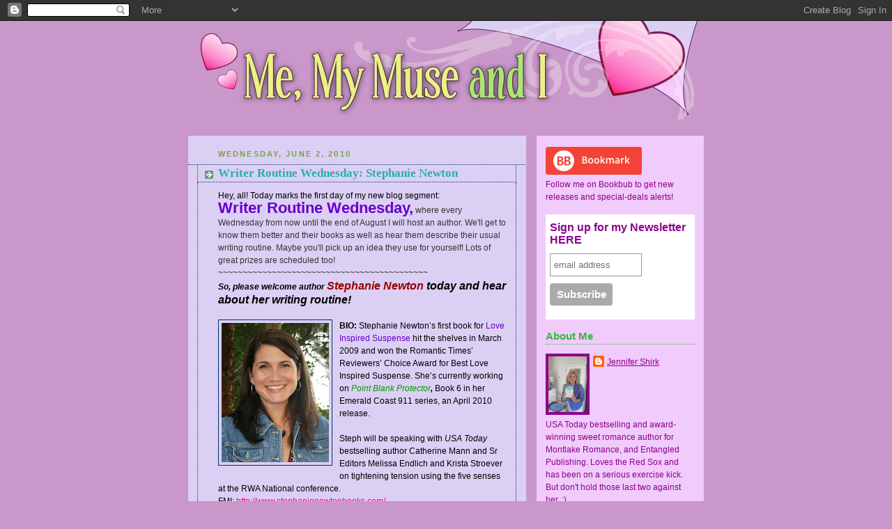

--- FILE ---
content_type: text/html; charset=UTF-8
request_url: https://jennifershirk.blogspot.com/2010/06/writer-routine-wednesday-stephanie.html?showComment=1275520662960
body_size: 43200
content:
<!DOCTYPE html>
<html xmlns='http://www.w3.org/1999/xhtml' xmlns:b='http://www.google.com/2005/gml/b' xmlns:data='http://www.google.com/2005/gml/data' xmlns:expr='http://www.google.com/2005/gml/expr'>
<head>
<link href='https://www.blogger.com/static/v1/widgets/2944754296-widget_css_bundle.css' rel='stylesheet' type='text/css'/>
<META content='fd//10JZ2UW0U+b4WRvbGT2IcvoJg6O42mWWgHQOjFE=' name='verify-v1'></META>
<meta content='text/html; charset=UTF-8' http-equiv='Content-Type'/>
<meta content='blogger' name='generator'/>
<link href='https://jennifershirk.blogspot.com/favicon.ico' rel='icon' type='image/x-icon'/>
<link href='http://jennifershirk.blogspot.com/2010/06/writer-routine-wednesday-stephanie.html' rel='canonical'/>
<link rel="alternate" type="application/atom+xml" title="Author Jennifer Shirk&#39;s Me, My Muse and I - Atom" href="https://jennifershirk.blogspot.com/feeds/posts/default" />
<link rel="alternate" type="application/rss+xml" title="Author Jennifer Shirk&#39;s Me, My Muse and I - RSS" href="https://jennifershirk.blogspot.com/feeds/posts/default?alt=rss" />
<link rel="service.post" type="application/atom+xml" title="Author Jennifer Shirk&#39;s Me, My Muse and I - Atom" href="https://www.blogger.com/feeds/4395293021442031324/posts/default" />

<link rel="alternate" type="application/atom+xml" title="Author Jennifer Shirk&#39;s Me, My Muse and I - Atom" href="https://jennifershirk.blogspot.com/feeds/915776938078518729/comments/default" />
<!--Can't find substitution for tag [blog.ieCssRetrofitLinks]-->
<link href='https://blogger.googleusercontent.com/img/b/R29vZ2xl/AVvXsEjAmeK6twPy-1i6g__I7OWX3q2HvQE0Bf6e-BN3YBWbzI5PZIrmYX7PeogSPZWaqPKsCBOHzv0FVTJ99HZloyvkrvAaxwg3jCq2hafTgrVp90XN64K-zUiWVQda0vVoThU7HZKsxgH2uME/s200/Publicity+Photo+3A.jpg' rel='image_src'/>
<meta content='http://jennifershirk.blogspot.com/2010/06/writer-routine-wednesday-stephanie.html' property='og:url'/>
<meta content='Writer Routine Wednesday: Stephanie Newton' property='og:title'/>
<meta content='Hey, all! Today marks the first day of my new blog segment: Writer Routine Wednesday,  where every Wednesday from now until the end of Augus...' property='og:description'/>
<meta content='https://blogger.googleusercontent.com/img/b/R29vZ2xl/AVvXsEjAmeK6twPy-1i6g__I7OWX3q2HvQE0Bf6e-BN3YBWbzI5PZIrmYX7PeogSPZWaqPKsCBOHzv0FVTJ99HZloyvkrvAaxwg3jCq2hafTgrVp90XN64K-zUiWVQda0vVoThU7HZKsxgH2uME/w1200-h630-p-k-no-nu/Publicity+Photo+3A.jpg' property='og:image'/>
<title>Author Jennifer Shirk's Me, My Muse and I: Writer Routine Wednesday: Stephanie Newton</title>
<style id='page-skin-1' type='text/css'><!--
/*
<META name="y_key" content="ffbf66a064b801ed" >
-----------------------------------------------
Blogger Template Style
Name:     Rounders 3
Designer: Douglas Bowman
URL:      www.stopdesign.com
Date:     27 Feb 2004
Updated by: Blogger Team
----------------------------------------------- */
/* Variable definitions
====================
<Variable name="mainBgColor" description="Main Background Color"
type="color" default="#eec">
<Variable name="mainTextColor" description="Text Color" type="color"
default="#333">
<Variable name="postTitleColor" description="Post Title Color" type="color"
default="#333">
<Variable name="dateHeaderColor" description="Date Header Color"
type="color" default="#586">
<Variable name="borderColor" description="Post Border Color" type="color"
default="#bbb">
<Variable name="mainLinkColor" description="Link Color" type="color"
default="#456">
<Variable name="mainVisitedLinkColor" description="Visited Link Color"
type="color" default="#234">
<Variable name="titleBgColor" description="Page Header Background Color"
type="color" default="#357">
<Variable name="titleTextColor" description="Blog Title Color"
type="color" default="#fff">
<Variable name="topSidebarHeaderColor"
description="Top Sidebar Title Color"
type="color" default="#fff">
<Variable name="topSidebarBgColor"
description="Top Sidebar Background Color"
type="color" default="#586">
<Variable name="topSidebarTextColor" description="Top Sidebar Text Color"
type="color" default="#fff">
<Variable name="topSidebarLinkColor" description="Top Sidebar Link Color"
type="color" default="#fff">
<Variable name="topSidebarVisitedLinkColor"
description="Top Sidebar Visited Link Color"
type="color" default="#fff">
<Variable name="bottomSidebarHeaderColor"
description="Bottom Sidebar Title Color"
type="color" default="#abc">
<Variable name="bottomSidebarLinkColor"
description="Bottom Sidebar Link Color"
type="color" default="#99ddbb">
<Variable name="bottomSidebarVisitedLinkColor"
description="Bottom Sidebar Visited Link Color"
type="color" default="#ffffff">
<Variable name="bodyFont" description="Text Font" type="font"
default="normal normal 100% 'Trebuchet MS',Verdana,Arial,Sans-serif">
<Variable name="pageTitleFont" description="Blog Title Font" type="font"
default="normal bold 200% 'Trebuchet MS',Verdana,Arial,Sans-serif">
<Variable name="descriptionFont" description="Blog Description Font" type="font"
default="normal normal 100% 'Trebuchet MS',Verdana,Arial,Sans-serif">
<Variable name="headerFont" description="Sidebar Title Font" type="font"
default="normal bold 100% 'Trebuchet MS',Verdana,Arial,Sans-serif">
<Variable name="postTitleFont" description="Post Title Font" type="font"
default="normal bold 135% 'Trebuchet MS',Verdana,Arial,Sans-serif">
*/
body {
background:#CA97CA;
margin:0;
text-align:center;
line-height: 1.5em;
font: x-small Trebuchet MS, Verdana, Arial, Sans-serif;
color:#333333;
font-size/* */:/**/small;
font-size: /**/small;
}
/* Page Structure
----------------------------------------------- */
/* The images which help create rounded corners depend on the
following widths and measurements. If you want to change
these measurements, the images will also need to change.
*/
#outer-wrapper {
width:740px;
margin:0 auto;
text-align:left;
font: normal normal 99% Trebuchet, Trebuchet MS, Arial, sans-serif;
}
#main-wrap1 {
width:485px;
float:left;
background:#DCCFF4 url("https://lh3.googleusercontent.com/blogger_img_proxy/AEn0k_v3aSfbFpAkLsmK1-ewfXW0gxjblE4vBFpziHzobI_AXDC78dJ-4D4x2rZhw0yFsKsbtyH-0khSdYsT-tXyURofgVGSXRF3MVQRn7mrOVzUvXACIIn6cal06sS1mi8w=s0-d") no-repeat left bottom;
margin:15px 0 0;
padding:0 0 10px;
color:#333333;
font-size:97%;
line-height:1.5em;
word-wrap: break-word; /* fix for long text breaking sidebar float in IE */
overflow: hidden;     /* fix for long non-text content breaking IE sidebar float */
}
#main-wrap2 {
float:left;
width:100%;
background:url("https://lh3.googleusercontent.com/blogger_img_proxy/AEn0k_vpi5NvKseK39gp0P5o--V4sfVqD6XwSlk6RvxPC4SGsX8i81LOvauv9nA6HtRh-u1hUIyPgR3ckbxdKEF-7l_CzZgP-lzLWCdvvVU76VxDtonK6Jn4mdpeqRbEbDLu=s0-d") no-repeat left top;
padding:10px 0 0;
}
#main {
background:url("https://lh3.googleusercontent.com/blogger_img_proxy/AEn0k_tQIihWcktt5G8wfcIeT7yX0Lvukp_69qZdHnS6vRC-uCJen9ajKp8ZdzwXRuCGsqxuJ57IoBFvHleAJYRm9S2kcSVGFqK3VSEa5GDFwOZ6BZZfUm7EVw=s0-d") repeat-y;
padding:0;
}
#sidebar-wrap {
width:240px;
float:right;
margin:15px 0 0;
font-size:97%;
line-height:1.5em;
word-wrap: break-word; /* fix for long text breaking sidebar float in IE */
overflow: hidden;     /* fix for long non-text content breaking IE sidebar float */
}
.main .widget {
margin-top: 4px;
width: 468px;
padding: 0 13px;
}
.main .Blog {
margin: 0;
padding: 0;
width: 484px;
}
/* Links
----------------------------------------------- */
a:link {
color: #FF0080;
}
a:visited {
color: #20b2aa;
}
a:hover {
color: #20b2aa;
}
a img {
border-width:0;
}
/* Blog Header
----------------------------------------------- */
#header-wrapper {
background:#ffddff url("https://lh3.googleusercontent.com/blogger_img_proxy/AEn0k_tnWFsT5b-eSehdkSzIv363NBOtb8UMLrO66dzsL1cU6idEyLRK4tP2YkU493ppc0PLw6GZC8ImvCeql0_KSTjLJ3pkKccfu9aaIfE161I7oRpn4ebYXfiL2M1fAg=s0-d") no-repeat left top;
margin:0px 0 0 0;
padding:0px 0 0 0;
color:#FA6CB8;
}
#header {
background:url("https://lh3.googleusercontent.com/blogger_img_proxy/AEn0k_vFnU1pwpRlyUuRdmwR-3Rt7UzdOtlLfDXwOSBHPy1HzXgJv8-oOxZ5hOxLy0M4fd7lej5C9-f3dAb8EFvCkxkdh00L_-kKlp84D_2W2L6olLTEQkqgvaMCyfGSvODWGHY=s0-d") no-repeat left bottom;
padding:0 0px 0px;
}
#header h1 {
margin:0;
padding:10px 30px 5px;
line-height:1.2em;
font: normal bold 200% Trebuchet, Trebuchet MS, Arial, sans-serif;
}
#header a,
#header a:visited {
text-decoration:none;
color: #FA6CB8;
}
#header .description {
margin:0;
padding:5px 30px 10px;
line-height:1.5em;
font: normal normal 100% Georgia, Times, serif;
}
/* Posts
----------------------------------------------- */
h2.date-header {
margin:0 28px 0 43px;
font-size:85%;
line-height:2em;
text-transform:uppercase;
letter-spacing:.2em;
color:#76A24A;
}
.post {
margin:.3em 0 25px;
padding:0 13px;
border:1px dotted #003366;
border-width:1px 0;
}
.post h3 {
margin:0;
line-height:1.5em;
background:url("//www.blogblog.com/rounders3/icon_arrow.gif") no-repeat 10px .5em;
display:block;
border:1px dotted #003366;
border-width:0 1px 1px;
padding:2px 14px 2px 29px;
color: #20b2aa;
font: normal bold 135% Georgia, Times, serif;
}
.post h3 a, .post h3 a:visited {
text-decoration:none;
color: #20b2aa;
}
a.title-link:hover {
background-color: #003366;
color: #333333;
}
.post-body {
border:1px dotted #003366;
border-width:0 1px 1px;
border-bottom-color:#DCCFF4;
padding:10px 14px 1px 29px;
}
html>body .post-body {
border-bottom-width:0;
}
.post p {
margin:0 0 .75em;
}
.post-footer {
background: #ffffff;
margin:0;
padding:2px 14px 2px 29px;
border:1px dotted #003366;
border-width:1px;
font-size:100%;
line-height:1.5em;
color: #666666;
}
.post-footer p {
margin: 0;
}
html>body .post-footer {
border-bottom-color:transparent;
}
.uncustomized-post-template .post-footer {
text-align: right;
}
.uncustomized-post-template .post-author,
.uncustomized-post-template .post-timestamp {
display: block;
float: left;
text-align:left;
margin-right: 4px;
}
.post-footer a {
color: #456;
}
.post-footer a:hover {
color: #234;
}
a.comment-link {
/* IE5.0/Win doesn't apply padding to inline elements,
so we hide these two declarations from it */
background/* */:/**/url("//www.blogblog.com/rounders/2icon_comment.gif") no-repeat 0 45%;
padding-left:14px;
}
html>body a.comment-link {
/* Respecified, for IE5/Mac's benefit */
background:url("//www.blogblog.com/rounders3/icon_comment.gif") no-repeat 0 45%;
padding-left:14px;
}
.post img {
margin:0 0 5px 0;
padding:4px;
border:1px solid #003366;
}
blockquote {
margin:.75em 0;
border:1px dotted #003366;
border-width:1px 0;
padding:5px 15px;
color: #76A24A;
}
.post blockquote p {
margin:.5em 0;
}
#blog-pager-newer-link {
float: left;
margin-left: 13px;
}
#blog-pager-older-link {
float: right;
margin-right: 13px;
}
#blog-pager {
text-align: center;
}
.feed-links {
clear: both;
line-height: 2.5em;
margin-left: 13px;
}
/* Comments
----------------------------------------------- */
#comments {
margin:-25px 13px 0;
border:1px dotted #003366;
border-width:0 1px 1px;
padding:20px 0 15px 0;
}
#comments h4 {
margin:0 0 10px;
padding:0 14px 2px 29px;
border-bottom:1px dotted #003366;
font-size:120%;
line-height:1.4em;
color:#20b2aa;
}
#comments-block {
margin:0 15px 0 9px;
}
.comment-author {
background:url("//www.blogblog.com/rounders3/icon_comment.gif") no-repeat 2px .3em;
margin:.5em 0;
padding:0 0 0 20px;
font-weight:bold;
}
.comment-body {
margin:0 0 1.25em;
padding:0 0 0 20px;
}
.comment-body p {
margin:0 0 .5em;
}
.comment-footer {
margin:0 0 .5em;
padding:0 0 .75em 20px;
}
.comment-footer a:link {
color: #333;
}
.deleted-comment {
font-style:italic;
color:gray;
}
/* Profile
----------------------------------------------- */
.profile-img {
float: left;
margin: 5px 5px 5px 0;
border: 4px solid #8b008b;
}
.profile-datablock {
margin:0 15px .5em 0;
padding-top:8px;
}
.profile-link {
background:url("//www.blogblog.com/rounders3/icon_profile.gif") no-repeat 0 .1em;
padding-left:15px;
font-weight:bold;
}
.profile-textblock {
clear: both;
margin: 0;
}
.sidebar .clear, .main .widget .clear {
clear: both;
}
#sidebartop-wrap {
background:#F1CBFB url("https://lh3.googleusercontent.com/blogger_img_proxy/AEn0k_vDwiyPAzVYvHEJbPeHUj0EKYueb9ZUPthNKsZwiwpbeehr0fQb2p_Vv8JmE_C0Z1ncCfkiSjRXqB9cLWOF5Lrb3WDXWNvd1He5eB8YDbtgxzAXK7RFhGCYYa4NGTH1=s0-d") no-repeat left bottom;
margin:0px 0px 15px;
padding:0px 0px 10px;
color:#8b008b;
}
#sidebartop-wrap2 {
background:url("https://lh3.googleusercontent.com/blogger_img_proxy/AEn0k_s3J-ch3iIfYJ6m5Kv0WlJWghqKUJIFUMBtv61ijL8ObmLTkiL6R4xwAIbFRwBvp2aV3d28UIiEjh8rlluI2SXwEHAjwZZv6G4PoIUA_6iX8KpfqrflBLTG7kqstgSa=s0-d") no-repeat left top;
padding: 10px 0 0;
margin:0;
border-width:0;
}
#sidebartop h2 {
line-height:1.5em;
color:#38B63C;
border-bottom: 1px dotted #38B63C;
font: normal bold 121% Trebuchet, Trebuchet MS, Arial, sans-serif;
margin-bottom: 0.5em;
}
#sidebartop a {
color: #8b008b;
}
#sidebartop a:hover {
color: #20b2aa;
}
#sidebartop a:visited {
color: #20b2aa;
}
#sidebar a {
color: #8b008b;
}
#sidebar a:hover,
#sidebar a:visited {
color: #20b2aa;
}
/* Sidebar Boxes
----------------------------------------------- */
.sidebar .widget {
margin:.5em 13px 1.25em;
padding:0 0px;
}
.widget-content {
margin-top: 0.5em;
}
#sidebarbottom-wrap1 {
background:#ffddff url("https://lh3.googleusercontent.com/blogger_img_proxy/AEn0k_uXWwi4QZ11hITQJaVYONbiRvBveMjXW3u1a34zVI3rT1KVjuXQmMZ8fb4MoAuFqxd4CjylIJfGOL-z2L9P55suweRwkIoNsp_jsTav_nE3fzsKj4EFHqNZpKsUv0_a=s0-d") no-repeat left top;
margin:0 0 15px;
padding:10px 0 0;
color: #FA6CB8;
}
#sidebarbottom-wrap2 {
background:url("https://lh3.googleusercontent.com/blogger_img_proxy/AEn0k_vnAvGyWSwYbE88ngSNG6916WByCVHvRS9yAULWLWNRsmdd6zYECgLRQRz29WB-_KQzbXA7UON90ZI2pARae4hzVkmk6AGvUiLJpnteceSDysYTqVN9KJO1Ds0Vml3l=s0-d") no-repeat left bottom;
padding:8px 0px 8px;
}
.sidebar h2 {
margin:0 0 .5em 0;
padding:0 0 .2em;
line-height:1.5em;
font:normal bold 121% Trebuchet, Trebuchet MS, Arial, sans-serif;
}
.sidebar ul {
list-style:none;
margin:0 0 1.25em;
padding:0 0px;
}
.sidebar ul li {
background:url("//www.blogblog.com/rounders3/icon_arrow_sm.gif") no-repeat 2px .25em;
margin:0;
padding:0 0 3px 16px;
margin-bottom:3px;
border-bottom:1px dotted #003366;
line-height:1.4em;
}
.sidebar p {
margin:0 0 .6em;
}
#sidebar h2 {
color: #76A24A;
border-bottom: 1px dotted #76A24A;
}
/* Footer
----------------------------------------------- */
#footer-wrap1 {
clear:both;
margin:0;
padding:15px 0 0;
}
#footer-wrap2 {
background:#ffddff url("https://lh3.googleusercontent.com/blogger_img_proxy/AEn0k_tnWFsT5b-eSehdkSzIv363NBOtb8UMLrO66dzsL1cU6idEyLRK4tP2YkU493ppc0PLw6GZC8ImvCeql0_KSTjLJ3pkKccfu9aaIfE161I7oRpn4ebYXfiL2M1fAg=s0-d") no-repeat left top;
padding:8px 0 0;
color:#FA6CB8;
}
#footer {
background:url("https://lh3.googleusercontent.com/blogger_img_proxy/AEn0k_vFnU1pwpRlyUuRdmwR-3Rt7UzdOtlLfDXwOSBHPy1HzXgJv8-oOxZ5hOxLy0M4fd7lej5C9-f3dAb8EFvCkxkdh00L_-kKlp84D_2W2L6olLTEQkqgvaMCyfGSvODWGHY=s0-d") no-repeat left bottom;
padding:8px 15px 8px;
}
#footer hr {display:none;}
#footer p {margin:0;}
#footer a {color:#FA6CB8;}
/** Page structure tweaks for layout editor wireframe */
body#layout #main-wrap1,
body#layout #sidebar-wrap,
body#layout #header-wrapper {
margin-top: 0;
}
body#layout #header, body#layout #header-wrapper,
body#layout #outer-wrapper {
margin-left:0,
margin-right: 0;
padding: 0;
}
body#layout #outer-wrapper {
width: 730px;
}
body#layout #footer-wrap1 {
padding-top: 0;
}

--></style>
<link href='https://www.blogger.com/dyn-css/authorization.css?targetBlogID=4395293021442031324&amp;zx=dec081cd-e505-44d7-8c7c-c3bc86d2c020' media='none' onload='if(media!=&#39;all&#39;)media=&#39;all&#39;' rel='stylesheet'/><noscript><link href='https://www.blogger.com/dyn-css/authorization.css?targetBlogID=4395293021442031324&amp;zx=dec081cd-e505-44d7-8c7c-c3bc86d2c020' rel='stylesheet'/></noscript>
<meta name='google-adsense-platform-account' content='ca-host-pub-1556223355139109'/>
<meta name='google-adsense-platform-domain' content='blogspot.com'/>

<link rel="stylesheet" href="https://fonts.googleapis.com/css2?display=swap&family=Playfair+Display"></head>
<body>
<div class='navbar section' id='navbar'><div class='widget Navbar' data-version='1' id='Navbar1'><script type="text/javascript">
    function setAttributeOnload(object, attribute, val) {
      if(window.addEventListener) {
        window.addEventListener('load',
          function(){ object[attribute] = val; }, false);
      } else {
        window.attachEvent('onload', function(){ object[attribute] = val; });
      }
    }
  </script>
<div id="navbar-iframe-container"></div>
<script type="text/javascript" src="https://apis.google.com/js/platform.js"></script>
<script type="text/javascript">
      gapi.load("gapi.iframes:gapi.iframes.style.bubble", function() {
        if (gapi.iframes && gapi.iframes.getContext) {
          gapi.iframes.getContext().openChild({
              url: 'https://www.blogger.com/navbar/4395293021442031324?po\x3d915776938078518729\x26origin\x3dhttps://jennifershirk.blogspot.com',
              where: document.getElementById("navbar-iframe-container"),
              id: "navbar-iframe"
          });
        }
      });
    </script><script type="text/javascript">
(function() {
var script = document.createElement('script');
script.type = 'text/javascript';
script.src = '//pagead2.googlesyndication.com/pagead/js/google_top_exp.js';
var head = document.getElementsByTagName('head')[0];
if (head) {
head.appendChild(script);
}})();
</script>
</div></div>
<div id='outer-wrapper'>
<div id='header-wrapper'>
<div class='header section' id='header'><div class='widget Header' data-version='1' id='Header1'>
<div id='header-inner'>
<a href='https://jennifershirk.blogspot.com/' style='display: block'>
<img alt='Author Jennifer Shirk&#39;s Me, My Muse and I' height='150px; ' id='Header1_headerimg' src='https://blogger.googleusercontent.com/img/b/R29vZ2xl/AVvXsEibOfcvto4lO7VDBHoz30_8XdlkzPbNB-MTdTZiTtoqE29z5eLCTwFQh1dfjneZjUvqVvWZrnpfVFYpf8SJEq_Ck-oZ2cX2XxAa5BY5EF-CXn6hCSHf9Z_xpnjBcibLd1L4BB4ZthGhN5s/s1600-r/blogTop.jpg' style='display: block' width='740px; '/>
</a>
</div>
</div></div>
</div>
<div id='main-wrap1'><div id='main-wrap2'>
<div class='main section' id='main'><div class='widget HTML' data-version='1' id='HTML3'>
<div class='widget-content'>
<span id="st_finder"></span><script type="text/javascript" src="//w.sharethis.com/widget/stblogger2.js"></script><script type="text/javascript">var switchTo5x= true;stBlogger2.init("http://w.sharethis.com/button/buttons.js",{"sharethis":["large","ShareThis",""],"facebook":["large","Facebook",""],"twitter":["large","Tweet",""],"linkedin":["large","LinkedIn",""],"pinterest":["large","Pinterest",""],"email":["large","Email",""]}, "8081855c-59d0-4d64-b16d-bc3d8c804eef");var f = document.getElementById("st_finder");var c = f.parentNode.parentNode.childNodes;for (i=0;i<c.length;i++) { try { c[i].style.display = "none"; } catch(err) {}}</script>
</div>
<div class='clear'></div>
</div><div class='widget Blog' data-version='1' id='Blog1'>
<div class='blog-posts hfeed'>

          <div class="date-outer">
        
<h2 class='date-header'><span>Wednesday, June 2, 2010</span></h2>

          <div class="date-posts">
        
<div class='post-outer'>
<div class='post'>
<a name='915776938078518729'></a>
<h3 class='post-title'>
<a href='https://jennifershirk.blogspot.com/2010/06/writer-routine-wednesday-stephanie.html'>Writer Routine Wednesday: Stephanie Newton</a>
</h3>
<div class='post-header-line-1'></div>
<div class='post-body'>
<p><span style="color:#000000;">Hey, all! Today marks the first day of my new blog segment: </span><br /><span style="font-size:180%;color:#6600cc;"><strong>Writer Routine Wednesday,</strong></span> where every Wednesday from now until the end of August I will host an author. We'll get to know them better and their books as well as hear them describe their usual writing routine. Maybe you'll pick up an idea they use for yourself! Lots of great prizes are scheduled too!<br />~~~~~~~~~~~~~~~~~~~~~~~~~~~~~~~~~~~~~~~~~~~<br /><strong><em><span style="color:#000000;">So, please welcome author <span style="font-size:130%;"><span style="color:#990000;">Stephanie Newton</span> today <span style="font-size:100%;color:#000000;">and hear about her writing routine!</span></span></span><br /></em></strong><br /><a href="https://blogger.googleusercontent.com/img/b/R29vZ2xl/AVvXsEjAmeK6twPy-1i6g__I7OWX3q2HvQE0Bf6e-BN3YBWbzI5PZIrmYX7PeogSPZWaqPKsCBOHzv0FVTJ99HZloyvkrvAaxwg3jCq2hafTgrVp90XN64K-zUiWVQda0vVoThU7HZKsxgH2uME/s1600/Publicity+Photo+3A.jpg"><img alt="" border="0" id="BLOGGER_PHOTO_ID_5477831080200571106" src="https://blogger.googleusercontent.com/img/b/R29vZ2xl/AVvXsEjAmeK6twPy-1i6g__I7OWX3q2HvQE0Bf6e-BN3YBWbzI5PZIrmYX7PeogSPZWaqPKsCBOHzv0FVTJ99HZloyvkrvAaxwg3jCq2hafTgrVp90XN64K-zUiWVQda0vVoThU7HZKsxgH2uME/s200/Publicity+Photo+3A.jpg" style="MARGIN: 0px 10px 10px 0px; WIDTH: 154px; FLOAT: left; HEIGHT: 200px; CURSOR: hand" /></a> <span style="color:#000000;"><strong>BIO:</strong> Stephanie Newton&#8217;s first book for <span style="color:#6600cc;">Love Inspired Suspense</span> hit the shelves in March 2009 and won the Romantic Times&#8217; Reviewers&#8217; Choice Award for Best Love Inspired Suspense. She&#8217;s currently working on <em><span style="color:#009900;">Point Blank Protector</span><strong>,</strong></em> Book 6 in her Emerald Coast 911 series, an April 2010 release.</span><br /><br /><span style="color:#000000;">Steph will be speaking with <em>USA Today</em> bestselling author Catherine Mann and Sr Editors Melissa Endlich and Krista Stroever on tightening tension using the five senses at the RWA National conference. </span><br /><span style="color:#000000;">FMI: <a href="http://www.stephanienewtonbooks.com/">http://www.stephanienewtonbooks.com/</a> </span><br /><br /><strong><em>Thanks for stopping by, Stephanie!</em></strong><br /><br /><em><strong>Please describe for our audience a &#8220;typical&#8221; writing day for yourself. For example: Do you get up have your coffee, check e-mail, then write to a certain time? Do you have a set word or page goal when you write?</strong></em><br /><br /><span style="color:#663366;">I&#8217;m laughing a little to myself at the thought of a typical writing day (just not so loud that the other people here in the café at Borders will think I&#8217;m crazy!) Really, I&#8217;m constantly trying to figure out ways to fit together the pieces of my life in some kind of coherent pattern. My latest experiment, one that seems to be working really well, is <strong>to power write a couple of hours at a time.</strong> <strong>I have a partner that I&#8217;m working with who also had some immediate writing goals. We check in by instant message at the beginning of the writing time and after each hour.</strong> I&#8217;m not an extremely fast writer in any case, but I&#8217;ve been able to plow through some pages. I think it helps knowing that I&#8217;m going to have to report my progress!<br />When a deadline gets close, I write all day and it&#8217;s every man for himself (or herself) at our house. </span><br /><br /><strong><em>Do you have another job outside of writing? (Being a mommie definitely counts!!) If the answer is yes, describe how you balance the two and how much time you devote to each.</em></strong><br /><br /><span style="color:#663366;">I&#8217;m lucky that writing is my full-time job. I have two teenagers and I love that I&#8217;m able to have a job and be home when they are home. My youngest is home-schooled, so she keeps me company during the day and even critiques for me occasionally.</span><br /><br /><strong><em>Are you a laptop, PC, Alphasmart, or by hand kind of writer?</em></strong><br /><br /><span style="color:#663366;">I work on a laptop and carry it everywhere with me--you never know where inspiration will strike! (Or a guitar lesson runs over or soccer practice goes an extra thirty minutes and I&#8217;m in the car with time on my hands&#8230;) The bad thing about hauling a computer everywhere is that it significantly shortens the life span of said computer. I&#8217;ve gone through three laptops in four years. I finally bought a major life insurance policy for the last one. The guy at the store said it would cover anything except falling into the pool with the computer. Personally, considering my luck, I think it should cover that too.</span><br /><br /><strong><em>Plotter or panster? If you&#8217;re a plotter, how much time do think you put into plotting before writing.</em></strong><br /><br /><span style="color:#663366;">I&#8217;m a pantser who has to plot to sell on proposal. I write three chapters which takes me a month or two and then write a synopsis, which takes a week or two. My synopses are pretty detailed, around 15 pages. To my surprise, it actually turns out to be pretty helpful to have. As I&#8217;m writing one scene, I check the synopsis for what should come next and I&#8217;m mulling that over in my mind while I&#8217;m writing. I jot ideas down at the end of the manuscript and delete them as I write them.<br />Sometimes things completely change from the synopsis while I&#8217;m writing. For instance, when I was writing Smoke Screen, I got about halfway through it and realized the villain I thought was the villain really wasn&#8217;t. Fortunately, I have an editor who understands writers.</span><br /><br /><strong><em>Some writers make collages or listen to or create music soundtracks for their work-in-progress? Do you do any of those or have you thought about doing one of them? </em></strong><br /><br /><span style="color:#663366;">I make a soundtrack for each book when I&#8217;m writing the first three chapters and learning about the characters. Most of the time, the songs I pick are reminders of who a character is, what their heart conflict is. Sometimes a song evokes the tone of the book that I&#8217;m going for and sometimes it&#8217;s just a song that I&#8217;m loving at that point in time, one that brings out an emotional response in me (which makes it easier to write). The last book I wrote (which comes out in Nov), I listened to the Lady Antebellum song Need You Now about a million times as I was writing, not because it meant anything for the characters, but because I loved it so much! My daughter refuses to listen to it. Ever again.</span><br /><br /><strong><em>What&#8217;s your favorite book on writing?</em></strong><br /><span style="color:#663366;">My all-time favorite is the Vogler book, <em>The Writer&#8217;s Journey</em>: Mythic Structure for Storytellers and Screenwriters. I like to use it as I&#8217;m plotting a synopsis. A writing friend gave me another book recently that has lots of great little gems of advice: <em>The Writer&#8217;s Little Helper</em> by James V Smith. It&#8217;s a Writer&#8217;s Digest book with colorful pages and short snippets of advice, perfect for someone with attention issues like me!</span><br /><br /><strong><em>What&#8217;s your favorite fiction book you&#8217;ve read so far this year?</em></strong><br /><strong><em></em></strong><br /><span style="color:#663366;">Oh, wow, that&#8217;s a hard question. I&#8217;m trying to read a variety of fiction and am keeping a list of books that I&#8217;ve read this year on my blog--it&#8217;s the first time I&#8217;ve done that. I do read reviews in some cases before I pick a book (<em>Not Quite a Hu</em>s<em>band</em> by Sherry Thomas and <em>Something About You</em> by Julie James). Some are auto-buys (Brenda Minton, Ally Carter, Catherine Mann, Nora Roberts) and some are lucky surprises (Ingrid Weaver&#8217;s <em>Her Baby&#8217;s Bodyguard</em>). The one that I was glued to for five hours, all the way home from a soccer trip, in which we could&#8217;ve had a wreck and I wouldn&#8217;t have noticed, is Laura Griffin&#8217;s <em>Untraceable.</em> Since I started this little reading experiment, I&#8217;ve been encouraged at the really good fiction in all sub genres that I read. I love a good book!</span><br /><br /><strong><em>What&#8217;s your favorite way to reward yourself after you&#8217;ve finished writing a book?</em></strong><br /><span style="color:#663366;">Cupcakes! </span><br /><br /><p><strong><span style="color:#000000;"><em>Too funny! Thank you, Stephanie, so much for sharing a little of your writing routine and life with us today! </em></span></strong></p><br /><em><strong>Here's a little bit about Stephanie's new book, </strong>Flashpoint<strong>, her Steeple Hill Love Inspired Suspense due out July 2010</strong></em><br /><a href="https://blogger.googleusercontent.com/img/b/R29vZ2xl/AVvXsEje58D5end6qOnN85-c0aUWMHGMexjalyMxo6MJoDIBrfNU2u2jnePbct_1e_yy_hOJ3Xyl9iEmi4Wagct3xBX_s_kLR_hyh_kingrQBViUo7W7kjlRJX-3DAL-rIPp9wVHCXYi5FazPkk/s1600/Flashpoint+cover+art(web).jpg"><img alt="" border="0" id="BLOGGER_PHOTO_ID_5477837868412609826" src="https://blogger.googleusercontent.com/img/b/R29vZ2xl/AVvXsEje58D5end6qOnN85-c0aUWMHGMexjalyMxo6MJoDIBrfNU2u2jnePbct_1e_yy_hOJ3Xyl9iEmi4Wagct3xBX_s_kLR_hyh_kingrQBViUo7W7kjlRJX-3DAL-rIPp9wVHCXYi5FazPkk/s320/Flashpoint+cover+art(web).jpg" style="MARGIN: 0px 10px 10px 0px; WIDTH: 200px; FLOAT: left; HEIGHT: 320px; CURSOR: hand" /></a><br /><br /><br /><br /><span style="color:#663333;"><span style="color:#000000;"><strong>BLURB</strong>:</span> </span><br /><br /><em><span style="color:#663333;">With his first major case, fire-cop-in-training Matt Clark finally has the chance to shed his image as the Clark family&#8217;s goofy youngest son. Then an explosion lands Matt and his partner, Lara Hughes, in the hospital. As the investigation--and the fires--gain momentum, Lara&#8217;s now a witness, needing all the protection Matt can give&#8230;if she&#8217;ll let him. Lara&#8217;s worked hard to keep her distance from Matt, but a desperate choice to save the investigation leaves her with nowhere else to turn.</span></em><br /><br /><p><strong>Sounds great, doesn't it?</strong></p><br /><p><span style="color:#000000;"><strong>Well it's up for pre-order on </strong><a href="http://www.amazon.com/Flashpoint-Steeple-Hill-Inspired-Suspense/dp/037344401X/ref=sr_1_1?ie=UTF8&amp;s=books&amp;qid=1275247039&amp;sr=1-1"><strong>Amazon. com</strong></a><strong> but if you don't want to wait, </strong></span><span style="color:#000000;"><strong>Harlequin has up for sale in their </strong><a href="http://ebooks.eharlequin.com/8DF51C81-AC23-4BBD-8B0B-87F290E560F2/10/141/en/ContentDetails.htm?ID=034204EC-E5C9-4920-8349-1C48FACEB784"><strong>ebook store </strong></a><strong>and <a href="http://www.eharlequin.com/storeitem.html?iid=21817&amp;cid=359">print book </a>store</strong> <strong>now</strong>.</span></p><br /><br /><strong><span style="color:#990000;">CONTEST:</span></strong> <span style="font-size:130%;">Stephanie has generously offered to give away not one, not two, but <em><strong>three</strong></em> copies of her book <em>Flashpoint</em> AND a <em><strong>partial critique</strong></em> for this Writer Routine Wednesday special. </span><br /><br /><span style="font-size:130%;">Please leave a comment below to be entered to win. The giveaway contest will run from now until Thursday 11:59PM (EST). </span><br /><br /><span style="font-size:130%;">I will announce the <strong>4 lucky winners</strong> this Friday!</span><br /><br /><span style="font-size:130%;"></span><br /><br /><span style="font-size:180%;"><span style="font-size:100%;">Good luck and get into your writing routine!</span></span></p>
<div style='clear: both;'></div>
</div>
<div class='post-footer'>
<p class='post-footer-line post-footer-line-1'><span class='post-author'>
Posted by
Jennifer Shirk
</span>
<span class='post-timestamp'>
at
<a class='timestamp-link' href='https://jennifershirk.blogspot.com/2010/06/writer-routine-wednesday-stephanie.html' title='permanent link'>10:07&#8239;AM</a>
</span>
<span class='post-comment-link'>
</span>
<span class='post-icons'>
<span class='item-action'>
<a href='https://www.blogger.com/email-post/4395293021442031324/915776938078518729' title='Email Post'>
<span class='email-post-icon'>&#160;</span>
</a>
</span>
<span class='item-control blog-admin pid-274573013'>
<a href='https://www.blogger.com/post-edit.g?blogID=4395293021442031324&postID=915776938078518729&from=pencil' title='Edit Post'>
<img alt='' class='icon-action' height='18' src='https://resources.blogblog.com/img/icon18_edit_allbkg.gif' width='18'/>
</a>
</span>
</span>
</p>
<p class='post-footer-line post-footer-line-2'><span class='post-labels'>
Labels:
<a href='https://jennifershirk.blogspot.com/search/label/contest' rel='tag'>contest</a>,
<a href='https://jennifershirk.blogspot.com/search/label/Writer%20Routine%20Wednesday' rel='tag'>Writer Routine Wednesday</a>
</span>
</p>
<p class='post-footer-line post-footer-line-3'></p>
</div><div class='post-share-buttons'>
<a class='goog-inline-block share-button sb-email' href='https://www.blogger.com/share-post.g?blogID=4395293021442031324&postID=915776938078518729&target=email' target='_blank' title='Email This'><span class='share-button-link-text'>Email This</span></a><a class='goog-inline-block share-button sb-blog' href='https://www.blogger.com/share-post.g?blogID=4395293021442031324&postID=915776938078518729&target=blog' onclick='window.open(this.href, "_blank", "height=270,width=475"); return false;' target='_blank' title='BlogThis!'><span class='share-button-link-text'>BlogThis!</span></a><a class='goog-inline-block share-button sb-twitter' href='https://www.blogger.com/share-post.g?blogID=4395293021442031324&postID=915776938078518729&target=twitter' target='_blank' title='Share to X'><span class='share-button-link-text'>Share to X</span></a><a class='goog-inline-block share-button sb-facebook' href='https://www.blogger.com/share-post.g?blogID=4395293021442031324&postID=915776938078518729&target=facebook' onclick='window.open(this.href, "_blank", "height=430,width=640"); return false;' target='_blank' title='Share to Facebook'><span class='share-button-link-text'>Share to Facebook</span></a><a class='goog-inline-block share-button sb-pinterest' href='https://www.blogger.com/share-post.g?blogID=4395293021442031324&postID=915776938078518729&target=pinterest' target='_blank' title='Share to Pinterest'><span class='share-button-link-text'>Share to Pinterest</span></a>
</div>
</div>
<div class='comments' id='comments'>
<a name='comments'></a>
<h4>58 comments:</h4>
<div id='Blog1_comments-block-wrapper'>
<dl class='avatar-comment-indent' id='comments-block'>
<dt class='comment-author ' id='c6390287734159998844'>
<a name='c6390287734159998844'></a>
<div class="avatar-image-container vcard"><span dir="ltr"><a href="https://www.blogger.com/profile/07604687906788800639" target="" rel="nofollow" onclick="" class="avatar-hovercard" id="av-6390287734159998844-07604687906788800639"><img src="https://resources.blogblog.com/img/blank.gif" width="35" height="35" class="delayLoad" style="display: none;" longdesc="//blogger.googleusercontent.com/img/b/R29vZ2xl/AVvXsEgbYyn1T4zSr_49Nim_fRqVN4JIUWdLMfDl7NXv7G8t4s0ML65H9jNALmjU_2_QtQ1lvJaG0mGQdek9hva96q7oKKHfLGx_KSY8gLBCFMx5MQKRSCSUIhy7QJs5c9e9yCc/s45-c/008.JPG" alt="" title="Diane">

<noscript><img src="//blogger.googleusercontent.com/img/b/R29vZ2xl/AVvXsEgbYyn1T4zSr_49Nim_fRqVN4JIUWdLMfDl7NXv7G8t4s0ML65H9jNALmjU_2_QtQ1lvJaG0mGQdek9hva96q7oKKHfLGx_KSY8gLBCFMx5MQKRSCSUIhy7QJs5c9e9yCc/s45-c/008.JPG" width="35" height="35" class="photo" alt=""></noscript></a></span></div>
<a href='https://www.blogger.com/profile/07604687906788800639' rel='nofollow'>Diane</a>
said...
</dt>
<dd class='comment-body' id='Blog1_cmt-6390287734159998844'>
<p>
So generous of you!  It sounds like you have a system that works out great for you.  I think for me instead of cupcakes, it might be a whole cake!  :O)
</p>
</dd>
<dd class='comment-footer'>
<span class='comment-timestamp'>
<a href='https://jennifershirk.blogspot.com/2010/06/writer-routine-wednesday-stephanie.html?showComment=1275478738906#c6390287734159998844' title='comment permalink'>
June 2, 2010 at 6:38&#8239;AM
</a>
<span class='item-control blog-admin pid-1852544528'>
<a class='comment-delete' href='https://www.blogger.com/comment/delete/4395293021442031324/6390287734159998844' title='Delete Comment'>
<img src='https://resources.blogblog.com/img/icon_delete13.gif'/>
</a>
</span>
</span>
</dd>
<dt class='comment-author ' id='c4318305256023518388'>
<a name='c4318305256023518388'></a>
<div class="avatar-image-container vcard"><span dir="ltr"><a href="https://www.blogger.com/profile/00386721560600347930" target="" rel="nofollow" onclick="" class="avatar-hovercard" id="av-4318305256023518388-00386721560600347930"><img src="https://resources.blogblog.com/img/blank.gif" width="35" height="35" class="delayLoad" style="display: none;" longdesc="//blogger.googleusercontent.com/img/b/R29vZ2xl/AVvXsEijOAYJOUWuoe92PMuxcg__zKKo9xQ_shWrraY1mFkJnAMp93p1UXeKCDuel6S77N6zZqSBUHOn3DbLfvLlmW5F6ASTldl4MAhbBADI4KaMQvvNiZl9N5_MUcittoCOTA/s45-c/Angeldeviltat-sm.png" alt="" title="Silke">

<noscript><img src="//blogger.googleusercontent.com/img/b/R29vZ2xl/AVvXsEijOAYJOUWuoe92PMuxcg__zKKo9xQ_shWrraY1mFkJnAMp93p1UXeKCDuel6S77N6zZqSBUHOn3DbLfvLlmW5F6ASTldl4MAhbBADI4KaMQvvNiZl9N5_MUcittoCOTA/s45-c/Angeldeviltat-sm.png" width="35" height="35" class="photo" alt=""></noscript></a></span></div>
<a href='https://www.blogger.com/profile/00386721560600347930' rel='nofollow'>Silke</a>
said...
</dt>
<dd class='comment-body' id='Blog1_cmt-4318305256023518388'>
<p>
Hehehe.<br />It&#39;s nice to know other writers have no set routine either.<br />I like the idea of setting aside times and writing with a partner (as such) and checking in with the progress during that time.<br />I used to do speedwriting stints via Yahoo Messenger, it&#39;s amazing what you an bash out in 10 minutes!<br />I recommend it, but for me it&#39;s tricky, as time difference usually means by the time people get up on the other side of the pond, I&#39;m ready to go to sleep!<br />Ok.<br />Maybe not that bad!
</p>
</dd>
<dd class='comment-footer'>
<span class='comment-timestamp'>
<a href='https://jennifershirk.blogspot.com/2010/06/writer-routine-wednesday-stephanie.html?showComment=1275480823985#c4318305256023518388' title='comment permalink'>
June 2, 2010 at 7:13&#8239;AM
</a>
<span class='item-control blog-admin pid-950951296'>
<a class='comment-delete' href='https://www.blogger.com/comment/delete/4395293021442031324/4318305256023518388' title='Delete Comment'>
<img src='https://resources.blogblog.com/img/icon_delete13.gif'/>
</a>
</span>
</span>
</dd>
<dt class='comment-author ' id='c1338826401260187547'>
<a name='c1338826401260187547'></a>
<div class="avatar-image-container vcard"><span dir="ltr"><a href="https://www.blogger.com/profile/07467758794629556412" target="" rel="nofollow" onclick="" class="avatar-hovercard" id="av-1338826401260187547-07467758794629556412"><img src="https://resources.blogblog.com/img/blank.gif" width="35" height="35" class="delayLoad" style="display: none;" longdesc="//blogger.googleusercontent.com/img/b/R29vZ2xl/AVvXsEh6XSbzB-_4Kp4QmmE0sgqJEWq-EHXHsCKSl7cgWB-mVCu6YDyIQAFIl5K4K5oOb0B09vJQAtf4LKcvRrqxaypYIBi4Cja7V7Fz-dSnJ2V9cRQ5Lqm_-o2XtIh8NtRELVk/s45-c/LN.pic.jpg" alt="" title="Lorraine">

<noscript><img src="//blogger.googleusercontent.com/img/b/R29vZ2xl/AVvXsEh6XSbzB-_4Kp4QmmE0sgqJEWq-EHXHsCKSl7cgWB-mVCu6YDyIQAFIl5K4K5oOb0B09vJQAtf4LKcvRrqxaypYIBi4Cja7V7Fz-dSnJ2V9cRQ5Lqm_-o2XtIh8NtRELVk/s45-c/LN.pic.jpg" width="35" height="35" class="photo" alt=""></noscript></a></span></div>
<a href='https://www.blogger.com/profile/07467758794629556412' rel='nofollow'>Lorraine</a>
said...
</dt>
<dd class='comment-body' id='Blog1_cmt-1338826401260187547'>
<p>
Hi, Stephanie!<br />I, too, am a pantser although with my current wip, if I ever get through revisions on another one, I&#39;m making actual notes and using a program called Text Block Writer to outline the chapters as I get ideas of things or people to include.  It&#39;s my first time using the program and I think it will be helpful for writing the synopsis if nothing else.<br /><br />Like you, I tend to make notes at the end of the manuscript and delete them as they&#39;re included.  I also keep a separate word document open for anything that doesn&#39;t sound right or doesn&#39;t quite fit and I cut and paste to it in case it&#39;ll work later in the story.<br /><br />As far as writing time, I have breakfast, check my emails, facebook and Hqn boards and call my Mom for a chat before I start writing.  If I don&#39;t, she calls when I&#39;m in the middle of something.  I&#39;ve had to resort to turning the phone off on occasion but I now warn her first.  lol  She worried when she couldn&#39;t reach me one day and showed up here.  So much for getting any writing done but at least we had a good visit.  <br /><br />Without too many interruptions, I can usually draft a first copy in two to four weeks, depending on the muse and how well the words are flowing. I tend to edit as I go so the editing process after is just one complete run-through.<br /><br />Keep up the good work.  IMHO, you deserve the spotlight.<br />Lorraine Nelson
</p>
</dd>
<dd class='comment-footer'>
<span class='comment-timestamp'>
<a href='https://jennifershirk.blogspot.com/2010/06/writer-routine-wednesday-stephanie.html?showComment=1275481328512#c1338826401260187547' title='comment permalink'>
June 2, 2010 at 7:22&#8239;AM
</a>
<span class='item-control blog-admin pid-79802573'>
<a class='comment-delete' href='https://www.blogger.com/comment/delete/4395293021442031324/1338826401260187547' title='Delete Comment'>
<img src='https://resources.blogblog.com/img/icon_delete13.gif'/>
</a>
</span>
</span>
</dd>
<dt class='comment-author ' id='c1971749250649934711'>
<a name='c1971749250649934711'></a>
<div class="avatar-image-container vcard"><span dir="ltr"><a href="https://www.blogger.com/profile/15136235074351188350" target="" rel="nofollow" onclick="" class="avatar-hovercard" id="av-1971749250649934711-15136235074351188350"><img src="https://resources.blogblog.com/img/blank.gif" width="35" height="35" class="delayLoad" style="display: none;" longdesc="//blogger.googleusercontent.com/img/b/R29vZ2xl/AVvXsEh3SJuZ8cuTv4IBYCoeIhLYBeog8qnh4Blbf_55LCyF_fUU_et8qItUmLwDYUKrFecb5yr8i38knYTF0nadyWD0PIJQUtYfuLeljHZdd0kR7B4At-A6hdbeVQvVobgpWA/s45-c/IMG_0863e.jpg" alt="" title="Wendy Paine Miller">

<noscript><img src="//blogger.googleusercontent.com/img/b/R29vZ2xl/AVvXsEh3SJuZ8cuTv4IBYCoeIhLYBeog8qnh4Blbf_55LCyF_fUU_et8qItUmLwDYUKrFecb5yr8i38knYTF0nadyWD0PIJQUtYfuLeljHZdd0kR7B4At-A6hdbeVQvVobgpWA/s45-c/IMG_0863e.jpg" width="35" height="35" class="photo" alt=""></noscript></a></span></div>
<a href='https://www.blogger.com/profile/15136235074351188350' rel='nofollow'>Wendy Paine Miller</a>
said...
</dt>
<dd class='comment-body' id='Blog1_cmt-1971749250649934711'>
<p>
Very cool interview. I find myself wanting to comment on so many things. I love when people make soundtracks for their books. And you&#39;ve introduced a new writing book for me to check out. <br /><br />Yeah for cupcakes. Maybe that&#39;s what I should have today or tomorrow when I finish another first draft of a WIP.<br /><br />~ Wendy
</p>
</dd>
<dd class='comment-footer'>
<span class='comment-timestamp'>
<a href='https://jennifershirk.blogspot.com/2010/06/writer-routine-wednesday-stephanie.html?showComment=1275482007421#c1971749250649934711' title='comment permalink'>
June 2, 2010 at 7:33&#8239;AM
</a>
<span class='item-control blog-admin pid-149690097'>
<a class='comment-delete' href='https://www.blogger.com/comment/delete/4395293021442031324/1971749250649934711' title='Delete Comment'>
<img src='https://resources.blogblog.com/img/icon_delete13.gif'/>
</a>
</span>
</span>
</dd>
<dt class='comment-author ' id='c4219260058003959389'>
<a name='c4219260058003959389'></a>
<div class="avatar-image-container vcard"><span dir="ltr"><a href="https://www.blogger.com/profile/12162767571439344710" target="" rel="nofollow" onclick="" class="avatar-hovercard" id="av-4219260058003959389-12162767571439344710"><img src="https://resources.blogblog.com/img/blank.gif" width="35" height="35" class="delayLoad" style="display: none;" longdesc="//blogger.googleusercontent.com/img/b/R29vZ2xl/AVvXsEhHb0BAkXJTKOJO8mEH_neIwzLrP3YN0cvSfTLuogyNQsGza5VX6a4m1f-MEr46EcVMjBfkL90vfEmJ549hgas5JS1yeXay9KhCUGYvlBTyA8dfixhfpWfID-0_d2hISQ/s45-c/gerberas-top.png" alt="" title="Rachael Johns">

<noscript><img src="//blogger.googleusercontent.com/img/b/R29vZ2xl/AVvXsEhHb0BAkXJTKOJO8mEH_neIwzLrP3YN0cvSfTLuogyNQsGza5VX6a4m1f-MEr46EcVMjBfkL90vfEmJ549hgas5JS1yeXay9KhCUGYvlBTyA8dfixhfpWfID-0_d2hISQ/s45-c/gerberas-top.png" width="35" height="35" class="photo" alt=""></noscript></a></span></div>
<a href='https://www.blogger.com/profile/12162767571439344710' rel='nofollow'>Rachael Johns</a>
said...
</dt>
<dd class='comment-body' id='Blog1_cmt-4219260058003959389'>
<p>
I found myself chuckling and nodding my head cos I related to so much of this post! But yeah...the cupcakes really resonated. I am definitely a CAKE person and should probably limit it to a reward once I&#39;d finished a book. I&#39;d either eat a lot less cake or write a lot more books!<br />Thanks for having Stephanie Jennifer - I found it really interesting!
</p>
</dd>
<dd class='comment-footer'>
<span class='comment-timestamp'>
<a href='https://jennifershirk.blogspot.com/2010/06/writer-routine-wednesday-stephanie.html?showComment=1275482451437#c4219260058003959389' title='comment permalink'>
June 2, 2010 at 7:40&#8239;AM
</a>
<span class='item-control blog-admin pid-1684713289'>
<a class='comment-delete' href='https://www.blogger.com/comment/delete/4395293021442031324/4219260058003959389' title='Delete Comment'>
<img src='https://resources.blogblog.com/img/icon_delete13.gif'/>
</a>
</span>
</span>
</dd>
<dt class='comment-author ' id='c8272396608767049403'>
<a name='c8272396608767049403'></a>
<div class="avatar-image-container vcard"><span dir="ltr"><a href="https://www.blogger.com/profile/07771622379178654235" target="" rel="nofollow" onclick="" class="avatar-hovercard" id="av-8272396608767049403-07771622379178654235"><img src="https://resources.blogblog.com/img/blank.gif" width="35" height="35" class="delayLoad" style="display: none;" longdesc="//blogger.googleusercontent.com/img/b/R29vZ2xl/AVvXsEiI3fs-EB59ugRNzgxKV-K-3_EYAzmwxSVnFQmzey7S6jl8ov9YlaH57XVAIl8KbqKwXXo40wUipxgDHkdmhX3yfKCOVxayBDPcPos6Q9UXMwlEYAGfPf0eLQp4IJbE1Ck/s45-c/terriheadshotcrop2glow.jpg" alt="" title="Terri Tiffany">

<noscript><img src="//blogger.googleusercontent.com/img/b/R29vZ2xl/AVvXsEiI3fs-EB59ugRNzgxKV-K-3_EYAzmwxSVnFQmzey7S6jl8ov9YlaH57XVAIl8KbqKwXXo40wUipxgDHkdmhX3yfKCOVxayBDPcPos6Q9UXMwlEYAGfPf0eLQp4IJbE1Ck/s45-c/terriheadshotcrop2glow.jpg" width="35" height="35" class="photo" alt=""></noscript></a></span></div>
<a href='https://www.blogger.com/profile/07771622379178654235' rel='nofollow'>Terri Tiffany</a>
said...
</dt>
<dd class='comment-body' id='Blog1_cmt-8272396608767049403'>
<p>
Thank you Stephanie for taking the time to do this!I love reading about an author&#39;s plan of attack on writing a book--wow-- I hope I don&#39;t go through that many laptops! And the keeping each other accountable is awesome:) Thank you!
</p>
</dd>
<dd class='comment-footer'>
<span class='comment-timestamp'>
<a href='https://jennifershirk.blogspot.com/2010/06/writer-routine-wednesday-stephanie.html?showComment=1275483416412#c8272396608767049403' title='comment permalink'>
June 2, 2010 at 7:56&#8239;AM
</a>
<span class='item-control blog-admin pid-2095997448'>
<a class='comment-delete' href='https://www.blogger.com/comment/delete/4395293021442031324/8272396608767049403' title='Delete Comment'>
<img src='https://resources.blogblog.com/img/icon_delete13.gif'/>
</a>
</span>
</span>
</dd>
<dt class='comment-author ' id='c7627903385744637175'>
<a name='c7627903385744637175'></a>
<div class="avatar-image-container vcard"><span dir="ltr"><a href="https://www.blogger.com/profile/05097757043575720154" target="" rel="nofollow" onclick="" class="avatar-hovercard" id="av-7627903385744637175-05097757043575720154"><img src="https://resources.blogblog.com/img/blank.gif" width="35" height="35" class="delayLoad" style="display: none;" longdesc="//blogger.googleusercontent.com/img/b/R29vZ2xl/AVvXsEhlEILhFQjL1GdOD3oqv5GVB8QHpTvKpxpzuRFPjyRXUQML_PXZ2-MQPc3JrxB9lZazcIksZLrnTqJVWiVSiGpNb9_rgwSQKgEZb4Manp1mD4Z-iMklPWkJdieB9_yP2g/s45-c/joanne+rock.jpg" alt="" title="Joanne Rock">

<noscript><img src="//blogger.googleusercontent.com/img/b/R29vZ2xl/AVvXsEhlEILhFQjL1GdOD3oqv5GVB8QHpTvKpxpzuRFPjyRXUQML_PXZ2-MQPc3JrxB9lZazcIksZLrnTqJVWiVSiGpNb9_rgwSQKgEZb4Manp1mD4Z-iMklPWkJdieB9_yP2g/s45-c/joanne+rock.jpg" width="35" height="35" class="photo" alt=""></noscript></a></span></div>
<a href='https://www.blogger.com/profile/05097757043575720154' rel='nofollow'>Joanne Rock</a>
said...
</dt>
<dd class='comment-body' id='Blog1_cmt-7627903385744637175'>
<p>
Hi Stephanie!  Flashpoint sounds wonderful... what a great series you&#39;ve got going.  Had to grin at your daughter&#39;s comments.  My kids thought they were tired of my work music, but I think it sank into their little brains while they were doing homework because now they come in my office when I&#39;m playing my music to get work done.  They are sheepish, but they can&#39;t deny the worker-bee vibe I&#39;ve got going in there :-).
</p>
</dd>
<dd class='comment-footer'>
<span class='comment-timestamp'>
<a href='https://jennifershirk.blogspot.com/2010/06/writer-routine-wednesday-stephanie.html?showComment=1275484414981#c7627903385744637175' title='comment permalink'>
June 2, 2010 at 8:13&#8239;AM
</a>
<span class='item-control blog-admin pid-167725630'>
<a class='comment-delete' href='https://www.blogger.com/comment/delete/4395293021442031324/7627903385744637175' title='Delete Comment'>
<img src='https://resources.blogblog.com/img/icon_delete13.gif'/>
</a>
</span>
</span>
</dd>
<dt class='comment-author blog-author' id='c5937265495103990028'>
<a name='c5937265495103990028'></a>
<div class="avatar-image-container vcard"><span dir="ltr"><a href="https://www.blogger.com/profile/16970585847385511795" target="" rel="nofollow" onclick="" class="avatar-hovercard" id="av-5937265495103990028-16970585847385511795"><img src="https://resources.blogblog.com/img/blank.gif" width="35" height="35" class="delayLoad" style="display: none;" longdesc="//1.bp.blogspot.com/-7bStre9BeHU/ZoX4YMQdRoI/AAAAAAAAFTQ/ExmIXcxezpUmC1Ug_Ep13KHhV0IjZoKYACK4BGAYYCw/s35/me4.jpg" alt="" title="Jennifer Shirk">

<noscript><img src="//1.bp.blogspot.com/-7bStre9BeHU/ZoX4YMQdRoI/AAAAAAAAFTQ/ExmIXcxezpUmC1Ug_Ep13KHhV0IjZoKYACK4BGAYYCw/s35/me4.jpg" width="35" height="35" class="photo" alt=""></noscript></a></span></div>
<a href='https://www.blogger.com/profile/16970585847385511795' rel='nofollow'>Jennifer Shirk</a>
said...
</dt>
<dd class='comment-body' id='Blog1_cmt-5937265495103990028'>
<p>
Thanks again, Stephanie!  I just loved hearing about your routine too!
</p>
</dd>
<dd class='comment-footer'>
<span class='comment-timestamp'>
<a href='https://jennifershirk.blogspot.com/2010/06/writer-routine-wednesday-stephanie.html?showComment=1275484707683#c5937265495103990028' title='comment permalink'>
June 2, 2010 at 8:18&#8239;AM
</a>
<span class='item-control blog-admin pid-274573013'>
<a class='comment-delete' href='https://www.blogger.com/comment/delete/4395293021442031324/5937265495103990028' title='Delete Comment'>
<img src='https://resources.blogblog.com/img/icon_delete13.gif'/>
</a>
</span>
</span>
</dd>
<dt class='comment-author ' id='c1408596804372609776'>
<a name='c1408596804372609776'></a>
<div class="avatar-image-container avatar-stock"><span dir="ltr"><a href="https://www.blogger.com/profile/15242628477843155972" target="" rel="nofollow" onclick="" class="avatar-hovercard" id="av-1408596804372609776-15242628477843155972"><img src="//www.blogger.com/img/blogger_logo_round_35.png" width="35" height="35" alt="" title="Stephanie Newton">

</a></span></div>
<a href='https://www.blogger.com/profile/15242628477843155972' rel='nofollow'>Stephanie Newton</a>
said...
</dt>
<dd class='comment-body' id='Blog1_cmt-1408596804372609776'>
<p>
Good morning!  <br /><br />Diane, I love cupcakes because of the ratio of icing to cake, but I definitely wouldn&#39;t turn down a whole cake, especially if it was a two layer cake with lots of gooey icing in between layers.  (Now I feel the need to hurry and finish this book!)<br /><br />Silke, I&#39;m totally with you on writing partners who live in different time zones.  One of my long-time CPs lives in California, so we&#39;re always working around the difference.  I think that&#39;s one of the coolest thing about our writing community, though--how we have friends and writing partners all over the world!
</p>
</dd>
<dd class='comment-footer'>
<span class='comment-timestamp'>
<a href='https://jennifershirk.blogspot.com/2010/06/writer-routine-wednesday-stephanie.html?showComment=1275484753138#c1408596804372609776' title='comment permalink'>
June 2, 2010 at 8:19&#8239;AM
</a>
<span class='item-control blog-admin pid-1056865115'>
<a class='comment-delete' href='https://www.blogger.com/comment/delete/4395293021442031324/1408596804372609776' title='Delete Comment'>
<img src='https://resources.blogblog.com/img/icon_delete13.gif'/>
</a>
</span>
</span>
</dd>
<dt class='comment-author ' id='c7601366180153464637'>
<a name='c7601366180153464637'></a>
<div class="avatar-image-container vcard"><span dir="ltr"><a href="https://www.blogger.com/profile/12365768876905444157" target="" rel="nofollow" onclick="" class="avatar-hovercard" id="av-7601366180153464637-12365768876905444157"><img src="https://resources.blogblog.com/img/blank.gif" width="35" height="35" class="delayLoad" style="display: none;" longdesc="//blogger.googleusercontent.com/img/b/R29vZ2xl/AVvXsEgx49vWxnEf5q_BDJFNeyIC7I1dGqJAVDqV0nAuYL79lzOCPVwJyMvALGkBWRA5DOJs6R37ykzfyaaN5lKCmaTsoNq5aoLv2-lUT7cVZsKB6EtvX-xhf5WLb-TeWpTKdg/s45-c/small+nelson.jpg" alt="" title="Jessica Nelson">

<noscript><img src="//blogger.googleusercontent.com/img/b/R29vZ2xl/AVvXsEgx49vWxnEf5q_BDJFNeyIC7I1dGqJAVDqV0nAuYL79lzOCPVwJyMvALGkBWRA5DOJs6R37ykzfyaaN5lKCmaTsoNq5aoLv2-lUT7cVZsKB6EtvX-xhf5WLb-TeWpTKdg/s45-c/small+nelson.jpg" width="35" height="35" class="photo" alt=""></noscript></a></span></div>
<a href='https://www.blogger.com/profile/12365768876905444157' rel='nofollow'>Jessica Nelson</a>
said...
</dt>
<dd class='comment-body' id='Blog1_cmt-7601366180153464637'>
<p>
I love this interview! Recently I&#39;ve been typing my ideas at the end of a scene too. Seems to help reorient me when I get back into writing.<br />Thanks so much for sharing your processes! Your youngest kid sounds awesome. :-) Also, I read Untraceable and really enjoyed it.<br /><br />Please enter me for the contest!! ;-)
</p>
</dd>
<dd class='comment-footer'>
<span class='comment-timestamp'>
<a href='https://jennifershirk.blogspot.com/2010/06/writer-routine-wednesday-stephanie.html?showComment=1275485186099#c7601366180153464637' title='comment permalink'>
June 2, 2010 at 8:26&#8239;AM
</a>
<span class='item-control blog-admin pid-256967437'>
<a class='comment-delete' href='https://www.blogger.com/comment/delete/4395293021442031324/7601366180153464637' title='Delete Comment'>
<img src='https://resources.blogblog.com/img/icon_delete13.gif'/>
</a>
</span>
</span>
</dd>
<dt class='comment-author ' id='c753783494271203697'>
<a name='c753783494271203697'></a>
<div class="avatar-image-container avatar-stock"><span dir="ltr"><a href="https://www.blogger.com/profile/15242628477843155972" target="" rel="nofollow" onclick="" class="avatar-hovercard" id="av-753783494271203697-15242628477843155972"><img src="//www.blogger.com/img/blogger_logo_round_35.png" width="35" height="35" alt="" title="Stephanie Newton">

</a></span></div>
<a href='https://www.blogger.com/profile/15242628477843155972' rel='nofollow'>Stephanie Newton</a>
said...
</dt>
<dd class='comment-body' id='Blog1_cmt-753783494271203697'>
<p>
Lorraine, I&#39;m jealous of your speed at drafting!  (And I&#39;m checking out Text Block Writer as soon as I get out of here :)  Thanks for the tip!<br /><br />Wendy, I don&#39;t know if you&#39;re a writing book junkie like me, but I love finding new ways to look at things.  Sometimes even if the info isn&#39;t new, a new perspective helps!
</p>
</dd>
<dd class='comment-footer'>
<span class='comment-timestamp'>
<a href='https://jennifershirk.blogspot.com/2010/06/writer-routine-wednesday-stephanie.html?showComment=1275485224541#c753783494271203697' title='comment permalink'>
June 2, 2010 at 8:27&#8239;AM
</a>
<span class='item-control blog-admin pid-1056865115'>
<a class='comment-delete' href='https://www.blogger.com/comment/delete/4395293021442031324/753783494271203697' title='Delete Comment'>
<img src='https://resources.blogblog.com/img/icon_delete13.gif'/>
</a>
</span>
</span>
</dd>
<dt class='comment-author ' id='c2894689799496349030'>
<a name='c2894689799496349030'></a>
<div class="avatar-image-container avatar-stock"><span dir="ltr"><a href="https://www.blogger.com/profile/15242628477843155972" target="" rel="nofollow" onclick="" class="avatar-hovercard" id="av-2894689799496349030-15242628477843155972"><img src="//www.blogger.com/img/blogger_logo_round_35.png" width="35" height="35" alt="" title="Stephanie Newton">

</a></span></div>
<a href='https://www.blogger.com/profile/15242628477843155972' rel='nofollow'>Stephanie Newton</a>
said...
</dt>
<dd class='comment-body' id='Blog1_cmt-2894689799496349030'>
<p>
Rachael, I read a blog called Our Best Bites and they have THE best cupcake recipes.  They also helped me out with a cooking scene for my current ms.  (I have a hero who cooks and of course he has to cook something manly!)<br /><br />Terri, my husband wishes I didn&#39;t go through so many laptops.  The local computer shop loves me!
</p>
</dd>
<dd class='comment-footer'>
<span class='comment-timestamp'>
<a href='https://jennifershirk.blogspot.com/2010/06/writer-routine-wednesday-stephanie.html?showComment=1275485447369#c2894689799496349030' title='comment permalink'>
June 2, 2010 at 8:30&#8239;AM
</a>
<span class='item-control blog-admin pid-1056865115'>
<a class='comment-delete' href='https://www.blogger.com/comment/delete/4395293021442031324/2894689799496349030' title='Delete Comment'>
<img src='https://resources.blogblog.com/img/icon_delete13.gif'/>
</a>
</span>
</span>
</dd>
<dt class='comment-author ' id='c8283453395596903257'>
<a name='c8283453395596903257'></a>
<div class="avatar-image-container avatar-stock"><span dir="ltr"><a href="https://www.blogger.com/profile/15242628477843155972" target="" rel="nofollow" onclick="" class="avatar-hovercard" id="av-8283453395596903257-15242628477843155972"><img src="//www.blogger.com/img/blogger_logo_round_35.png" width="35" height="35" alt="" title="Stephanie Newton">

</a></span></div>
<a href='https://www.blogger.com/profile/15242628477843155972' rel='nofollow'>Stephanie Newton</a>
said...
</dt>
<dd class='comment-body' id='Blog1_cmt-8283453395596903257'>
<p>
Hi Joanne!  Now you have me interested in what kind of music your boys would do their homework to!  <br /><br />I&#39;m moderating a workshop at RWA that Joanne and Catherine Mann are teaching on Submission 101, an interactive focus group style workshop where attendees will learn the essentials of a selling submission package, including query letters, story blurbs, synopses and sample chapters.  (I can&#39;t wait!)
</p>
</dd>
<dd class='comment-footer'>
<span class='comment-timestamp'>
<a href='https://jennifershirk.blogspot.com/2010/06/writer-routine-wednesday-stephanie.html?showComment=1275485962838#c8283453395596903257' title='comment permalink'>
June 2, 2010 at 8:39&#8239;AM
</a>
<span class='item-control blog-admin pid-1056865115'>
<a class='comment-delete' href='https://www.blogger.com/comment/delete/4395293021442031324/8283453395596903257' title='Delete Comment'>
<img src='https://resources.blogblog.com/img/icon_delete13.gif'/>
</a>
</span>
</span>
</dd>
<dt class='comment-author ' id='c4903801013851125503'>
<a name='c4903801013851125503'></a>
<div class="avatar-image-container vcard"><span dir="ltr"><a href="https://www.blogger.com/profile/07467758794629556412" target="" rel="nofollow" onclick="" class="avatar-hovercard" id="av-4903801013851125503-07467758794629556412"><img src="https://resources.blogblog.com/img/blank.gif" width="35" height="35" class="delayLoad" style="display: none;" longdesc="//blogger.googleusercontent.com/img/b/R29vZ2xl/AVvXsEh6XSbzB-_4Kp4QmmE0sgqJEWq-EHXHsCKSl7cgWB-mVCu6YDyIQAFIl5K4K5oOb0B09vJQAtf4LKcvRrqxaypYIBi4Cja7V7Fz-dSnJ2V9cRQ5Lqm_-o2XtIh8NtRELVk/s45-c/LN.pic.jpg" alt="" title="Lorraine">

<noscript><img src="//blogger.googleusercontent.com/img/b/R29vZ2xl/AVvXsEh6XSbzB-_4Kp4QmmE0sgqJEWq-EHXHsCKSl7cgWB-mVCu6YDyIQAFIl5K4K5oOb0B09vJQAtf4LKcvRrqxaypYIBi4Cja7V7Fz-dSnJ2V9cRQ5Lqm_-o2XtIh8NtRELVk/s45-c/LN.pic.jpg" width="35" height="35" class="photo" alt=""></noscript></a></span></div>
<a href='https://www.blogger.com/profile/07467758794629556412' rel='nofollow'>Lorraine</a>
said...
</dt>
<dd class='comment-body' id='Blog1_cmt-4903801013851125503'>
<p>
Don&#39;t forget, I&#39;m writing full-time right now, live alone, kids are grown and have lives of their own.  I don&#39;t even watch tv unless my grandson is here and that&#39;s usually a kids movie.<br /><br />I&#39;m off work due to medical reasons and, of course, this means there are days when I don&#39;t write at all, other than answering emails and checking out the forums.<br /><br />Writing is not a race to the finish, except during NaNoWriMo, and in November I got 108,000 words typed, finished two wips and got halfway through a third.  lol  We write as and when we can.  Sometimes it helps to push yourself a little beyond the comfort zone, like when I can&#39;t sleep and get back up and write for a couple more hours.  Or when it&#39;s warm and sunny and you want to be outside but the muse won&#39;t quit. It all contributes to the end product.
</p>
</dd>
<dd class='comment-footer'>
<span class='comment-timestamp'>
<a href='https://jennifershirk.blogspot.com/2010/06/writer-routine-wednesday-stephanie.html?showComment=1275486103092#c4903801013851125503' title='comment permalink'>
June 2, 2010 at 8:41&#8239;AM
</a>
<span class='item-control blog-admin pid-79802573'>
<a class='comment-delete' href='https://www.blogger.com/comment/delete/4395293021442031324/4903801013851125503' title='Delete Comment'>
<img src='https://resources.blogblog.com/img/icon_delete13.gif'/>
</a>
</span>
</span>
</dd>
<dt class='comment-author ' id='c3121700555664595986'>
<a name='c3121700555664595986'></a>
<div class="avatar-image-container avatar-stock"><span dir="ltr"><a href="https://www.blogger.com/profile/15242628477843155972" target="" rel="nofollow" onclick="" class="avatar-hovercard" id="av-3121700555664595986-15242628477843155972"><img src="//www.blogger.com/img/blogger_logo_round_35.png" width="35" height="35" alt="" title="Stephanie Newton">

</a></span></div>
<a href='https://www.blogger.com/profile/15242628477843155972' rel='nofollow'>Stephanie Newton</a>
said...
</dt>
<dd class='comment-body' id='Blog1_cmt-3121700555664595986'>
<p>
Jennifer, thanks for having me!  I&#39;m about to hit my writing time, so I&#39;ll be ducking out for a while, but I&#39;ll check back in later.<br /><br />Hi Jessica!  Putting the notes at the end of the ms is something I picked up from one of my CPs. I think you&#39;re right that it helps get me right back into writing mode when I open the ms up the next day.
</p>
</dd>
<dd class='comment-footer'>
<span class='comment-timestamp'>
<a href='https://jennifershirk.blogspot.com/2010/06/writer-routine-wednesday-stephanie.html?showComment=1275486124882#c3121700555664595986' title='comment permalink'>
June 2, 2010 at 8:42&#8239;AM
</a>
<span class='item-control blog-admin pid-1056865115'>
<a class='comment-delete' href='https://www.blogger.com/comment/delete/4395293021442031324/3121700555664595986' title='Delete Comment'>
<img src='https://resources.blogblog.com/img/icon_delete13.gif'/>
</a>
</span>
</span>
</dd>
<dt class='comment-author ' id='c1565909259859674833'>
<a name='c1565909259859674833'></a>
<div class="avatar-image-container vcard"><span dir="ltr"><a href="https://www.blogger.com/profile/09385823575081492949" target="" rel="nofollow" onclick="" class="avatar-hovercard" id="av-1565909259859674833-09385823575081492949"><img src="https://resources.blogblog.com/img/blank.gif" width="35" height="35" class="delayLoad" style="display: none;" longdesc="//blogger.googleusercontent.com/img/b/R29vZ2xl/AVvXsEicirB7bgZrlTcnpioHO-LhkRGPrHXqOGV2lfYF_C4RmWQJmu93IXUDjpLNpwsTLWUAvIligCidrE0M5__dqiv-NtPkda3AkLuOBgNddoFVTdi7wNXzYDQ8W0-KQgycvQ/s45-c/pages.jpg" alt="" title="Davin                               Malasarn">

<noscript><img src="//blogger.googleusercontent.com/img/b/R29vZ2xl/AVvXsEicirB7bgZrlTcnpioHO-LhkRGPrHXqOGV2lfYF_C4RmWQJmu93IXUDjpLNpwsTLWUAvIligCidrE0M5__dqiv-NtPkda3AkLuOBgNddoFVTdi7wNXzYDQ8W0-KQgycvQ/s45-c/pages.jpg" width="35" height="35" class="photo" alt=""></noscript></a></span></div>
<a href='https://www.blogger.com/profile/09385823575081492949' rel='nofollow'>Davin                               Malasarn</a>
said...
</dt>
<dd class='comment-body' id='Blog1_cmt-1565909259859674833'>
<p>
What a great idea for blog posts! I always enjoy reading about other people&#39;s routines...or lack of routines. :)
</p>
</dd>
<dd class='comment-footer'>
<span class='comment-timestamp'>
<a href='https://jennifershirk.blogspot.com/2010/06/writer-routine-wednesday-stephanie.html?showComment=1275488607636#c1565909259859674833' title='comment permalink'>
June 2, 2010 at 9:23&#8239;AM
</a>
<span class='item-control blog-admin pid-865183946'>
<a class='comment-delete' href='https://www.blogger.com/comment/delete/4395293021442031324/1565909259859674833' title='Delete Comment'>
<img src='https://resources.blogblog.com/img/icon_delete13.gif'/>
</a>
</span>
</span>
</dd>
<dt class='comment-author ' id='c342332445791296944'>
<a name='c342332445791296944'></a>
<div class="avatar-image-container avatar-stock"><span dir="ltr"><a href="https://www.blogger.com/profile/09747079254596095418" target="" rel="nofollow" onclick="" class="avatar-hovercard" id="av-342332445791296944-09747079254596095418"><img src="//www.blogger.com/img/blogger_logo_round_35.png" width="35" height="35" alt="" title="Anne">

</a></span></div>
<a href='https://www.blogger.com/profile/09747079254596095418' rel='nofollow'>Anne</a>
said...
</dt>
<dd class='comment-body' id='Blog1_cmt-342332445791296944'>
<p>
You&#39;re not the first writer I&#39;ve heard who uses sound tracks, a couple even list the sound tracks in their books.  As a non-writer, it surprised me at first that it is used as a writing tool, but I guess it sets the mood.<br /><br />Mmmm, cupcakes.  The food of the gods.  I could have what ever I wanted the morning we would go on vacation as a kid and I always chose chocolate cupcakes (homemade).
</p>
</dd>
<dd class='comment-footer'>
<span class='comment-timestamp'>
<a href='https://jennifershirk.blogspot.com/2010/06/writer-routine-wednesday-stephanie.html?showComment=1275490714173#c342332445791296944' title='comment permalink'>
June 2, 2010 at 9:58&#8239;AM
</a>
<span class='item-control blog-admin pid-1437666272'>
<a class='comment-delete' href='https://www.blogger.com/comment/delete/4395293021442031324/342332445791296944' title='Delete Comment'>
<img src='https://resources.blogblog.com/img/icon_delete13.gif'/>
</a>
</span>
</span>
</dd>
<dt class='comment-author ' id='c5337923283367312535'>
<a name='c5337923283367312535'></a>
<div class="avatar-image-container avatar-stock"><span dir="ltr"><a href="https://www.blogger.com/profile/04572087157439187319" target="" rel="nofollow" onclick="" class="avatar-hovercard" id="av-5337923283367312535-04572087157439187319"><img src="//www.blogger.com/img/blogger_logo_round_35.png" width="35" height="35" alt="" title="PatriciaW">

</a></span></div>
<a href='https://www.blogger.com/profile/04572087157439187319' rel='nofollow'>PatriciaW</a>
said...
</dt>
<dd class='comment-body' id='Blog1_cmt-5337923283367312535'>
<p>
Sounds like an interesting book and series.  A major life insurance policy for the laptop?  Funny.<br /><br />Great idea for a new blog series, Jennifer.
</p>
</dd>
<dd class='comment-footer'>
<span class='comment-timestamp'>
<a href='https://jennifershirk.blogspot.com/2010/06/writer-routine-wednesday-stephanie.html?showComment=1275490907422#c5337923283367312535' title='comment permalink'>
June 2, 2010 at 10:01&#8239;AM
</a>
<span class='item-control blog-admin pid-1615419850'>
<a class='comment-delete' href='https://www.blogger.com/comment/delete/4395293021442031324/5337923283367312535' title='Delete Comment'>
<img src='https://resources.blogblog.com/img/icon_delete13.gif'/>
</a>
</span>
</span>
</dd>
<dt class='comment-author ' id='c3091496129614383857'>
<a name='c3091496129614383857'></a>
<div class="avatar-image-container avatar-stock"><span dir="ltr"><a href="https://www.blogger.com/profile/13934230198562773803" target="" rel="nofollow" onclick="" class="avatar-hovercard" id="av-3091496129614383857-13934230198562773803"><img src="//www.blogger.com/img/blogger_logo_round_35.png" width="35" height="35" alt="" title="Laura S.">

</a></span></div>
<a href='https://www.blogger.com/profile/13934230198562773803' rel='nofollow'>Laura S.</a>
said...
</dt>
<dd class='comment-body' id='Blog1_cmt-3091496129614383857'>
<p>
Great interview! I find other writer&#39;s routines fascinating. And I love that Stephanie&#39;s reward is cupcakes! If that doesn&#39;t get you to finish your book, then I don&#39;t know what will, lol! And thanks for the generous contest!<br /><br />This looks like it&#39;ll be a great feature every week, Jennifer!
</p>
</dd>
<dd class='comment-footer'>
<span class='comment-timestamp'>
<a href='https://jennifershirk.blogspot.com/2010/06/writer-routine-wednesday-stephanie.html?showComment=1275491227667#c3091496129614383857' title='comment permalink'>
June 2, 2010 at 10:07&#8239;AM
</a>
<span class='item-control blog-admin pid-370379398'>
<a class='comment-delete' href='https://www.blogger.com/comment/delete/4395293021442031324/3091496129614383857' title='Delete Comment'>
<img src='https://resources.blogblog.com/img/icon_delete13.gif'/>
</a>
</span>
</span>
</dd>
<dt class='comment-author ' id='c4132243902387859899'>
<a name='c4132243902387859899'></a>
<div class="avatar-image-container avatar-stock"><span dir="ltr"><img src="//resources.blogblog.com/img/blank.gif" width="35" height="35" alt="" title="Anonymous">

</span></div>
Anonymous
said...
</dt>
<dd class='comment-body' id='Blog1_cmt-4132243902387859899'>
<p>
Great interview. I like reading how others schedule their writing. The instant messenging tip to keep connected to another writing partner is one I&#39;d like to adopt!<br /><br />A very generous give-away, and I look forward to more of these posts, Jennifer.
</p>
</dd>
<dd class='comment-footer'>
<span class='comment-timestamp'>
<a href='https://jennifershirk.blogspot.com/2010/06/writer-routine-wednesday-stephanie.html?showComment=1275492434134#c4132243902387859899' title='comment permalink'>
June 2, 2010 at 10:27&#8239;AM
</a>
<span class='item-control blog-admin pid-689088457'>
<a class='comment-delete' href='https://www.blogger.com/comment/delete/4395293021442031324/4132243902387859899' title='Delete Comment'>
<img src='https://resources.blogblog.com/img/icon_delete13.gif'/>
</a>
</span>
</span>
</dd>
<dt class='comment-author ' id='c5056356918345515952'>
<a name='c5056356918345515952'></a>
<div class="avatar-image-container vcard"><span dir="ltr"><a href="https://www.blogger.com/profile/03813658527826989105" target="" rel="nofollow" onclick="" class="avatar-hovercard" id="av-5056356918345515952-03813658527826989105"><img src="https://resources.blogblog.com/img/blank.gif" width="35" height="35" class="delayLoad" style="display: none;" longdesc="//blogger.googleusercontent.com/img/b/R29vZ2xl/AVvXsEgjacqwJHpECQO9InRxK2MCTuvYTfZhOgALt3luNni0zA-wsAGLxDr7VWkxorHfewytjVPEe0fqaDzyAGu99ttVuzyvMxXI3te43DXnzMd1hB2IgFq75S2EhirMLrRisw/s45-c/*" alt="" title="Chelle Sandell">

<noscript><img src="//blogger.googleusercontent.com/img/b/R29vZ2xl/AVvXsEgjacqwJHpECQO9InRxK2MCTuvYTfZhOgALt3luNni0zA-wsAGLxDr7VWkxorHfewytjVPEe0fqaDzyAGu99ttVuzyvMxXI3te43DXnzMd1hB2IgFq75S2EhirMLrRisw/s45-c/*" width="35" height="35" class="photo" alt=""></noscript></a></span></div>
<a href='https://www.blogger.com/profile/03813658527826989105' rel='nofollow'>Chelle Sandell</a>
said...
</dt>
<dd class='comment-body' id='Blog1_cmt-5056356918345515952'>
<p>
I love to find new authors! Your book sounds great!! My TBR pile has dwindled to a short stack. :) I&#39;m also a cupcake kinda girl! ;) As for my writing schedule? LOL. Whenever I can squeeze in time between kidos, dogs, and hubby. At least my hubby has recently switched jobs and will be home full-time. Not sure if that will hurt or help my writing time though, he&#39;s almost as demanding as kiddos.
</p>
</dd>
<dd class='comment-footer'>
<span class='comment-timestamp'>
<a href='https://jennifershirk.blogspot.com/2010/06/writer-routine-wednesday-stephanie.html?showComment=1275493955101#c5056356918345515952' title='comment permalink'>
June 2, 2010 at 10:52&#8239;AM
</a>
<span class='item-control blog-admin pid-38616323'>
<a class='comment-delete' href='https://www.blogger.com/comment/delete/4395293021442031324/5056356918345515952' title='Delete Comment'>
<img src='https://resources.blogblog.com/img/icon_delete13.gif'/>
</a>
</span>
</span>
</dd>
<dt class='comment-author ' id='c4484086265095585455'>
<a name='c4484086265095585455'></a>
<div class="avatar-image-container avatar-stock"><span dir="ltr"><a href="https://www.blogger.com/profile/15242628477843155972" target="" rel="nofollow" onclick="" class="avatar-hovercard" id="av-4484086265095585455-15242628477843155972"><img src="//www.blogger.com/img/blogger_logo_round_35.png" width="35" height="35" alt="" title="Stephanie Newton">

</a></span></div>
<a href='https://www.blogger.com/profile/15242628477843155972' rel='nofollow'>Stephanie Newton</a>
said...
</dt>
<dd class='comment-body' id='Blog1_cmt-4484086265095585455'>
<p>
Hi Davin, this close to deadline, my routine definitely feels like work!<br /><br />Anne, I like hearing what people were listening to when they were writing, but it&#39;s definitely one of those subjective things.<br /><br />Patricia, I didn&#39;t know about the policies until my dad bought one for my daughter&#39;s computer (she does online school, so needed her own).  That policy came in handy last semester when she spilled a cup of coffee in the computer.  FWIW, coffee and computers, not really sympatico!  ;o)
</p>
</dd>
<dd class='comment-footer'>
<span class='comment-timestamp'>
<a href='https://jennifershirk.blogspot.com/2010/06/writer-routine-wednesday-stephanie.html?showComment=1275495586956#c4484086265095585455' title='comment permalink'>
June 2, 2010 at 11:19&#8239;AM
</a>
<span class='item-control blog-admin pid-1056865115'>
<a class='comment-delete' href='https://www.blogger.com/comment/delete/4395293021442031324/4484086265095585455' title='Delete Comment'>
<img src='https://resources.blogblog.com/img/icon_delete13.gif'/>
</a>
</span>
</span>
</dd>
<dt class='comment-author ' id='c3066189206820999041'>
<a name='c3066189206820999041'></a>
<div class="avatar-image-container avatar-stock"><span dir="ltr"><a href="https://www.blogger.com/profile/15242628477843155972" target="" rel="nofollow" onclick="" class="avatar-hovercard" id="av-3066189206820999041-15242628477843155972"><img src="//www.blogger.com/img/blogger_logo_round_35.png" width="35" height="35" alt="" title="Stephanie Newton">

</a></span></div>
<a href='https://www.blogger.com/profile/15242628477843155972' rel='nofollow'>Stephanie Newton</a>
said...
</dt>
<dd class='comment-body' id='Blog1_cmt-3066189206820999041'>
<p>
Laura, I&#39;m hoping the cupcakes provide lots of inspiration over the next few weeks.  <br /><br />Lynn, the IM accountability is great.  I can&#39;t take credit for the idea, though.  A gal I met on the eHarlequin boards came up with it.  I&#39;m so glad that she did!  It works great!<br /><br />Chelle, good luck writing with your husband at home!
</p>
</dd>
<dd class='comment-footer'>
<span class='comment-timestamp'>
<a href='https://jennifershirk.blogspot.com/2010/06/writer-routine-wednesday-stephanie.html?showComment=1275495908049#c3066189206820999041' title='comment permalink'>
June 2, 2010 at 11:25&#8239;AM
</a>
<span class='item-control blog-admin pid-1056865115'>
<a class='comment-delete' href='https://www.blogger.com/comment/delete/4395293021442031324/3066189206820999041' title='Delete Comment'>
<img src='https://resources.blogblog.com/img/icon_delete13.gif'/>
</a>
</span>
</span>
</dd>
<dt class='comment-author ' id='c6409916005405196988'>
<a name='c6409916005405196988'></a>
<div class="avatar-image-container vcard"><span dir="ltr"><a href="https://www.blogger.com/profile/06173884527586018375" target="" rel="nofollow" onclick="" class="avatar-hovercard" id="av-6409916005405196988-06173884527586018375"><img src="https://resources.blogblog.com/img/blank.gif" width="35" height="35" class="delayLoad" style="display: none;" longdesc="//blogger.googleusercontent.com/img/b/R29vZ2xl/AVvXsEj9wvZlCGXHJ0-oyRVn9pYw8mScCSR5FwxjYMYnRY3RUjA_uMEAn9ojko7IfDocAgQ9AGEPcEo61_e2C6YPydjM6uZROYT3BZwVEkCGydjB5Zs4ocfy-j_4PUK5x6t6cw/s45-c/stacypostmarch2015color1.jpg" alt="" title="Stacy Post">

<noscript><img src="//blogger.googleusercontent.com/img/b/R29vZ2xl/AVvXsEj9wvZlCGXHJ0-oyRVn9pYw8mScCSR5FwxjYMYnRY3RUjA_uMEAn9ojko7IfDocAgQ9AGEPcEo61_e2C6YPydjM6uZROYT3BZwVEkCGydjB5Zs4ocfy-j_4PUK5x6t6cw/s45-c/stacypostmarch2015color1.jpg" width="35" height="35" class="photo" alt=""></noscript></a></span></div>
<a href='https://www.blogger.com/profile/06173884527586018375' rel='nofollow'>Stacy Post</a>
said...
</dt>
<dd class='comment-body' id='Blog1_cmt-6409916005405196988'>
<p>
You had me at cupcakes. :)  I totally understand the wear and tear on a laptop.  They should make them especially durable for writers, no?  <br /><br />Great interview, Jennifer!  Good questions!
</p>
</dd>
<dd class='comment-footer'>
<span class='comment-timestamp'>
<a href='https://jennifershirk.blogspot.com/2010/06/writer-routine-wednesday-stephanie.html?showComment=1275495975405#c6409916005405196988' title='comment permalink'>
June 2, 2010 at 11:26&#8239;AM
</a>
<span class='item-control blog-admin pid-1294849828'>
<a class='comment-delete' href='https://www.blogger.com/comment/delete/4395293021442031324/6409916005405196988' title='Delete Comment'>
<img src='https://resources.blogblog.com/img/icon_delete13.gif'/>
</a>
</span>
</span>
</dd>
<dt class='comment-author ' id='c8319476470405006902'>
<a name='c8319476470405006902'></a>
<div class="avatar-image-container avatar-stock"><span dir="ltr"><a href="http://rmgilbert.com" target="" rel="nofollow" onclick=""><img src="//resources.blogblog.com/img/blank.gif" width="35" height="35" alt="" title="R.M.Gilbert">

</a></span></div>
<a href='http://rmgilbert.com' rel='nofollow'>R.M.Gilbert</a>
said...
</dt>
<dd class='comment-body' id='Blog1_cmt-8319476470405006902'>
<p>
Jennifer, wonderful new blog segment. <br /><br />And Stephanie, a 15 page synopsis! I&#39;m in aww. I think I may try this so thank you for sharing. Well, my laptops on fire... ;) Got any suggestions for a good laptop insurance agent? <br /><br />Great post. And congratulations on Flashpoint.
</p>
</dd>
<dd class='comment-footer'>
<span class='comment-timestamp'>
<a href='https://jennifershirk.blogspot.com/2010/06/writer-routine-wednesday-stephanie.html?showComment=1275501146651#c8319476470405006902' title='comment permalink'>
June 2, 2010 at 12:52&#8239;PM
</a>
<span class='item-control blog-admin pid-689088457'>
<a class='comment-delete' href='https://www.blogger.com/comment/delete/4395293021442031324/8319476470405006902' title='Delete Comment'>
<img src='https://resources.blogblog.com/img/icon_delete13.gif'/>
</a>
</span>
</span>
</dd>
<dt class='comment-author ' id='c65272058212398189'>
<a name='c65272058212398189'></a>
<div class="avatar-image-container vcard"><span dir="ltr"><a href="https://www.blogger.com/profile/08342337566868779848" target="" rel="nofollow" onclick="" class="avatar-hovercard" id="av-65272058212398189-08342337566868779848"><img src="https://resources.blogblog.com/img/blank.gif" width="35" height="35" class="delayLoad" style="display: none;" longdesc="//blogger.googleusercontent.com/img/b/R29vZ2xl/AVvXsEh_AzAM0GCLlQHksvnD812xHFllVZal7zEevvoXsAMiwJyYVHd64Fo8-YOXF0VNIR_qdQy98M43H47hNEnrxraFpfTH_bAaXneRKzTlTQGtVhzSF_V7BtaaoWn6Mpt6SCM/s45-c/owl.jpg" alt="" title="P">

<noscript><img src="//blogger.googleusercontent.com/img/b/R29vZ2xl/AVvXsEh_AzAM0GCLlQHksvnD812xHFllVZal7zEevvoXsAMiwJyYVHd64Fo8-YOXF0VNIR_qdQy98M43H47hNEnrxraFpfTH_bAaXneRKzTlTQGtVhzSF_V7BtaaoWn6Mpt6SCM/s45-c/owl.jpg" width="35" height="35" class="photo" alt=""></noscript></a></span></div>
<a href='https://www.blogger.com/profile/08342337566868779848' rel='nofollow'>P</a>
said...
</dt>
<dd class='comment-body' id='Blog1_cmt-65272058212398189'>
<p>
I love this series! And I think Stephanie&#39;s &quot;power hours&quot; of writing (with a partner) is genius. I might have to borrow it!<br />Good luck with the release and thanks for the inspiration...
</p>
</dd>
<dd class='comment-footer'>
<span class='comment-timestamp'>
<a href='https://jennifershirk.blogspot.com/2010/06/writer-routine-wednesday-stephanie.html?showComment=1275503782535#c65272058212398189' title='comment permalink'>
June 2, 2010 at 1:36&#8239;PM
</a>
<span class='item-control blog-admin pid-1155755272'>
<a class='comment-delete' href='https://www.blogger.com/comment/delete/4395293021442031324/65272058212398189' title='Delete Comment'>
<img src='https://resources.blogblog.com/img/icon_delete13.gif'/>
</a>
</span>
</span>
</dd>
<dt class='comment-author ' id='c5273239089073001675'>
<a name='c5273239089073001675'></a>
<div class="avatar-image-container avatar-stock"><span dir="ltr"><a href="https://www.blogger.com/profile/15242628477843155972" target="" rel="nofollow" onclick="" class="avatar-hovercard" id="av-5273239089073001675-15242628477843155972"><img src="//www.blogger.com/img/blogger_logo_round_35.png" width="35" height="35" alt="" title="Stephanie Newton">

</a></span></div>
<a href='https://www.blogger.com/profile/15242628477843155972' rel='nofollow'>Stephanie Newton</a>
said...
</dt>
<dd class='comment-body' id='Blog1_cmt-5273239089073001675'>
<p>
Stacy, I could use a coffee and crumb cover for my computer AND a bullet-proof case to carry it around in...(Okay, maybe not bullet-proof, dropped-on-the-concrete-proof?)<br /><br />Hi R.M., a 15 pager isn&#39;t too long, considering it has to have all the romance and all the suspense and my editor has to be able to see that I&#39;ve come up with a story that will make sense when it&#39;s written.  Before I sold on proposal, I wrote a 5 pg synop to go with a full and a 2 pager to go with a query letter.  I think it&#39;s probably easier to write a long one than a short one in which every word seems so valuable.<br /><br />Harper, I wish I could take credit for the idea.  I&#39;m definitely benefiting from someone else&#39;s genius.  ;o)
</p>
</dd>
<dd class='comment-footer'>
<span class='comment-timestamp'>
<a href='https://jennifershirk.blogspot.com/2010/06/writer-routine-wednesday-stephanie.html?showComment=1275505216433#c5273239089073001675' title='comment permalink'>
June 2, 2010 at 2:00&#8239;PM
</a>
<span class='item-control blog-admin pid-1056865115'>
<a class='comment-delete' href='https://www.blogger.com/comment/delete/4395293021442031324/5273239089073001675' title='Delete Comment'>
<img src='https://resources.blogblog.com/img/icon_delete13.gif'/>
</a>
</span>
</span>
</dd>
<dt class='comment-author ' id='c463287738188403385'>
<a name='c463287738188403385'></a>
<div class="avatar-image-container avatar-stock"><span dir="ltr"><a href="https://www.blogger.com/profile/03667521490706435608" target="" rel="nofollow" onclick="" class="avatar-hovercard" id="av-463287738188403385-03667521490706435608"><img src="//www.blogger.com/img/blogger_logo_round_35.png" width="35" height="35" alt="" title="Unknown">

</a></span></div>
<a href='https://www.blogger.com/profile/03667521490706435608' rel='nofollow'>Unknown</a>
said...
</dt>
<dd class='comment-body' id='Blog1_cmt-463287738188403385'>
<p>
A girl after my own heart! Cupcakes!!! What a very generous woman for giving away so many copies! I&#39;d love to snag one so count me in on the fun!!! I love meeting new authors!<br /><br />What an awesome segment... I think I&#39;m going to enjoy this one every time you post it!
</p>
</dd>
<dd class='comment-footer'>
<span class='comment-timestamp'>
<a href='https://jennifershirk.blogspot.com/2010/06/writer-routine-wednesday-stephanie.html?showComment=1275506378422#c463287738188403385' title='comment permalink'>
June 2, 2010 at 2:19&#8239;PM
</a>
<span class='item-control blog-admin pid-433465446'>
<a class='comment-delete' href='https://www.blogger.com/comment/delete/4395293021442031324/463287738188403385' title='Delete Comment'>
<img src='https://resources.blogblog.com/img/icon_delete13.gif'/>
</a>
</span>
</span>
</dd>
<dt class='comment-author ' id='c7595501056788606415'>
<a name='c7595501056788606415'></a>
<div class="avatar-image-container vcard"><span dir="ltr"><a href="https://www.blogger.com/profile/16701189791875707920" target="" rel="nofollow" onclick="" class="avatar-hovercard" id="av-7595501056788606415-16701189791875707920"><img src="https://resources.blogblog.com/img/blank.gif" width="35" height="35" class="delayLoad" style="display: none;" longdesc="//blogger.googleusercontent.com/img/b/R29vZ2xl/AVvXsEgAIjPQ7Hegy0BcSJgzExFx7rDqi2pi4bP2wN7JAj1SS8SlIOZKobO7Lwmqy5eeElkV77lAEJiiBEffNjRY5bqElzz2UbsmyfFZObaMkjdZLf_I8nm6GbOCWv0NR3Xh0A/s45-c/*" alt="" title="Alissa Grosso">

<noscript><img src="//blogger.googleusercontent.com/img/b/R29vZ2xl/AVvXsEgAIjPQ7Hegy0BcSJgzExFx7rDqi2pi4bP2wN7JAj1SS8SlIOZKobO7Lwmqy5eeElkV77lAEJiiBEffNjRY5bqElzz2UbsmyfFZObaMkjdZLf_I8nm6GbOCWv0NR3Xh0A/s45-c/*" width="35" height="35" class="photo" alt=""></noscript></a></span></div>
<a href='https://www.blogger.com/profile/16701189791875707920' rel='nofollow'>Alissa Grosso</a>
said...
</dt>
<dd class='comment-body' id='Blog1_cmt-7595501056788606415'>
<p>
Great interview. I am always interested in reading other writer&#39;s routines since I don&#39;t really have one myself.
</p>
</dd>
<dd class='comment-footer'>
<span class='comment-timestamp'>
<a href='https://jennifershirk.blogspot.com/2010/06/writer-routine-wednesday-stephanie.html?showComment=1275506645822#c7595501056788606415' title='comment permalink'>
June 2, 2010 at 2:24&#8239;PM
</a>
<span class='item-control blog-admin pid-1410906477'>
<a class='comment-delete' href='https://www.blogger.com/comment/delete/4395293021442031324/7595501056788606415' title='Delete Comment'>
<img src='https://resources.blogblog.com/img/icon_delete13.gif'/>
</a>
</span>
</span>
</dd>
<dt class='comment-author ' id='c2043450396017109860'>
<a name='c2043450396017109860'></a>
<div class="avatar-image-container avatar-stock"><span dir="ltr"><a href="https://www.blogger.com/profile/17426986535667355457" target="" rel="nofollow" onclick="" class="avatar-hovercard" id="av-2043450396017109860-17426986535667355457"><img src="//www.blogger.com/img/blogger_logo_round_35.png" width="35" height="35" alt="" title="cozymysterygirl">

</a></span></div>
<a href='https://www.blogger.com/profile/17426986535667355457' rel='nofollow'>cozymysterygirl</a>
said...
</dt>
<dd class='comment-body' id='Blog1_cmt-2043450396017109860'>
<p>
thanks for a great interview.It is always nice to hear all about an author please enter me into the giveaway if you send to Canada<br />thanks<br />Kellie
</p>
</dd>
<dd class='comment-footer'>
<span class='comment-timestamp'>
<a href='https://jennifershirk.blogspot.com/2010/06/writer-routine-wednesday-stephanie.html?showComment=1275507559949#c2043450396017109860' title='comment permalink'>
June 2, 2010 at 2:39&#8239;PM
</a>
<span class='item-control blog-admin pid-1445834177'>
<a class='comment-delete' href='https://www.blogger.com/comment/delete/4395293021442031324/2043450396017109860' title='Delete Comment'>
<img src='https://resources.blogblog.com/img/icon_delete13.gif'/>
</a>
</span>
</span>
</dd>
<dt class='comment-author ' id='c4725722684584010596'>
<a name='c4725722684584010596'></a>
<div class="avatar-image-container vcard"><span dir="ltr"><a href="https://www.blogger.com/profile/15456210036213016603" target="" rel="nofollow" onclick="" class="avatar-hovercard" id="av-4725722684584010596-15456210036213016603"><img src="https://resources.blogblog.com/img/blank.gif" width="35" height="35" class="delayLoad" style="display: none;" longdesc="//4.bp.blogspot.com/_3w9ADRKtmTc/SXqih7N4NQI/AAAAAAAAABE/toLaX0Hx3T8/S45-s35/blog%2B%25232.jpg" alt="" title="Carolyn V.">

<noscript><img src="//4.bp.blogspot.com/_3w9ADRKtmTc/SXqih7N4NQI/AAAAAAAAABE/toLaX0Hx3T8/S45-s35/blog%2B%25232.jpg" width="35" height="35" class="photo" alt=""></noscript></a></span></div>
<a href='https://www.blogger.com/profile/15456210036213016603' rel='nofollow'>Carolyn V.</a>
said...
</dt>
<dd class='comment-body' id='Blog1_cmt-4725722684584010596'>
<p>
What a great interview! I&#39;m so impressed that she takes her lappy everywhere with her. I should try that. =) Good luck with your new book Stephanie! =D
</p>
</dd>
<dd class='comment-footer'>
<span class='comment-timestamp'>
<a href='https://jennifershirk.blogspot.com/2010/06/writer-routine-wednesday-stephanie.html?showComment=1275508069343#c4725722684584010596' title='comment permalink'>
June 2, 2010 at 2:47&#8239;PM
</a>
<span class='item-control blog-admin pid-1457544587'>
<a class='comment-delete' href='https://www.blogger.com/comment/delete/4395293021442031324/4725722684584010596' title='Delete Comment'>
<img src='https://resources.blogblog.com/img/icon_delete13.gif'/>
</a>
</span>
</span>
</dd>
<dt class='comment-author ' id='c2365275349819221709'>
<a name='c2365275349819221709'></a>
<div class="avatar-image-container avatar-stock"><span dir="ltr"><a href="http://jenniferbianco.com/blog" target="" rel="nofollow" onclick=""><img src="//resources.blogblog.com/img/blank.gif" width="35" height="35" alt="" title="Jennifer Bianco">

</a></span></div>
<a href='http://jenniferbianco.com/blog' rel='nofollow'>Jennifer Bianco</a>
said...
</dt>
<dd class='comment-body' id='Blog1_cmt-2365275349819221709'>
<p>
I&#39;m laughing at the comments around the song, &quot;Need You Know&quot;. I too went through a period of loving the song and my daughter rolling her eyes at it. :) <br />And another cupcake lover! Whoo hoo!<br />The book sounds fascinating, Stephanie.<br />Thanks for the interview, Jennifer.
</p>
</dd>
<dd class='comment-footer'>
<span class='comment-timestamp'>
<a href='https://jennifershirk.blogspot.com/2010/06/writer-routine-wednesday-stephanie.html?showComment=1275509026154#c2365275349819221709' title='comment permalink'>
June 2, 2010 at 3:03&#8239;PM
</a>
<span class='item-control blog-admin pid-689088457'>
<a class='comment-delete' href='https://www.blogger.com/comment/delete/4395293021442031324/2365275349819221709' title='Delete Comment'>
<img src='https://resources.blogblog.com/img/icon_delete13.gif'/>
</a>
</span>
</span>
</dd>
<dt class='comment-author ' id='c735849460695979155'>
<a name='c735849460695979155'></a>
<div class="avatar-image-container vcard"><span dir="ltr"><a href="https://www.blogger.com/profile/10661396654827059313" target="" rel="nofollow" onclick="" class="avatar-hovercard" id="av-735849460695979155-10661396654827059313"><img src="https://resources.blogblog.com/img/blank.gif" width="35" height="35" class="delayLoad" style="display: none;" longdesc="//blogger.googleusercontent.com/img/b/R29vZ2xl/AVvXsEjfwXNrpY-E6yQC8bxzZKG-mS27tvt1bYDeu_xFbEzypqzH47yZrYbdM4zj7tDzfCN0fUfQswYatR-AOYHnccv-0JQKJJTuQqCxGDY1oyQHWcjTClERB2U2j-QjC_LCUA/s45-c/christina.JPG" alt="" title="Renee">

<noscript><img src="//blogger.googleusercontent.com/img/b/R29vZ2xl/AVvXsEjfwXNrpY-E6yQC8bxzZKG-mS27tvt1bYDeu_xFbEzypqzH47yZrYbdM4zj7tDzfCN0fUfQswYatR-AOYHnccv-0JQKJJTuQqCxGDY1oyQHWcjTClERB2U2j-QjC_LCUA/s45-c/christina.JPG" width="35" height="35" class="photo" alt=""></noscript></a></span></div>
<a href='https://www.blogger.com/profile/10661396654827059313' rel='nofollow'>Renee</a>
said...
</dt>
<dd class='comment-body' id='Blog1_cmt-735849460695979155'>
<p>
Stephanie, I just, in the last week or started started reading Love Inspired Suspense. I&#39;m addicted!<br /><br />I think it&#39;s great you homeschool. I had to laugh about the writing during lessons. Sometimes that is all the time you get to write a paragraph or two. I homeschool three of mine, between ballet, piano, and two guitar lessons a week, I&#39;m all over. <br /><br />Thank you for the opportunity to win one of these fabulous prizes.<br /><br />Jennifer, what an awesome idea!
</p>
</dd>
<dd class='comment-footer'>
<span class='comment-timestamp'>
<a href='https://jennifershirk.blogspot.com/2010/06/writer-routine-wednesday-stephanie.html?showComment=1275509296447#c735849460695979155' title='comment permalink'>
June 2, 2010 at 3:08&#8239;PM
</a>
<span class='item-control blog-admin pid-525758478'>
<a class='comment-delete' href='https://www.blogger.com/comment/delete/4395293021442031324/735849460695979155' title='Delete Comment'>
<img src='https://resources.blogblog.com/img/icon_delete13.gif'/>
</a>
</span>
</span>
</dd>
<dt class='comment-author ' id='c1747329573422741443'>
<a name='c1747329573422741443'></a>
<div class="avatar-image-container vcard"><span dir="ltr"><a href="https://www.blogger.com/profile/02150454913885915017" target="" rel="nofollow" onclick="" class="avatar-hovercard" id="av-1747329573422741443-02150454913885915017"><img src="https://resources.blogblog.com/img/blank.gif" width="35" height="35" class="delayLoad" style="display: none;" longdesc="//blogger.googleusercontent.com/img/b/R29vZ2xl/AVvXsEiSYPGB9QFX1WWrLegzfgdhKeNMOQVDKPW4t-JD5Y4L4LnWNxilZelz9oWUfffo8QYea58a8Ho1E1veTx3rlLT-7lv--1NYJDzTkmppyHK_rp3nLTR-R-pZe5OwjU9xNw/s45-c/IMG_4672.jpg" alt="" title="Julie Musil">

<noscript><img src="//blogger.googleusercontent.com/img/b/R29vZ2xl/AVvXsEiSYPGB9QFX1WWrLegzfgdhKeNMOQVDKPW4t-JD5Y4L4LnWNxilZelz9oWUfffo8QYea58a8Ho1E1veTx3rlLT-7lv--1NYJDzTkmppyHK_rp3nLTR-R-pZe5OwjU9xNw/s45-c/IMG_4672.jpg" width="35" height="35" class="photo" alt=""></noscript></a></span></div>
<a href='https://www.blogger.com/profile/02150454913885915017' rel='nofollow'>Julie Musil</a>
said...
</dt>
<dd class='comment-body' id='Blog1_cmt-1747329573422741443'>
<p>
Her book sounds amazing, and her interview was helpful.  Thanks!<br /><br />And thanks for stopping by my blog.  Your dad deserves our thanks for his service!
</p>
</dd>
<dd class='comment-footer'>
<span class='comment-timestamp'>
<a href='https://jennifershirk.blogspot.com/2010/06/writer-routine-wednesday-stephanie.html?showComment=1275510693627#c1747329573422741443' title='comment permalink'>
June 2, 2010 at 3:31&#8239;PM
</a>
<span class='item-control blog-admin pid-1210974024'>
<a class='comment-delete' href='https://www.blogger.com/comment/delete/4395293021442031324/1747329573422741443' title='Delete Comment'>
<img src='https://resources.blogblog.com/img/icon_delete13.gif'/>
</a>
</span>
</span>
</dd>
<dt class='comment-author ' id='c4490064410244407448'>
<a name='c4490064410244407448'></a>
<div class="avatar-image-container vcard"><span dir="ltr"><a href="https://www.blogger.com/profile/12568355839499622409" target="" rel="nofollow" onclick="" class="avatar-hovercard" id="av-4490064410244407448-12568355839499622409"><img src="https://resources.blogblog.com/img/blank.gif" width="35" height="35" class="delayLoad" style="display: none;" longdesc="//blogger.googleusercontent.com/img/b/R29vZ2xl/AVvXsEipD88b762ltSnV9Yfs6QJscD2LmuRrHulItlfTB50pwsohhC-sf6rXAy9qLHDW-0tQs-sn1auMx3-sDHIOu91MBZXzdT-oP1hUOi-WPw9GUmNBv8UWqcnzyNLcQP1sQw/s45-c/*" alt="" title="Bossy Betty">

<noscript><img src="//blogger.googleusercontent.com/img/b/R29vZ2xl/AVvXsEipD88b762ltSnV9Yfs6QJscD2LmuRrHulItlfTB50pwsohhC-sf6rXAy9qLHDW-0tQs-sn1auMx3-sDHIOu91MBZXzdT-oP1hUOi-WPw9GUmNBv8UWqcnzyNLcQP1sQw/s45-c/*" width="35" height="35" class="photo" alt=""></noscript></a></span></div>
<a href='https://www.blogger.com/profile/12568355839499622409' rel='nofollow'>Bossy Betty</a>
said...
</dt>
<dd class='comment-body' id='Blog1_cmt-4490064410244407448'>
<p>
It is so interesting to hear about the writing routines of people!  Loved the interview!  Thanks.
</p>
</dd>
<dd class='comment-footer'>
<span class='comment-timestamp'>
<a href='https://jennifershirk.blogspot.com/2010/06/writer-routine-wednesday-stephanie.html?showComment=1275514901568#c4490064410244407448' title='comment permalink'>
June 2, 2010 at 4:41&#8239;PM
</a>
<span class='item-control blog-admin pid-1534008708'>
<a class='comment-delete' href='https://www.blogger.com/comment/delete/4395293021442031324/4490064410244407448' title='Delete Comment'>
<img src='https://resources.blogblog.com/img/icon_delete13.gif'/>
</a>
</span>
</span>
</dd>
<dt class='comment-author ' id='c7948815988834629804'>
<a name='c7948815988834629804'></a>
<div class="avatar-image-container avatar-stock"><span dir="ltr"><a href="https://www.blogger.com/profile/07865493609868329393" target="" rel="nofollow" onclick="" class="avatar-hovercard" id="av-7948815988834629804-07865493609868329393"><img src="//www.blogger.com/img/blogger_logo_round_35.png" width="35" height="35" alt="" title="Jill Kemerer">

</a></span></div>
<a href='https://www.blogger.com/profile/07865493609868329393' rel='nofollow'>Jill Kemerer</a>
said...
</dt>
<dd class='comment-body' id='Blog1_cmt-7948815988834629804'>
<p>
Stephanie, you come across so fun and down to earth! Congratulations on your success and thanks for sharing a little of your life with us!
</p>
</dd>
<dd class='comment-footer'>
<span class='comment-timestamp'>
<a href='https://jennifershirk.blogspot.com/2010/06/writer-routine-wednesday-stephanie.html?showComment=1275516531294#c7948815988834629804' title='comment permalink'>
June 2, 2010 at 5:08&#8239;PM
</a>
<span class='item-control blog-admin pid-1502801472'>
<a class='comment-delete' href='https://www.blogger.com/comment/delete/4395293021442031324/7948815988834629804' title='Delete Comment'>
<img src='https://resources.blogblog.com/img/icon_delete13.gif'/>
</a>
</span>
</span>
</dd>
<dt class='comment-author ' id='c7850651595210687480'>
<a name='c7850651595210687480'></a>
<div class="avatar-image-container vcard"><span dir="ltr"><a href="https://www.blogger.com/profile/12444339735834716979" target="" rel="nofollow" onclick="" class="avatar-hovercard" id="av-7850651595210687480-12444339735834716979"><img src="https://resources.blogblog.com/img/blank.gif" width="35" height="35" class="delayLoad" style="display: none;" longdesc="//blogger.googleusercontent.com/img/b/R29vZ2xl/AVvXsEhFhfeN62NL4q3Js8jd6wrAEz0OEzLL5dA8MvfefWr2--M1PhZMEDmhiEtMvTrcwE_cTXnrT9ZHiqDTXX1TNjqKnEAgpOM1KvaR4HFrOtkPd_cS2AqVQv71N1aajNG6wA/s45-c/*" alt="" title="Anita Saxena">

<noscript><img src="//blogger.googleusercontent.com/img/b/R29vZ2xl/AVvXsEhFhfeN62NL4q3Js8jd6wrAEz0OEzLL5dA8MvfefWr2--M1PhZMEDmhiEtMvTrcwE_cTXnrT9ZHiqDTXX1TNjqKnEAgpOM1KvaR4HFrOtkPd_cS2AqVQv71N1aajNG6wA/s45-c/*" width="35" height="35" class="photo" alt=""></noscript></a></span></div>
<a href='https://www.blogger.com/profile/12444339735834716979' rel='nofollow'>Anita Saxena</a>
said...
</dt>
<dd class='comment-body' id='Blog1_cmt-7850651595210687480'>
<p>
Thank you for sharing Stephanie! I particularly liked your answer to the plotter or panster question. I&#39;m trying to write my own synopsis  before I delve into the next major rewrite of my WIP. Congratulations on being a full time writer! Can&#39;t wait to check out your books.
</p>
</dd>
<dd class='comment-footer'>
<span class='comment-timestamp'>
<a href='https://jennifershirk.blogspot.com/2010/06/writer-routine-wednesday-stephanie.html?showComment=1275516948908#c7850651595210687480' title='comment permalink'>
June 2, 2010 at 5:15&#8239;PM
</a>
<span class='item-control blog-admin pid-278004020'>
<a class='comment-delete' href='https://www.blogger.com/comment/delete/4395293021442031324/7850651595210687480' title='Delete Comment'>
<img src='https://resources.blogblog.com/img/icon_delete13.gif'/>
</a>
</span>
</span>
</dd>
<dt class='comment-author ' id='c8540116336929752033'>
<a name='c8540116336929752033'></a>
<div class="avatar-image-container avatar-stock"><span dir="ltr"><a href="https://www.blogger.com/profile/15242628477843155972" target="" rel="nofollow" onclick="" class="avatar-hovercard" id="av-8540116336929752033-15242628477843155972"><img src="//www.blogger.com/img/blogger_logo_round_35.png" width="35" height="35" alt="" title="Stephanie Newton">

</a></span></div>
<a href='https://www.blogger.com/profile/15242628477843155972' rel='nofollow'>Stephanie Newton</a>
said...
</dt>
<dd class='comment-body' id='Blog1_cmt-8540116336929752033'>
<p>
Jen Chandler, I think I missed your comment earlier.  The idea of revealing my &quot;inner workings&quot; makes me want to clean my house, LOL!<br /><br />Jen D, glad you stopped by!<br /><br />Alissa, sometimes a routine can be as simple as fixing a cup of tea to tell your mind it&#39;s time to write!
</p>
</dd>
<dd class='comment-footer'>
<span class='comment-timestamp'>
<a href='https://jennifershirk.blogspot.com/2010/06/writer-routine-wednesday-stephanie.html?showComment=1275520376738#c8540116336929752033' title='comment permalink'>
June 2, 2010 at 6:12&#8239;PM
</a>
<span class='item-control blog-admin pid-1056865115'>
<a class='comment-delete' href='https://www.blogger.com/comment/delete/4395293021442031324/8540116336929752033' title='Delete Comment'>
<img src='https://resources.blogblog.com/img/icon_delete13.gif'/>
</a>
</span>
</span>
</dd>
<dt class='comment-author ' id='c8079205009366484313'>
<a name='c8079205009366484313'></a>
<div class="avatar-image-container avatar-stock"><span dir="ltr"><a href="https://www.blogger.com/profile/15242628477843155972" target="" rel="nofollow" onclick="" class="avatar-hovercard" id="av-8079205009366484313-15242628477843155972"><img src="//www.blogger.com/img/blogger_logo_round_35.png" width="35" height="35" alt="" title="Stephanie Newton">

</a></span></div>
<a href='https://www.blogger.com/profile/15242628477843155972' rel='nofollow'>Stephanie Newton</a>
said...
</dt>
<dd class='comment-body' id='Blog1_cmt-8079205009366484313'>
<p>
Hi Kellie!<br /><br />Thanks for the luck, Carolyn--I&#39;m six weeks to deadline and both of my kids will be out of school next week.  I think I&#39;m going to need it!<br /><br />Jennifer B--I almost put NYN on my new playlist, but took pity on my family.  ;o)<br /><br />Renee, sometimes I have wondered why we call it &quot;home&quot; school when we are rarely at home!
</p>
</dd>
<dd class='comment-footer'>
<span class='comment-timestamp'>
<a href='https://jennifershirk.blogspot.com/2010/06/writer-routine-wednesday-stephanie.html?showComment=1275520470711#c8079205009366484313' title='comment permalink'>
June 2, 2010 at 6:14&#8239;PM
</a>
<span class='item-control blog-admin pid-1056865115'>
<a class='comment-delete' href='https://www.blogger.com/comment/delete/4395293021442031324/8079205009366484313' title='Delete Comment'>
<img src='https://resources.blogblog.com/img/icon_delete13.gif'/>
</a>
</span>
</span>
</dd>
<dt class='comment-author ' id='c2703266959162330015'>
<a name='c2703266959162330015'></a>
<div class="avatar-image-container avatar-stock"><span dir="ltr"><a href="https://www.blogger.com/profile/15242628477843155972" target="" rel="nofollow" onclick="" class="avatar-hovercard" id="av-2703266959162330015-15242628477843155972"><img src="//www.blogger.com/img/blogger_logo_round_35.png" width="35" height="35" alt="" title="Stephanie Newton">

</a></span></div>
<a href='https://www.blogger.com/profile/15242628477843155972' rel='nofollow'>Stephanie Newton</a>
said...
</dt>
<dd class='comment-body' id='Blog1_cmt-2703266959162330015'>
<p>
Betty, I&#39;m laughing at your Bossy Betty handle.  My husband would say that we are two of a kind.<br /><br />Jill, thanks...hopefully I can share my experiences.  I wouldn&#39;t call it wisdom!  Hope to see you at RWA again this year.<br /><br />Anita, good luck with your outline and your rewrite!
</p>
</dd>
<dd class='comment-footer'>
<span class='comment-timestamp'>
<a href='https://jennifershirk.blogspot.com/2010/06/writer-routine-wednesday-stephanie.html?showComment=1275520662960#c2703266959162330015' title='comment permalink'>
June 2, 2010 at 6:17&#8239;PM
</a>
<span class='item-control blog-admin pid-1056865115'>
<a class='comment-delete' href='https://www.blogger.com/comment/delete/4395293021442031324/2703266959162330015' title='Delete Comment'>
<img src='https://resources.blogblog.com/img/icon_delete13.gif'/>
</a>
</span>
</span>
</dd>
<dt class='comment-author ' id='c4732624376136190815'>
<a name='c4732624376136190815'></a>
<div class="avatar-image-container vcard"><span dir="ltr"><a href="https://www.blogger.com/profile/14628616245339887301" target="" rel="nofollow" onclick="" class="avatar-hovercard" id="av-4732624376136190815-14628616245339887301"><img src="https://resources.blogblog.com/img/blank.gif" width="35" height="35" class="delayLoad" style="display: none;" longdesc="//1.bp.blogspot.com/_X1MOoJbfpMU/TKOkyTgOukI/AAAAAAAAAsA/GKJOomyo9Xs/S45-s35/CAVE%2BAND%2BB-DAY%2BFEB%2B12%2B2010%2B015_crop.jpg" alt="" title="Ann Best">

<noscript><img src="//1.bp.blogspot.com/_X1MOoJbfpMU/TKOkyTgOukI/AAAAAAAAAsA/GKJOomyo9Xs/S45-s35/CAVE%2BAND%2BB-DAY%2BFEB%2B12%2B2010%2B015_crop.jpg" width="35" height="35" class="photo" alt=""></noscript></a></span></div>
<a href='https://www.blogger.com/profile/14628616245339887301' rel='nofollow'>Ann Best</a>
said...
</dt>
<dd class='comment-body' id='Blog1_cmt-4732624376136190815'>
<p>
Jennifer, thanks for leaving a comment on my blog.<br /><br />Your blog is so informative, and this interview is wonderful. I&#39;m learning so much from you &quot;younger&quot; writers who are very much in the mainstream.
</p>
</dd>
<dd class='comment-footer'>
<span class='comment-timestamp'>
<a href='https://jennifershirk.blogspot.com/2010/06/writer-routine-wednesday-stephanie.html?showComment=1275521759380#c4732624376136190815' title='comment permalink'>
June 2, 2010 at 6:35&#8239;PM
</a>
<span class='item-control blog-admin pid-1044286217'>
<a class='comment-delete' href='https://www.blogger.com/comment/delete/4395293021442031324/4732624376136190815' title='Delete Comment'>
<img src='https://resources.blogblog.com/img/icon_delete13.gif'/>
</a>
</span>
</span>
</dd>
<dt class='comment-author ' id='c961582079797429236'>
<a name='c961582079797429236'></a>
<div class="avatar-image-container avatar-stock"><span dir="ltr"><a href="https://www.blogger.com/profile/10518718614911804428" target="" rel="nofollow" onclick="" class="avatar-hovercard" id="av-961582079797429236-10518718614911804428"><img src="//www.blogger.com/img/blogger_logo_round_35.png" width="35" height="35" alt="" title="Tana">

</a></span></div>
<a href='https://www.blogger.com/profile/10518718614911804428' rel='nofollow'>Tana</a>
said...
</dt>
<dd class='comment-body' id='Blog1_cmt-961582079797429236'>
<p>
Nice to know you Stephanie! I&#39;m going to check out that craft book you suggested. I hadn&#39;t heard of it before. I&#39;m impressed you can actually sit and power write a couple hours at a time. That seems to be my biggest struggle!
</p>
</dd>
<dd class='comment-footer'>
<span class='comment-timestamp'>
<a href='https://jennifershirk.blogspot.com/2010/06/writer-routine-wednesday-stephanie.html?showComment=1275522213715#c961582079797429236' title='comment permalink'>
June 2, 2010 at 6:43&#8239;PM
</a>
<span class='item-control blog-admin pid-50620029'>
<a class='comment-delete' href='https://www.blogger.com/comment/delete/4395293021442031324/961582079797429236' title='Delete Comment'>
<img src='https://resources.blogblog.com/img/icon_delete13.gif'/>
</a>
</span>
</span>
</dd>
<dt class='comment-author ' id='c3687521322265392793'>
<a name='c3687521322265392793'></a>
<div class="avatar-image-container avatar-stock"><span dir="ltr"><a href="http://www.deboradennis.com/blog" target="" rel="nofollow" onclick=""><img src="//resources.blogblog.com/img/blank.gif" width="35" height="35" alt="" title="Debora Dennis">

</a></span></div>
<a href='http://www.deboradennis.com/blog' rel='nofollow'>Debora Dennis</a>
said...
</dt>
<dd class='comment-body' id='Blog1_cmt-3687521322265392793'>
<p>
I&#39;m always inspired by anyone who can write to music. If I write to music I&#39;m writing the lyrics before long...LOL. I need quiet - not easy when you&#39;ve got three kids and a crazy cat. (Oh and the hubby who demands attention every now and then.)
</p>
</dd>
<dd class='comment-footer'>
<span class='comment-timestamp'>
<a href='https://jennifershirk.blogspot.com/2010/06/writer-routine-wednesday-stephanie.html?showComment=1275522481729#c3687521322265392793' title='comment permalink'>
June 2, 2010 at 6:48&#8239;PM
</a>
<span class='item-control blog-admin pid-689088457'>
<a class='comment-delete' href='https://www.blogger.com/comment/delete/4395293021442031324/3687521322265392793' title='Delete Comment'>
<img src='https://resources.blogblog.com/img/icon_delete13.gif'/>
</a>
</span>
</span>
</dd>
<dt class='comment-author ' id='c6440888504803114074'>
<a name='c6440888504803114074'></a>
<div class="avatar-image-container avatar-stock"><span dir="ltr"><a href="https://www.blogger.com/profile/15242628477843155972" target="" rel="nofollow" onclick="" class="avatar-hovercard" id="av-6440888504803114074-15242628477843155972"><img src="//www.blogger.com/img/blogger_logo_round_35.png" width="35" height="35" alt="" title="Stephanie Newton">

</a></span></div>
<a href='https://www.blogger.com/profile/15242628477843155972' rel='nofollow'>Stephanie Newton</a>
said...
</dt>
<dd class='comment-body' id='Blog1_cmt-6440888504803114074'>
<p>
Hi Ann!  I&#39;m glad that you enjoyed the interview!<br /><br />T. Anne, my biggest problem is the internet addiction.  I catch myself clicking on it all the time.  But I get so much more done when I&#39;m not checking email every five seconds.<br /><br />Debora, when I think back, I started listening to music to block out the rest of the noise in my house.  I use the earbuds that are somewhat noise canceling and turn the music up really loud.  It&#39;s amazing what it blocks out.  My kids know that if the earbuds are in, that I&#39;m working.  I don&#39;t know if that helps or not!
</p>
</dd>
<dd class='comment-footer'>
<span class='comment-timestamp'>
<a href='https://jennifershirk.blogspot.com/2010/06/writer-routine-wednesday-stephanie.html?showComment=1275528934070#c6440888504803114074' title='comment permalink'>
June 2, 2010 at 8:35&#8239;PM
</a>
<span class='item-control blog-admin pid-1056865115'>
<a class='comment-delete' href='https://www.blogger.com/comment/delete/4395293021442031324/6440888504803114074' title='Delete Comment'>
<img src='https://resources.blogblog.com/img/icon_delete13.gif'/>
</a>
</span>
</span>
</dd>
<dt class='comment-author ' id='c7561056469110514927'>
<a name='c7561056469110514927'></a>
<div class="avatar-image-container vcard"><span dir="ltr"><a href="https://www.blogger.com/profile/10968381456100611120" target="" rel="nofollow" onclick="" class="avatar-hovercard" id="av-7561056469110514927-10968381456100611120"><img src="https://resources.blogblog.com/img/blank.gif" width="35" height="35" class="delayLoad" style="display: none;" longdesc="//blogger.googleusercontent.com/img/b/R29vZ2xl/AVvXsEiBuO6p62oGXC6sRccHe0MPImEE7-uiYaTOhROxX4dJhlQ6BP3pzUR80z1j9Iqjo_KaZ8iT9hXsuXU81zEdn4qBVrXOWceXzYsqjg7xEUhPDBxqtzvN16fXeFT-zrLy-Q/s45-c/julyphotoshoot12N.jpg" alt="" title="Kelly Polark">

<noscript><img src="//blogger.googleusercontent.com/img/b/R29vZ2xl/AVvXsEiBuO6p62oGXC6sRccHe0MPImEE7-uiYaTOhROxX4dJhlQ6BP3pzUR80z1j9Iqjo_KaZ8iT9hXsuXU81zEdn4qBVrXOWceXzYsqjg7xEUhPDBxqtzvN16fXeFT-zrLy-Q/s45-c/julyphotoshoot12N.jpg" width="35" height="35" class="photo" alt=""></noscript></a></span></div>
<a href='https://www.blogger.com/profile/10968381456100611120' rel='nofollow'>Kelly Polark</a>
said...
</dt>
<dd class='comment-body' id='Blog1_cmt-7561056469110514927'>
<p>
Great new blog segment, Jennifer!<br />I love reading about other writers&#39; routines. (even though it&#39;s hard for me to have a set routine with my kids&#39; schedules)<br />I reward myself with chocolate sometimes! :) Thanks for sharing, Stephanie!
</p>
</dd>
<dd class='comment-footer'>
<span class='comment-timestamp'>
<a href='https://jennifershirk.blogspot.com/2010/06/writer-routine-wednesday-stephanie.html?showComment=1275529293275#c7561056469110514927' title='comment permalink'>
June 2, 2010 at 8:41&#8239;PM
</a>
<span class='item-control blog-admin pid-753085401'>
<a class='comment-delete' href='https://www.blogger.com/comment/delete/4395293021442031324/7561056469110514927' title='Delete Comment'>
<img src='https://resources.blogblog.com/img/icon_delete13.gif'/>
</a>
</span>
</span>
</dd>
<dt class='comment-author ' id='c2611569678281370285'>
<a name='c2611569678281370285'></a>
<div class="avatar-image-container avatar-stock"><span dir="ltr"><a href="https://www.blogger.com/profile/15242628477843155972" target="" rel="nofollow" onclick="" class="avatar-hovercard" id="av-2611569678281370285-15242628477843155972"><img src="//www.blogger.com/img/blogger_logo_round_35.png" width="35" height="35" alt="" title="Stephanie Newton">

</a></span></div>
<a href='https://www.blogger.com/profile/15242628477843155972' rel='nofollow'>Stephanie Newton</a>
said...
</dt>
<dd class='comment-body' id='Blog1_cmt-2611569678281370285'>
<p>
Hi Kelly, kids schedules are a challenge for me, too.  I find that sleep is often the first victim to writing deadlines. <br /><br />Chocolate makes a great reward!
</p>
</dd>
<dd class='comment-footer'>
<span class='comment-timestamp'>
<a href='https://jennifershirk.blogspot.com/2010/06/writer-routine-wednesday-stephanie.html?showComment=1275535650526#c2611569678281370285' title='comment permalink'>
June 2, 2010 at 10:27&#8239;PM
</a>
<span class='item-control blog-admin pid-1056865115'>
<a class='comment-delete' href='https://www.blogger.com/comment/delete/4395293021442031324/2611569678281370285' title='Delete Comment'>
<img src='https://resources.blogblog.com/img/icon_delete13.gif'/>
</a>
</span>
</span>
</dd>
<dt class='comment-author ' id='c1242731744384804282'>
<a name='c1242731744384804282'></a>
<div class="avatar-image-container avatar-stock"><span dir="ltr"><a href="https://www.blogger.com/profile/15242628477843155972" target="" rel="nofollow" onclick="" class="avatar-hovercard" id="av-1242731744384804282-15242628477843155972"><img src="//www.blogger.com/img/blogger_logo_round_35.png" width="35" height="35" alt="" title="Stephanie Newton">

</a></span></div>
<a href='https://www.blogger.com/profile/15242628477843155972' rel='nofollow'>Stephanie Newton</a>
said...
</dt>
<dd class='comment-body' id='Blog1_cmt-1242731744384804282'>
<p>
Jennifer, thanks so much for inviting me to visit today!  I had a great time!!
</p>
</dd>
<dd class='comment-footer'>
<span class='comment-timestamp'>
<a href='https://jennifershirk.blogspot.com/2010/06/writer-routine-wednesday-stephanie.html?showComment=1275535717902#c1242731744384804282' title='comment permalink'>
June 2, 2010 at 10:28&#8239;PM
</a>
<span class='item-control blog-admin pid-1056865115'>
<a class='comment-delete' href='https://www.blogger.com/comment/delete/4395293021442031324/1242731744384804282' title='Delete Comment'>
<img src='https://resources.blogblog.com/img/icon_delete13.gif'/>
</a>
</span>
</span>
</dd>
<dt class='comment-author ' id='c4803805036996046205'>
<a name='c4803805036996046205'></a>
<div class="avatar-image-container vcard"><span dir="ltr"><a href="https://www.blogger.com/profile/05898589783338403889" target="" rel="nofollow" onclick="" class="avatar-hovercard" id="av-4803805036996046205-05898589783338403889"><img src="https://resources.blogblog.com/img/blank.gif" width="35" height="35" class="delayLoad" style="display: none;" longdesc="//4.bp.blogspot.com/_khki-GsJago/SxuGK1brFTI/AAAAAAAAAFw/scFt5VEsAu0/S45-s35/20091124_002%2B-%2BCopy.jpg" alt="" title="Ju Dimello">

<noscript><img src="//4.bp.blogspot.com/_khki-GsJago/SxuGK1brFTI/AAAAAAAAAFw/scFt5VEsAu0/S45-s35/20091124_002%2B-%2BCopy.jpg" width="35" height="35" class="photo" alt=""></noscript></a></span></div>
<a href='https://www.blogger.com/profile/05898589783338403889' rel='nofollow'>Ju Dimello</a>
said...
</dt>
<dd class='comment-body' id='Blog1_cmt-4803805036996046205'>
<p>
Hi Steph, Nice to meet you here :)<br /><br />I dropped in for the first time to Jennifer&#39;s blog and well, there are lots of stuff to read now :-D One more lovely blog to follow.<br /><br />For me, I always need a good book.. As I read, the writing of mine seems to flow smoother.. and by the time I reach &quot;The End&quot; of my story, I would have gobbled up 4-5 books and well, nearing the end of the last book ;) which makes it all the more a treat for me to complete mine and jump right into full fledged reading ! <br /><br />Btw, opt me out of the book contest (Your books are already in my piling up TBR) but count me in for the partial critique.<br /><br />Nice to see so many wonderful known faces once again :)
</p>
</dd>
<dd class='comment-footer'>
<span class='comment-timestamp'>
<a href='https://jennifershirk.blogspot.com/2010/06/writer-routine-wednesday-stephanie.html?showComment=1275536903159#c4803805036996046205' title='comment permalink'>
June 2, 2010 at 10:48&#8239;PM
</a>
<span class='item-control blog-admin pid-1418489581'>
<a class='comment-delete' href='https://www.blogger.com/comment/delete/4395293021442031324/4803805036996046205' title='Delete Comment'>
<img src='https://resources.blogblog.com/img/icon_delete13.gif'/>
</a>
</span>
</span>
</dd>
<dt class='comment-author ' id='c2416338538557562261'>
<a name='c2416338538557562261'></a>
<div class="avatar-image-container avatar-stock"><span dir="ltr"><a href="https://www.blogger.com/profile/15242628477843155972" target="" rel="nofollow" onclick="" class="avatar-hovercard" id="av-2416338538557562261-15242628477843155972"><img src="//www.blogger.com/img/blogger_logo_round_35.png" width="35" height="35" alt="" title="Stephanie Newton">

</a></span></div>
<a href='https://www.blogger.com/profile/15242628477843155972' rel='nofollow'>Stephanie Newton</a>
said...
</dt>
<dd class='comment-body' id='Blog1_cmt-2416338538557562261'>
<p>
Kellie, I meant to say earlier that I will send to Canada, or anywhere really. :)<br /><br />Hi Ju, I used to read more while I was writing when I didn&#39;t have to write as fast.  But, I do still find inspiration in a good book.  That&#39;s one of the reasons I wanted to be more deliberate in my reading choices this year.  Thanks for stopping by to say hi!  If this is your first time here, you&#39;ll love Jennifer&#39;s blog!
</p>
</dd>
<dd class='comment-footer'>
<span class='comment-timestamp'>
<a href='https://jennifershirk.blogspot.com/2010/06/writer-routine-wednesday-stephanie.html?showComment=1275539174385#c2416338538557562261' title='comment permalink'>
June 2, 2010 at 11:26&#8239;PM
</a>
<span class='item-control blog-admin pid-1056865115'>
<a class='comment-delete' href='https://www.blogger.com/comment/delete/4395293021442031324/2416338538557562261' title='Delete Comment'>
<img src='https://resources.blogblog.com/img/icon_delete13.gif'/>
</a>
</span>
</span>
</dd>
<dt class='comment-author ' id='c998659888347847362'>
<a name='c998659888347847362'></a>
<div class="avatar-image-container vcard"><span dir="ltr"><a href="https://www.blogger.com/profile/13975065072902528623" target="" rel="nofollow" onclick="" class="avatar-hovercard" id="av-998659888347847362-13975065072902528623"><img src="https://resources.blogblog.com/img/blank.gif" width="35" height="35" class="delayLoad" style="display: none;" longdesc="//blogger.googleusercontent.com/img/b/R29vZ2xl/AVvXsEjSiL_E6UiHw3UEbvZVarIQn8x_CrEV8VqHxP3ISTqDgllC9vKhA590OXjgNjlzxSh-kEPnwpp-ju2I4NTxs3b60ooiklx3SBHag2H28eUr08n1aOiEfs5b4e6NjQ-Mzg/s45-c/siNnbykat.gif" alt="" title="SiNn">

<noscript><img src="//blogger.googleusercontent.com/img/b/R29vZ2xl/AVvXsEjSiL_E6UiHw3UEbvZVarIQn8x_CrEV8VqHxP3ISTqDgllC9vKhA590OXjgNjlzxSh-kEPnwpp-ju2I4NTxs3b60ooiklx3SBHag2H28eUr08n1aOiEfs5b4e6NjQ-Mzg/s45-c/siNnbykat.gif" width="35" height="35" class="photo" alt=""></noscript></a></span></div>
<a href='https://www.blogger.com/profile/13975065072902528623' rel='nofollow'>SiNn</a>
said...
</dt>
<dd class='comment-body' id='Blog1_cmt-998659888347847362'>
<p>
your a ne wto me author and ur book sounds awesome  deff will be wnating to read ur work with my book group great post!
</p>
</dd>
<dd class='comment-footer'>
<span class='comment-timestamp'>
<a href='https://jennifershirk.blogspot.com/2010/06/writer-routine-wednesday-stephanie.html?showComment=1275552828090#c998659888347847362' title='comment permalink'>
June 3, 2010 at 3:13&#8239;AM
</a>
<span class='item-control blog-admin pid-463816806'>
<a class='comment-delete' href='https://www.blogger.com/comment/delete/4395293021442031324/998659888347847362' title='Delete Comment'>
<img src='https://resources.blogblog.com/img/icon_delete13.gif'/>
</a>
</span>
</span>
</dd>
<dt class='comment-author ' id='c5112515892226410275'>
<a name='c5112515892226410275'></a>
<div class="avatar-image-container avatar-stock"><span dir="ltr"><a href="https://www.blogger.com/profile/15242628477843155972" target="" rel="nofollow" onclick="" class="avatar-hovercard" id="av-5112515892226410275-15242628477843155972"><img src="//www.blogger.com/img/blogger_logo_round_35.png" width="35" height="35" alt="" title="Stephanie Newton">

</a></span></div>
<a href='https://www.blogger.com/profile/15242628477843155972' rel='nofollow'>Stephanie Newton</a>
said...
</dt>
<dd class='comment-body' id='Blog1_cmt-5112515892226410275'>
<p>
Hi SiNn, Thanks for dropping by!
</p>
</dd>
<dd class='comment-footer'>
<span class='comment-timestamp'>
<a href='https://jennifershirk.blogspot.com/2010/06/writer-routine-wednesday-stephanie.html?showComment=1275586307184#c5112515892226410275' title='comment permalink'>
June 3, 2010 at 12:31&#8239;PM
</a>
<span class='item-control blog-admin pid-1056865115'>
<a class='comment-delete' href='https://www.blogger.com/comment/delete/4395293021442031324/5112515892226410275' title='Delete Comment'>
<img src='https://resources.blogblog.com/img/icon_delete13.gif'/>
</a>
</span>
</span>
</dd>
<dt class='comment-author ' id='c6280583737324000810'>
<a name='c6280583737324000810'></a>
<div class="avatar-image-container vcard"><span dir="ltr"><a href="https://www.blogger.com/profile/17299313309059235876" target="" rel="nofollow" onclick="" class="avatar-hovercard" id="av-6280583737324000810-17299313309059235876"><img src="https://resources.blogblog.com/img/blank.gif" width="35" height="35" class="delayLoad" style="display: none;" longdesc="//blogger.googleusercontent.com/img/b/R29vZ2xl/AVvXsEi0978FpStUSwaeC5wXAgucB6pxdAlecHZWI76HKP6x0Zx4fQE3XcbKL2lkOogdGmANbCtD8f8wbE33tvq_9WPZ7AyYypgEOjW12gSzvAJ6ML6Uq3QQCl8MuvclgkO8MQ/s45-c/10001344_831652033519025_727026696_n.jpg" alt="" title="Shannon O&amp;#39;Donnell">

<noscript><img src="//blogger.googleusercontent.com/img/b/R29vZ2xl/AVvXsEi0978FpStUSwaeC5wXAgucB6pxdAlecHZWI76HKP6x0Zx4fQE3XcbKL2lkOogdGmANbCtD8f8wbE33tvq_9WPZ7AyYypgEOjW12gSzvAJ6ML6Uq3QQCl8MuvclgkO8MQ/s45-c/10001344_831652033519025_727026696_n.jpg" width="35" height="35" class="photo" alt=""></noscript></a></span></div>
<a href='https://www.blogger.com/profile/17299313309059235876' rel='nofollow'>Shannon O&#39;Donnell</a>
said...
</dt>
<dd class='comment-body' id='Blog1_cmt-6280583737324000810'>
<p>
I always love hearing how other writers go about doing things.  I loved this!  Thanks to both of you, ladies.  :-)
</p>
</dd>
<dd class='comment-footer'>
<span class='comment-timestamp'>
<a href='https://jennifershirk.blogspot.com/2010/06/writer-routine-wednesday-stephanie.html?showComment=1275589295630#c6280583737324000810' title='comment permalink'>
June 3, 2010 at 1:21&#8239;PM
</a>
<span class='item-control blog-admin pid-1536706624'>
<a class='comment-delete' href='https://www.blogger.com/comment/delete/4395293021442031324/6280583737324000810' title='Delete Comment'>
<img src='https://resources.blogblog.com/img/icon_delete13.gif'/>
</a>
</span>
</span>
</dd>
<dt class='comment-author ' id='c4897444685476111256'>
<a name='c4897444685476111256'></a>
<div class="avatar-image-container vcard"><span dir="ltr"><a href="https://www.blogger.com/profile/07467758794629556412" target="" rel="nofollow" onclick="" class="avatar-hovercard" id="av-4897444685476111256-07467758794629556412"><img src="https://resources.blogblog.com/img/blank.gif" width="35" height="35" class="delayLoad" style="display: none;" longdesc="//blogger.googleusercontent.com/img/b/R29vZ2xl/AVvXsEh6XSbzB-_4Kp4QmmE0sgqJEWq-EHXHsCKSl7cgWB-mVCu6YDyIQAFIl5K4K5oOb0B09vJQAtf4LKcvRrqxaypYIBi4Cja7V7Fz-dSnJ2V9cRQ5Lqm_-o2XtIh8NtRELVk/s45-c/LN.pic.jpg" alt="" title="Lorraine">

<noscript><img src="//blogger.googleusercontent.com/img/b/R29vZ2xl/AVvXsEh6XSbzB-_4Kp4QmmE0sgqJEWq-EHXHsCKSl7cgWB-mVCu6YDyIQAFIl5K4K5oOb0B09vJQAtf4LKcvRrqxaypYIBi4Cja7V7Fz-dSnJ2V9cRQ5Lqm_-o2XtIh8NtRELVk/s45-c/LN.pic.jpg" width="35" height="35" class="photo" alt=""></noscript></a></span></div>
<a href='https://www.blogger.com/profile/07467758794629556412' rel='nofollow'>Lorraine</a>
said...
</dt>
<dd class='comment-body' id='Blog1_cmt-4897444685476111256'>
<p>
LOL  I also have an internet addiction.  Amazing what you can find and the people.  Isn&#39;t it great to be able to speak with people all over the world?<br /><br />Until I stared writing, I&#39;d only used it for email and research, now I have so many forums and blogs to follow, it&#39;s time consuming and I&#39;ve had to try and post limits.  Now, a break for a cup of tea allows me to surf and communicate with other writers, otherwise, I&#39;m hard at work, currently on revisions.<br /><br />BTW, I have Flashpoint in my TBR pile, but I&#39;d love the experience of having you critique my work.
</p>
</dd>
<dd class='comment-footer'>
<span class='comment-timestamp'>
<a href='https://jennifershirk.blogspot.com/2010/06/writer-routine-wednesday-stephanie.html?showComment=1275597861037#c4897444685476111256' title='comment permalink'>
June 3, 2010 at 3:44&#8239;PM
</a>
<span class='item-control blog-admin pid-79802573'>
<a class='comment-delete' href='https://www.blogger.com/comment/delete/4395293021442031324/4897444685476111256' title='Delete Comment'>
<img src='https://resources.blogblog.com/img/icon_delete13.gif'/>
</a>
</span>
</span>
</dd>
<dt class='comment-author ' id='c968202946448312776'>
<a name='c968202946448312776'></a>
<div class="avatar-image-container vcard"><span dir="ltr"><a href="https://www.blogger.com/profile/00386721560600347930" target="" rel="nofollow" onclick="" class="avatar-hovercard" id="av-968202946448312776-00386721560600347930"><img src="https://resources.blogblog.com/img/blank.gif" width="35" height="35" class="delayLoad" style="display: none;" longdesc="//blogger.googleusercontent.com/img/b/R29vZ2xl/AVvXsEijOAYJOUWuoe92PMuxcg__zKKo9xQ_shWrraY1mFkJnAMp93p1UXeKCDuel6S77N6zZqSBUHOn3DbLfvLlmW5F6ASTldl4MAhbBADI4KaMQvvNiZl9N5_MUcittoCOTA/s45-c/Angeldeviltat-sm.png" alt="" title="Silke">

<noscript><img src="//blogger.googleusercontent.com/img/b/R29vZ2xl/AVvXsEijOAYJOUWuoe92PMuxcg__zKKo9xQ_shWrraY1mFkJnAMp93p1UXeKCDuel6S77N6zZqSBUHOn3DbLfvLlmW5F6ASTldl4MAhbBADI4KaMQvvNiZl9N5_MUcittoCOTA/s45-c/Angeldeviltat-sm.png" width="35" height="35" class="photo" alt=""></noscript></a></span></div>
<a href='https://www.blogger.com/profile/00386721560600347930' rel='nofollow'>Silke</a>
said...
</dt>
<dd class='comment-body' id='Blog1_cmt-968202946448312776'>
<p>
You know, no those cupcakes...<br />One of my crit partners, who shall remain nameless (She knows who she is!) took me to a place called &quot;Gigi&#39;s Cupcakes&quot; in Alabama.<br /><br />Don&#39;t go there.<br />Really, just, don&#39;t even look in the window. I did, and I think I put on about 5lbs just from looking at their cupcakes. (I had no concept of a cupcake, btw)<br />The weight gain had *nothing* whatsoever to do with the uh... whole box of cupcakes we bought. <br />Okay. I bought.<br />There were WAY too many to choose from and they all looked... oh God. I think just remembering them made my hips bigger.<br />(We each managed to eat about 3/4 of one. We took them with us when we went to Georgia -- and forgot them at her mom&#39;s house lol.)<br /><br />So don&#39;t mention cupcakes and stay away from that cupcake place!<br /><br />You were warned!
</p>
</dd>
<dd class='comment-footer'>
<span class='comment-timestamp'>
<a href='https://jennifershirk.blogspot.com/2010/06/writer-routine-wednesday-stephanie.html?showComment=1275602824862#c968202946448312776' title='comment permalink'>
June 3, 2010 at 5:07&#8239;PM
</a>
<span class='item-control blog-admin pid-950951296'>
<a class='comment-delete' href='https://www.blogger.com/comment/delete/4395293021442031324/968202946448312776' title='Delete Comment'>
<img src='https://resources.blogblog.com/img/icon_delete13.gif'/>
</a>
</span>
</span>
</dd>
<dt class='comment-author ' id='c6112135298045508929'>
<a name='c6112135298045508929'></a>
<div class="avatar-image-container avatar-stock"><span dir="ltr"><a href="http://patti@pattilacy.com/blog" target="" rel="nofollow" onclick=""><img src="//resources.blogblog.com/img/blank.gif" width="35" height="35" alt="" title="Erin">

</a></span></div>
<a href='http://patti@pattilacy.com/blog' rel='nofollow'>Erin</a>
said...
</dt>
<dd class='comment-body' id='Blog1_cmt-6112135298045508929'>
<p>
Too funny about the Lady A song! This was a really fun read!
</p>
</dd>
<dd class='comment-footer'>
<span class='comment-timestamp'>
<a href='https://jennifershirk.blogspot.com/2010/06/writer-routine-wednesday-stephanie.html?showComment=1275605236015#c6112135298045508929' title='comment permalink'>
June 3, 2010 at 5:47&#8239;PM
</a>
<span class='item-control blog-admin pid-689088457'>
<a class='comment-delete' href='https://www.blogger.com/comment/delete/4395293021442031324/6112135298045508929' title='Delete Comment'>
<img src='https://resources.blogblog.com/img/icon_delete13.gif'/>
</a>
</span>
</span>
</dd>
<dt class='comment-author ' id='c6701742528804241948'>
<a name='c6701742528804241948'></a>
<div class="avatar-image-container avatar-stock"><span dir="ltr"><a href="http://www.stephanietaylorauthor.com" target="" rel="nofollow" onclick=""><img src="//resources.blogblog.com/img/blank.gif" width="35" height="35" alt="" title="Stephanie Taylor">

</a></span></div>
<a href='http://www.stephanietaylorauthor.com' rel='nofollow'>Stephanie Taylor</a>
said...
</dt>
<dd class='comment-body' id='Blog1_cmt-6701742528804241948'>
<p>
LOL, Silke.  It was your fault.  You can&#39;t come to Alabama without having a cupcake!  ;o)
</p>
</dd>
<dd class='comment-footer'>
<span class='comment-timestamp'>
<a href='https://jennifershirk.blogspot.com/2010/06/writer-routine-wednesday-stephanie.html?showComment=1275660394185#c6701742528804241948' title='comment permalink'>
June 4, 2010 at 9:06&#8239;AM
</a>
<span class='item-control blog-admin pid-689088457'>
<a class='comment-delete' href='https://www.blogger.com/comment/delete/4395293021442031324/6701742528804241948' title='Delete Comment'>
<img src='https://resources.blogblog.com/img/icon_delete13.gif'/>
</a>
</span>
</span>
</dd>
<dt class='comment-author ' id='c5895535203024236067'>
<a name='c5895535203024236067'></a>
<div class="avatar-image-container avatar-stock"><span dir="ltr"><a href="https://www.blogger.com/profile/15242628477843155972" target="" rel="nofollow" onclick="" class="avatar-hovercard" id="av-5895535203024236067-15242628477843155972"><img src="//www.blogger.com/img/blogger_logo_round_35.png" width="35" height="35" alt="" title="Stephanie Newton">

</a></span></div>
<a href='https://www.blogger.com/profile/15242628477843155972' rel='nofollow'>Stephanie Newton</a>
said...
</dt>
<dd class='comment-body' id='Blog1_cmt-5895535203024236067'>
<p>
Hi Shannon, it was great fun visiting with you all!<br /><br />Thanks, Erin!<br /><br />Silke and Stephanie, I am DYING!  I grew up in AL, so I had to go look up Gigi&#39;s Cupcakes immediately.  I have cousins nearby.  I think it might be time for a visit.<br /><br />Thanks for all the fun comments :)
</p>
</dd>
<dd class='comment-footer'>
<span class='comment-timestamp'>
<a href='https://jennifershirk.blogspot.com/2010/06/writer-routine-wednesday-stephanie.html?showComment=1275687925518#c5895535203024236067' title='comment permalink'>
June 4, 2010 at 4:45&#8239;PM
</a>
<span class='item-control blog-admin pid-1056865115'>
<a class='comment-delete' href='https://www.blogger.com/comment/delete/4395293021442031324/5895535203024236067' title='Delete Comment'>
<img src='https://resources.blogblog.com/img/icon_delete13.gif'/>
</a>
</span>
</span>
</dd>
<dt class='comment-author ' id='c8140517912767133496'>
<a name='c8140517912767133496'></a>
<div class="avatar-image-container avatar-stock"><span dir="ltr"><a href="https://www.blogger.com/profile/03267841809763750419" target="" rel="nofollow" onclick="" class="avatar-hovercard" id="av-8140517912767133496-03267841809763750419"><img src="//www.blogger.com/img/blogger_logo_round_35.png" width="35" height="35" alt="" title="Unknown">

</a></span></div>
<a href='https://www.blogger.com/profile/03267841809763750419' rel='nofollow'>Unknown</a>
said...
</dt>
<dd class='comment-body' id='Blog1_cmt-8140517912767133496'>
<p>
I really admire this, I mean it really looks interesting!Very nice research. Thanks to the author.<br /><br /><br /><br /><br /><a href="http://www.persuasive-essays.com" rel="nofollow">reflective essay</a>
</p>
</dd>
<dd class='comment-footer'>
<span class='comment-timestamp'>
<a href='https://jennifershirk.blogspot.com/2010/06/writer-routine-wednesday-stephanie.html?showComment=1286622150999#c8140517912767133496' title='comment permalink'>
October 9, 2010 at 6:02&#8239;AM
</a>
<span class='item-control blog-admin pid-605223189'>
<a class='comment-delete' href='https://www.blogger.com/comment/delete/4395293021442031324/8140517912767133496' title='Delete Comment'>
<img src='https://resources.blogblog.com/img/icon_delete13.gif'/>
</a>
</span>
</span>
</dd>
</dl>
</div>
<p class='comment-footer'>
<a href='https://www.blogger.com/comment/fullpage/post/4395293021442031324/915776938078518729' onclick='javascript:window.open(this.href, "bloggerPopup", "toolbar=0,location=0,statusbar=1,menubar=0,scrollbars=yes,width=640,height=500"); return false;'>Post a Comment</a>
</p>
</div>
</div>

        </div></div>
      
</div>
<div class='blog-pager' id='blog-pager'>
<span id='blog-pager-newer-link'>
<a class='blog-pager-newer-link' href='https://jennifershirk.blogspot.com/2010/06/friday-happenings.html' id='Blog1_blog-pager-newer-link' title='Newer Post'>Newer Post</a>
</span>
<span id='blog-pager-older-link'>
<a class='blog-pager-older-link' href='https://jennifershirk.blogspot.com/2010/05/memorial-day.html' id='Blog1_blog-pager-older-link' title='Older Post'>Older Post</a>
</span>
<a class='home-link' href='https://jennifershirk.blogspot.com/'>Home</a>
</div>
<div class='clear'></div>
<div class='post-feeds'>
<div class='feed-links'>
Subscribe to:
<a class='feed-link' href='https://jennifershirk.blogspot.com/feeds/915776938078518729/comments/default' target='_blank' type='application/atom+xml'>Post Comments (Atom)</a>
</div>
</div>
</div></div>
</div></div>
<div id='sidebar-wrap'>
<div id='sidebartop-wrap'><div id='sidebartop-wrap2'>
<div class='sidebar section' id='sidebartop'><div class='widget Image' data-version='1' id='Image1'>
<div class='widget-content'>
<a href='https://www.bookbub.com/profile/jennifer-shirk'>
<img alt='' height='40' id='Image1_img' src='https://blogger.googleusercontent.com/img/b/R29vZ2xl/AVvXsEi99O2TR9Q3IEgd4xBMIhTobex59y13mf-th6UpYljD9eXHMBn4Wp5xpnQlQxk_3UuW5L8pt3VH1mOVbMcEEqNJ2CsXBXS1H4dzjxxkP7UdLGSqAHRjzL7b_Uw7KUuaXMAyeSvtLNIl6vy-/s1600/bookbub-bookmark-red.png' width='138'/>
</a>
<br/>
<span class='caption'>Follow me on Bookbub to get new releases and special-deals alerts!</span>
</div>
<div class='clear'></div>
</div><div class='widget HTML' data-version='1' id='HTML7'>
<div class='widget-content'>
<!-- Begin MailChimp Signup Form -->
<link href="//cdn-images.mailchimp.com/embedcode/slim-081711.css" rel="stylesheet" type="text/css" />
<style type="text/css">
	#mc_embed_signup{background:#fff; clear:left; font:14px Helvetica,Arial,sans-serif; }
	/* Add your own MailChimp form style overrides in your site stylesheet or in this style block.
	   We recommend moving this block and the preceding CSS link to the HEAD of your HTML file. */
</style>
<div id="mc_embed_signup">
<form action="http://jennifershirk.us4.list-manage.com/subscribe/post?u=5dcb9356ee9c77b69a835f0ea&amp;id=3199d4b772" method="post" id="mc-embedded-subscribe-form" name="mc-embedded-subscribe-form" class="validate" target="_blank" novalidate>
	<label for="mce-EMAIL">Sign up for my Newsletter HERE</label>
	<input type="email" value="" name="EMAIL" class="email" id="mce-EMAIL" placeholder="email address" required />
	<div class="clear"><input type="submit" value="Subscribe" name="subscribe" id="mc-embedded-subscribe" class="button" /></div>
</form>
</div>

<!--End mc_embed_signup-->
</div>
<div class='clear'></div>
</div><div class='widget Profile' data-version='1' id='Profile1'>
<h2>About Me</h2>
<div class='widget-content'>
<a href='https://www.blogger.com/profile/16970585847385511795'><img alt='My photo' class='profile-img' height='80' src='//blogger.googleusercontent.com/img/b/R29vZ2xl/AVvXsEjqYVpvaXrGK75-O9iPNVOFZFT2AZdE8ZoO_rAELWwY85PPSUvN5psP_RJJtx3EF1_movRlBN5716N5wXGA8UB6p33VI-0va0CghCEBVTp9JIf80avwL9gulld_l167rSMbMASNhZNJQ22Pz_81av8Ai35SzcezjL8RGqYK7q51I2opyQ/s220/me4.jpg' width='55'/></a>
<dl class='profile-datablock'>
<dt class='profile-data'>
<a class='profile-name-link g-profile' href='https://www.blogger.com/profile/16970585847385511795' rel='author' style='background-image: url(//www.blogger.com/img/logo-16.png);'>
Jennifer Shirk
</a>
</dt>
<dd class='profile-textblock'>USA Today bestselling and award-winning sweet romance author for Montlake Romance, and Entangled Publishing. 
Loves the Red Sox and has been on a serious exercise kick. But don't hold those last two against her. :)</dd>
</dl>
<a class='profile-link' href='https://www.blogger.com/profile/16970585847385511795' rel='author'>View my complete profile</a>
<div class='clear'></div>
</div>
</div><div class='widget Followers' data-version='1' id='Followers1'>
<h2 class='title'>Followers</h2>
<div class='widget-content'>
<div id='Followers1-wrapper'>
<div style='margin-right:2px;'>
<div><script type="text/javascript" src="https://apis.google.com/js/platform.js"></script>
<div id="followers-iframe-container"></div>
<script type="text/javascript">
    window.followersIframe = null;
    function followersIframeOpen(url) {
      gapi.load("gapi.iframes", function() {
        if (gapi.iframes && gapi.iframes.getContext) {
          window.followersIframe = gapi.iframes.getContext().openChild({
            url: url,
            where: document.getElementById("followers-iframe-container"),
            messageHandlersFilter: gapi.iframes.CROSS_ORIGIN_IFRAMES_FILTER,
            messageHandlers: {
              '_ready': function(obj) {
                window.followersIframe.getIframeEl().height = obj.height;
              },
              'reset': function() {
                window.followersIframe.close();
                followersIframeOpen("https://www.blogger.com/followers/frame/4395293021442031324?colors\x3dCgt0cmFuc3BhcmVudBILdHJhbnNwYXJlbnQaByMzMzMzMzMiByMwMDAwMDAqByNEQ0NGRjQyByMwMDAwMDA6ByMzMzMzMzNCByMwMDAwMDBKByMwMDAwMDBSByNGRkZGRkZaC3RyYW5zcGFyZW50\x26pageSize\x3d21\x26hl\x3den-US\x26origin\x3dhttps://jennifershirk.blogspot.com");
              },
              'open': function(url) {
                window.followersIframe.close();
                followersIframeOpen(url);
              }
            }
          });
        }
      });
    }
    followersIframeOpen("https://www.blogger.com/followers/frame/4395293021442031324?colors\x3dCgt0cmFuc3BhcmVudBILdHJhbnNwYXJlbnQaByMzMzMzMzMiByMwMDAwMDAqByNEQ0NGRjQyByMwMDAwMDA6ByMzMzMzMzNCByMwMDAwMDBKByMwMDAwMDBSByNGRkZGRkZaC3RyYW5zcGFyZW50\x26pageSize\x3d21\x26hl\x3den-US\x26origin\x3dhttps://jennifershirk.blogspot.com");
  </script></div>
</div>
</div>
<div class='clear'></div>
</div>
</div><div class='widget Image' data-version='1' id='Image8'>
<h2>Wrong Brother, Right Match</h2>
<div class='widget-content'>
<a href='https://www.goodreads.com/book/show/32613784-wrong-brother-right-match'>
<img alt='Wrong Brother, Right Match' height='360' id='Image8_img' src='https://blogger.googleusercontent.com/img/b/R29vZ2xl/AVvXsEj_hZxCk7Rm_Li4PAzDVBo1naO_OkOB562F8qNmLK1FkaTWzODynWFj3OJdU-vRBz-AMVcwgsGtb-xkAJR8Fp7CbagiBitCEIchRBt9uz8OuNnQpYNs86mCSUAzIj7V29y3TrcYnZ9ORQgk/s1600/WBRM_500.jpg' width='240'/>
</a>
<br/>
</div>
<div class='clear'></div>
</div><div class='widget Image' data-version='1' id='Image36'>
<h2>The Wedding Secret</h2>
<div class='widget-content'>
<a href='http://www.amazon.com/Four-Weddings-Fiasco-Wedding-Novella-ebook/dp/B01F4H68NG'>
<img alt='The Wedding Secret' height='240' id='Image36_img' src='https://blogger.googleusercontent.com/img/b/R29vZ2xl/AVvXsEjv3jkhcZJWo1dImhfUyk3xtQf7Ju7_qkZ8hExkR0kYvXC_f4YQEYBGq8e5EsEQ2oor96vDQzgE833tXq1hDH0-7rkPYTEp4Bgsir_v8sOFnXAB9oZz9Ym9nHcROyIYUV8UdXEboNJWXD6-/s240/Weddingsecretcover.jpg' width='151'/>
</a>
<br/>
<span class='caption'>A KIndle Worlds</span>
</div>
<div class='clear'></div>
</div><div class='widget Image' data-version='1' id='Image35'>
<h2>Now Available for $2.99!</h2>
<div class='widget-content'>
<a href='http://www.amazon.com/Wedding-Date-Hire-Anyone-But-ebook/dp/B014CS5P3M'>
<img alt='Now Available for $2.99!' height='360' id='Image35_img' src='https://blogger.googleusercontent.com/img/b/R29vZ2xl/AVvXsEgqKyxWmJ6aum54oQio_G0_HgVqBodFgd49dstCogMz4Vvf85YCg6Mm6YNCm3AyQ_4qjZHTT4YQcQC9nLMbf6oVzDXqu53z30cZmhFgw6RSUKG5zJ0i1-SjwbkrmUSAgtLVpLA7b8v54DNC/s1600/WeddingDateForHire_500.jpg' width='240'/>
</a>
<br/>
</div>
<div class='clear'></div>
</div><div class='widget Image' data-version='1' id='Image33'>
<h2>Wedding Date for Hire</h2>
<div class='widget-content'>
<img alt='Wedding Date for Hire' height='240' id='Image33_img' src='https://blogger.googleusercontent.com/img/b/R29vZ2xl/AVvXsEjj_7x-4ijk0AMkhvC240mZqMraPVQ6LNIR3itKeqcWOcexse6wZbXxOePd26Q-jhGya6lE4pUERnJgZaNxkthDkMAq4bDIjPX_D1fPXvuIdivo20APapSa2f6Z6y2YstRV9kX43b7OSANX/s1600/GLBadgeFinalist_2016.jpg' width='240'/>
<br/>
<span class='caption'>Finalist for BEST short contemporary</span>
</div>
<div class='clear'></div>
</div><div class='widget Image' data-version='1' id='Image25'>
<h2>Follow Me</h2>
<div class='widget-content'>
<a href='http://twitter.com/#!/jennifershirk'>
<img alt='Follow Me' height='64' id='Image25_img' src='https://blogger.googleusercontent.com/img/b/R29vZ2xl/AVvXsEjdvuNx1o8n8ZaW9KZbBX6c3T2S1epSmYSA_9mMeZq98icNB1qe96HNvAte4aYI_dxbT4XdyfPE_hHrezC4Y6MHacb7ldds_LwHuOofUpXjxwr74oUondTwZzeLI0fVt2wsyREc_T7AAaY/s240/twitter.png' width='64'/>
</a>
<br/>
</div>
<div class='clear'></div>
</div><div class='widget HTML' data-version='1' id='HTML1'>
<h2 class='title'>Instagram!</h2>
<div class='widget-content'>
<style>.ig-b- { display: inline-block; }
.ig-b- img { visibility: hidden; }
.ig-b-:hover { background-position: 0 -60px; } .ig-b-:active { background-position: 0 -120px; }
.ig-b-48 { width: 48px; height: 48px; background: url(//badges.instagram.com/static/images/ig-badge-sprite-48.png) no-repeat 0 0; }
@media only screen and (-webkit-min-device-pixel-ratio: 2), only screen and (min--moz-device-pixel-ratio: 2), only screen and (-o-min-device-pixel-ratio: 2 / 1), only screen and (min-device-pixel-ratio: 2), only screen and (min-resolution: 192dpi), only screen and (min-resolution: 2dppx) {
.ig-b-48 { background-image: url(//badges.instagram.com/static/images/ig-badge-sprite-48@2x.png); background-size: 60px 178px; } }</style>
<a href="https://instagram.com/ocwriter_jen/?ref=badge" class="ig-b- ig-b-48"><img src="//badges.instagram.com/static/images/ig-badge-48.png" alt="Instagram" /></a>
</div>
<div class='clear'></div>
</div><div class='widget Image' data-version='1' id='Image30'>
<h2>Friend Me</h2>
<div class='widget-content'>
<a href='http://www.facebook.com/people/Jennifer-Shirk/100000745044647'>
<img alt='Friend Me' height='64' id='Image30_img' src='https://blogger.googleusercontent.com/img/b/R29vZ2xl/AVvXsEi52Nnk3F-bOeLPZInPnPbL2pIuBZmyCzARUAXgzpmsu693aGp5mmi_b6GyuUyfjgbP036TNaCzzjUep0WrBdHXwg-HdU6Qf152C3qjbxv2n3NHQKjTp2RFdfCGy1xU327wZM-IASnq_2E/s240/facebook.png' width='64'/>
</a>
<br/>
</div>
<div class='clear'></div>
</div><div class='widget Image' data-version='1' id='Image31'>
<h2>Let's Talk Books</h2>
<div class='widget-content'>
<a href='http://www.goodreads.com/author/show/3112488.Jennifer_Shirk'>
<img alt='Let&#39;s Talk Books' height='64' id='Image31_img' src='https://blogger.googleusercontent.com/img/b/R29vZ2xl/AVvXsEi6-J3qmPVeMB1psBOd1HzTtzyngP5bhTxUCEET0q_J-NY5PFv_13w2BBVxpqg2Nq7ozh6yoRXrqU-KzaKPBdyWzm6_p7qJ3SG5RjRmPjHuSiGcj2TLMeMwK20LA_adD1bVBcYBazs4AFw/s240/goodreads.png' width='64'/>
</a>
<br/>
</div>
<div class='clear'></div>
</div><div class='widget Image' data-version='1' id='Image40'>
<h2>SUNNY DAYS FOR SAM</h2>
<div class='widget-content'>
<a href='http://http://www.amazon.com/Sunny-Days-for-Sam-ebook/dp/B009QUPWVC/ref=la_B002BM4L8M_1_1_title_1_kin?ie=UTF8&qid=1367866184&sr=1-1'>
<img alt='SUNNY DAYS FOR SAM' height='169' id='Image40_img' src='https://blogger.googleusercontent.com/img/b/R29vZ2xl/AVvXsEhKEo4cRWc62n8Ps69x5XSujSlQQM55fzzXAy0Xgtoub6i1WCcIg4XrvTiCFjniph0QxLtLcvZz_mgwU8uSDkn-EZzjXzcDIjkCNDWRlYShUoVMgtqvP90dFm4X8YjlXcuojaSQXhQ_2tg/s240/GQ+Winner+logo+sm150.png' width='150'/>
</a>
<br/>
<span class='caption'>Golden Quill WINNER</span>
</div>
<div class='clear'></div>
</div><div class='widget Image' data-version='1' id='Image34'>
<h2>For Georgie on His Mind</h2>
<div class='widget-content'>
<img alt='For Georgie on His Mind' height='150' id='Image34_img' src='https://blogger.googleusercontent.com/img/b/R29vZ2xl/AVvXsEiGvDSjJ9Lj8qU20LMqc1nWGywUWR13uQOl_UvDz1G7RFgnAbUvOa1ai_CM30uqShfFS7PZ_PgEvD_2jFqiY99g4ozuULyJp_hxULkLioyFIRGHsNBCRKqneIkwWFrmrIdcIYZR6297VI4/s240/st2010RCA-150x150.png' width='150'/>
<br/>
</div>
<div class='clear'></div>
</div><div class='widget Text' data-version='1' id='Text1'>
<div class='widget-content'>
"Writers aren't exactly people.... they're a whole bunch of people trying to be one person."         - F. Scott Fitzgerald<br/>
</div>
<div class='clear'></div>
</div><div class='widget Image' data-version='1' id='Image28'>
<div class='widget-content'>
<a href='http://coffeetimeromance.com/CoffeeThoughts/'>
<img alt='' height='240' id='Image28_img' src='https://blogger.googleusercontent.com/img/b/R29vZ2xl/AVvXsEhsMctZvxOHxBtCyi5tiBDE8ztywxOTbqjAIgK4prjDkgX-XgPvbFcXSzs9Vfb_mJptMusVxWBKMLt6Sl5ON2rCYRfsj6ufCZ56edHaaXhWeN7oAlK-9pLmZ-DONBvHtw4cTrUN3DWHS98/s240/coffeethoughts.jpg' width='144'/>
</a>
<br/>
</div>
<div class='clear'></div>
</div><div class='widget Image' data-version='1' id='Image29'>
<div class='widget-content'>
<a href='http://www.coffeetimeromance.com/BookReviews/georgieonhismindbyjennifershirk.html'>
<img alt='' height='48' id='Image29_img' src='https://blogger.googleusercontent.com/img/b/R29vZ2xl/AVvXsEjITdMz43reb3k98h7qh56brv-9bJhFzbIBwkUDKPV8Gm_jJRRfMWfOiDGXy85pQfrHOnOrV3AAwYJNVJf4yVSm3fAQVo1D3-VdaLrpGS0hr34aXDqi6-SdVOuOy5a48egs6VM2cwsW0QI/s240/ctrlogo.jpg' width='96'/>
</a>
<br/>
</div>
<div class='clear'></div>
</div><div class='widget Image' data-version='1' id='Image32'>
<div class='widget-content'>
<a href='http://groups.yahoo.com/group/SweeterRomanticNotions/'>
<img alt='' height='131' id='Image32_img' src='https://blogger.googleusercontent.com/img/b/R29vZ2xl/AVvXsEj6PggNnFTacrF9sPVYKcHGZvZYWFscfQM6A3VAj8hViEWIvsqs2ZqKKOkkwwcnyC7wNvKVgA64hTRkUFqo8DFphalCqXAQVebnCDIBClWP-8X2UzgkGz_J04SUBfDfZvQa8XhWyHBK01c/s240/SRN_Blue_Med.jpg' width='240'/>
</a>
<br/>
</div>
<div class='clear'></div>
</div><div class='widget HTML' data-version='1' id='HTML2'>
<div class='widget-content'>
<a href="http://www.jennifershirk.com">My Website!</a>
<p>
<a href="http://www.myspace.com/jennyshirk">Be my friend on MySpace!</a></p>
<p>
<a href="//www.youtube.com/watch?v=tcAcJoBkCl0">View my Trailer!</a></p>
</div>
<div class='clear'></div>
</div><div class='widget PageList' data-version='1' id='PageList1'>
<div class='widget-content'>
<ul>
<li>
<a href='https://jennifershirk.blogspot.com/'>Home</a>
</li>
<li>
<a href='https://jennifershirk.blogspot.com/p/about-moi.html'>About Moi</a>
</li>
<li>
<a href='https://jennifershirk.blogspot.com/p/reviews-for-my-books.html'>Reviews for My Books</a>
</li>
</ul>
<div class='clear'></div>
</div>
</div></div>
</div></div>
<div id='sidebarbottom-wrap1'><div id='sidebarbottom-wrap2'>
<div class='sidebar section' id='sidebar'><div class='widget LinkList' data-version='1' id='LinkList4'>
<h2>My Publishers</h2>
<div class='widget-content'>
<ul>
<li><a href='http://www.entangledpublishing.com/'>Entangled Publishing</a></li>
<li><a href='http://www.apub.com/imprint-detail?imprint=Montlake+Romance'>Montlake Romance</a></li>
</ul>
<div class='clear'></div>
</div>
</div><div class='widget Image' data-version='1' id='Image26'>
<div class='widget-content'>
<a href='http://juliemusil.blogspot.com/2010/06/awards-to-some-great-bloggers.html#comment-form'>
<img alt='' height='108' id='Image26_img' src='https://blogger.googleusercontent.com/img/b/R29vZ2xl/AVvXsEilwIJGdq32crPh7B_4Tdc3GwnGOvYm-SmyL8rUnWvhqCXnK0V_dADsL_YcKHQ7IJQd_ZLNqFRGcJVK1hV0slBTg7IXW7JXr7VDNI3DtYSj8TMeijQvRj0gAhctAYz8dvKNWmLaNq6CKJA/s240/Who&#39;s_Awesome.jpg' width='135'/>
</a>
<br/>
<span class='caption'>From awesome Julie!</span>
</div>
<div class='clear'></div>
</div><div class='widget HTML' data-version='1' id='HTML42'>
<div class='widget-content'>
<a href='http://hp-ink-cartridges.org/buy_hp_ink_cartridge.html'>Buy HP Ink Cartridge</a>
</div>
<div class='clear'></div>
</div><div class='widget Image' data-version='1' id='Image23'>
<h2>Thanks, Diane!!</h2>
<div class='widget-content'>
<img alt='Thanks, Diane!!' height='170' id='Image23_img' src='https://blogger.googleusercontent.com/img/b/R29vZ2xl/AVvXsEhRuXvonetDECJcCL8fZfEbFWeFn-dSdluRmZgFC7X5wDI4GzTGCViMCcSi-xaczU5I-HNRKmGzbMWdt1IkEIyaxct7rXqEBgfxQGcjWxuWgyJ1aibLTQN9UrvvP5hBoU-4RRCdlfn2Sbw/s240/sunshine-award.jpg' width='175'/>
<br/>
</div>
<div class='clear'></div>
</div><div class='widget Image' data-version='1' id='Image27'>
<h2>Thanks, Carol!</h2>
<div class='widget-content'>
<a href='http://www.underthetikihut.blogspot.com/'>
<img alt='Thanks, Carol!' height='150' id='Image27_img' src='https://blogger.googleusercontent.com/img/b/R29vZ2xl/AVvXsEiAJF7-HRSTA-AQHOyrfdBN4Gn23v-fd2z2H7hZR3YyuqyIsi52dKJbSTw2C6kMQpWLPsS4wJr7oxI3RSsT52GwN_8WHm8e_3-mx4imlCLlkMH-tltTHK2RNOI73gRbXHvxi9ySrmpnjw4/s240/Awardcircle_friends.jpg' width='150'/>
</a>
<br/>
</div>
<div class='clear'></div>
</div><div class='widget Image' data-version='1' id='Image15'>
<h2>Thanks, Natalie!!</h2>
<div class='widget-content'>
<a href='http://nataliebahm.blogspot.com/2009/12/blog-award-extravaganza.html'>
<img alt='Thanks, Natalie!!' height='210' id='Image15_img' src='https://blogger.googleusercontent.com/img/b/R29vZ2xl/AVvXsEhjAgrhGksvZ6HlazdS0d8YWZXd835eVo96N4oYfZsgTAf9tkt0K1Xcj12FVMVOxTyZU7YXaPR6WE4KmWUAWOMdZ2DN-MmqEn2zlbSCODqmiRywg31cDjDQM3X-phC_-Q0BFWa9aQ7A2uQ/s240/Loyal.png' width='217'/>
</a>
<br/>
</div>
<div class='clear'></div>
</div><div class='widget HTML' data-version='1' id='HTML22'>
<div class='widget-content'>
<a target="_blank" href="http://5minutesforfaith.com" title="Christian Blog">
<img alt="A Group Blog for Christian Moms" title="A Group Blog for Christian Moms" src="https://lh3.googleusercontent.com/blogger_img_proxy/AEn0k_sHUXelmsjNVqwAJ2ukaA5z0bI4P8Wv_1SpJmKAHviINe-9G2Ow5AVDhKRkNXSpyQbe_zX0Ep1hNlZ9WbQQNtVWol4mdMcikHFT9HLllV4j1QiEccC7J1jlIj34wd6RYxorhyzZeDxuPObLZvgMwV9jvmcrVMTeYU4ReAY=s0-d"> </a>
</div>
<div class='clear'></div>
</div><div class='widget Image' data-version='1' id='Image22'>
<h2>Thanks, Anne!</h2>
<div class='widget-content'>
<a href='http://annecapitellriley.blogspot.com/2010/02/im-honest-scrappy-sugar-doll.html'>
<img alt='Thanks, Anne!' height='200' id='Image22_img' src='https://blogger.googleusercontent.com/img/b/R29vZ2xl/AVvXsEgjF373UvKj6JZqg_t65Vjl4eYjcRb4YTp1_PtPDKZPSCxg-8grw61AEdlxNU75RaiAvqFZ7WI__X34lGPeyp9b_r0wmoKHk1Du24A3ikZZI3raa3hrlAfLaTjovUL3KR-DfOvS_2uIdzg/s240/Sugar_doll_Diane.jpg' width='157'/>
</a>
<br/>
</div>
<div class='clear'></div>
</div><div class='widget Image' data-version='1' id='Image24'>
<h2>Thanks, Christine!</h2>
<div class='widget-content'>
<a href='http://christinedanek.blogspot.com/2010/03/contest-and-such.html'>
<img alt='Thanks, Christine!' height='215' id='Image24_img' src='https://blogger.googleusercontent.com/img/b/R29vZ2xl/AVvXsEhhlRgsZLiPcQy-qiJ4BwLkVQ_onqDjmctnIulUoaHo8vVbTrBJ6GMmqPJP1H-F9R-Kc393ngwbUOYNUwb4i6-5CZBvgQXdy0qn89AbbAJvNbqSnmlFFSXpzAbjauOgbHvC-latEuH_aVw/s240/stylish_blogger_award%5B8%5D.jpg' width='215'/>
</a>
<br/>
</div>
<div class='clear'></div>
</div><div class='widget HTML' data-version='1' id='HTML6'>
<div class='widget-content'>
<a href="http://www.passionatecritters.org"> <img src="https://lh3.googleusercontent.com/blogger_img_proxy/AEn0k_su495m9BiNXw6Q7Pw8mbCGQNDC6FkcnRuY9e6RYdzBtDEX9INwVnVktuFIbSa0r1Th8J8S3dtalgkHqVlAVWzie-luXOPJn6Yaavb6QToYdWw=s0-d"></a>
</div>
<div class='clear'></div>
</div><div class='widget HTML' data-version='1' id='HTML12'>
<div class='widget-content'>
<div><p></p><a href="https://blogger.googleusercontent.com/img/b/R29vZ2xl/AVvXsEiKXcnShx3Ru9frJm-SwQHxo9WPuDZDT85HDZ7-l33RaVzxvrktThrSzwnoqolYDeFDtXuPD9RgUypG2LOkrgSl8_0dWkHki3xEkq0KoQhm5zT6qyCzIDmXxq4zAEOQncGMATjRCeSLgNY/s1600-h/allfirstalliancesbutton2.jpg"><a href="http://allfirstalliances.blogspot.com/"><img border="0" id="BLOGGER_PHOTO_ID_5250908165372731730" style="display:block; margin:0px auto 10px; text-align:center;cursor:pointer; cursor:hand;" alt="" src="https://blogger.googleusercontent.com/img/b/R29vZ2xl/AVvXsEiKXcnShx3Ru9frJm-SwQHxo9WPuDZDT85HDZ7-l33RaVzxvrktThrSzwnoqolYDeFDtXuPD9RgUypG2LOkrgSl8_0dWkHki3xEkq0KoQhm5zT6qyCzIDmXxq4zAEOQncGMATjRCeSLgNY/s200/allfirstalliancesbutton2.jpg"/></a></a><p></p></div>
</div>
<div class='clear'></div>
</div><div class='widget Image' data-version='1' id='Image16'>
<h2>Wendy rocks!</h2>
<div class='widget-content'>
<a href='http://thoughtsthatmove.blogspot.com/2009/12/tagged.html'>
<img alt='Wendy rocks!' height='200' id='Image16_img' src='https://blogger.googleusercontent.com/img/b/R29vZ2xl/AVvXsEgYLEk7ixG4OBcnYCmoto5v7oNPnOqOsu9MMcFtT9WDu4-egFDTt2nwLTfI6f_hKX5vu9Q6RuCubFvqx851qbOY3UEpdEbhH5E8cNcuWogrQpdzbn9xIE_RpeooOu8F9Joftt_4XyLH1mE/s240/you_dont_say_award.jpg' width='172'/>
</a>
<br/>
</div>
<div class='clear'></div>
</div><div class='widget Image' data-version='1' id='Image14'>
<h2>Kristen and Tyrean rock!</h2>
<div class='widget-content'>
<a href='http://kristentorres-toro.blogspot.com/2009/11/you-just-do-it-so-well.html?showComment=1257782402072#c8643524947184427899'>
<img alt='Kristen and Tyrean rock!' height='114' id='Image14_img' src='https://blogger.googleusercontent.com/img/b/R29vZ2xl/AVvXsEimV9FsFdE124S7lUP2KHVwiOxHK7oGhDfGBurHYI91ceBUCuWcrdSxyYU9kEpk7oQVCjV2r3auMscbkH417b5q2SiPobqYFIAFCvx_alh1MTYtN76SQwcGG8M1sf-ZI06_FPyJk6FSgWE/s240/imagesCA8GIFTP.jpg' width='118'/>
</a>
<br/>
</div>
<div class='clear'></div>
</div><div class='widget Image' data-version='1' id='Image12'>
<h2>Thanks, T. Anne!</h2>
<div class='widget-content'>
<a href='http://whiteplatonicdreams.blogspot.com/2009/08/kreativ-blogger-humane-awards.html'>
<img alt='Thanks, T. Anne!' height='164' id='Image12_img' src='https://blogger.googleusercontent.com/img/b/R29vZ2xl/AVvXsEgILdjhngRlah_7D7bgvG4_xl6VCkJ0SyP8ZmYMVz8WYxD_aRcWmx3o1GqHz5b0jykeBi73c6U7BCfJUAIWc6W2zuOap6I_-1ezfCxSetn25XBPec1_i1HDsEkMb9PPJsSlWNjz-ukCErQ/s240/humane_award_logo.jpg' width='159'/>
</a>
<br/>
</div>
<div class='clear'></div>
</div><div class='widget Image' data-version='1' id='Image21'>
<h2>Thanks again, Kim!</h2>
<div class='widget-content'>
<a href='http://kim-franklin.blogspot.com/'>
<img alt='Thanks again, Kim!' height='154' id='Image21_img' src='https://blogger.googleusercontent.com/img/b/R29vZ2xl/AVvXsEgUFxImKBxyiqJQuLklduisyueFVaJiqwvXBjpLmyPrBV0aLLV6RI_2LFjQ5tU8sL5meKl5p-0HvhQOG7IT43gf-u6T3T2vB1KCDm0B8YMlQTqQ2xm1If6EWeOUjFMG2QfvEfDMz3oL6YU/s240/OverTheTopAward_thumb%5B1%5D.jpg' width='160'/>
</a>
<br/>
</div>
<div class='clear'></div>
</div><div class='widget Image' data-version='1' id='Image20'>
<h2>Thanks, Kim!</h2>
<div class='widget-content'>
<a href='http://kim-franklin.blogspot.com/'>
<img alt='Thanks, Kim!' height='204' id='Image20_img' src='https://blogger.googleusercontent.com/img/b/R29vZ2xl/AVvXsEic14nuNSlbAtjhk4BEdElSk0TdOKuSCIAdVpVUP_0WvmofRJ03eD94E-gAQHp3izqEqyl321KKA68htYRlZeNdA05aZwAQ7DQ9Zfd74wHV3brj_oQre_LDI0iqSky4-NrBuVm-vLW5xvY/s240/From_Me_To_You_Award_thumb1.jpg' width='168'/>
</a>
<br/>
</div>
<div class='clear'></div>
</div><div class='widget Image' data-version='1' id='Image18'>
<h2>Thanks, Elizabeth, Kristen, Catherine and Jessica</h2>
<div class='widget-content'>
<img alt='Thanks, Elizabeth, Kristen, Catherine and Jessica' height='240' id='Image18_img' src='https://blogger.googleusercontent.com/img/b/R29vZ2xl/AVvXsEjz5avYoOdUiuGf_rBL9Kowar4kuWWo_A6BA-Vc3FKnxNvgNVWXENMP7JOLU7xkn_JME-UWYJBNM6L8LHyp0aQyebDxf9lRCXkhFyZbmdBjB-iO2lvk21DIgyPHjmK_NSznytIhAnJWOdY/s240/Happy_Award.jpg' width='192'/>
<br/>
</div>
<div class='clear'></div>
</div><div class='widget Image' data-version='1' id='Image17'>
<h2>Thanks, Jeanette!</h2>
<div class='widget-content'>
<a href='http://jeanettelevellie.blogspot.com/2009/12/christmas-gift-for-you.html'>
<img alt='Thanks, Jeanette!' height='240' id='Image17_img' src='https://blogger.googleusercontent.com/img/b/R29vZ2xl/AVvXsEhNUcjO3XAMSrWdbpEU8FAEOG9UPeBMQ0vPAHFofS-Ovi3Hq73EBsNxnFdx-24fuuAa5Y_w38zgjBHSLPTvJvHpu0SGIb7YbgDlMBFwEjwb01CK-mSSebwsIoCt-OgOYKcTyUKCmRG_55E/s240/inspiristail__award.jpg' width='240'/>
</a>
<br/>
</div>
<div class='clear'></div>
</div><div class='widget Image' data-version='1' id='Image13'>
<h2>Thank you, Roni!</h2>
<div class='widget-content'>
<a href='http://fictiongroupie.blogspot.com/2009/11/wip-wednesday-cool-awards.html?showComment=1257360817959#c5667691276704796646'>
<img alt='Thank you, Roni!' height='180' id='Image13_img' src='https://blogger.googleusercontent.com/img/b/R29vZ2xl/AVvXsEjarmJZC7W-Yp2SAEpCdZ8OK-X-1y4QnFn7vA33yePkTbvn2m_D9x2OvwORsd77x6IrQe8JiRqjX7Ov1Q7HYaYJY47mYcU9_rH-S0MpwjuH0raMgRnmhA00c1Um-0sef1dLIYg3D2uev90/s240/helpfulblogger.jpg' width='180'/>
</a>
<br/>
</div>
<div class='clear'></div>
</div><div class='widget Image' data-version='1' id='Image10'>
<h2>Steph rocks!</h2>
<div class='widget-content'>
<a href='http://stephie5741.blogspot.com/2009/10/and-award-goes-toyou.html'>
<img alt='Steph rocks!' height='160' id='Image10_img' src='https://blogger.googleusercontent.com/img/b/R29vZ2xl/AVvXsEgmtt6P7cS3-jF4CtzCLc9WkAggVnEr5HwFhhtJmWdeiyIUsmpawS2wF2QsXan3ric4CsUvU50ZxSdfLA8qOSt-HmLJCPe3XRcwI79hX7lrhB4uLuIqjXj2_5zwggaWBrdDiH-Udf_XEdQ/s240/Love_Ya_Award1.jpg' width='160'/>
</a>
<br/>
</div>
<div class='clear'></div>
</div><div class='widget Image' data-version='1' id='Image11'>
<h2>Thanks, Digestive!</h2>
<div class='widget-content'>
<a href='http://diggestive.blogspot.com/2009/10/my-first-blog-award.html'>
<img alt='Thanks, Digestive!' height='110' id='Image11_img' src='https://blogger.googleusercontent.com/img/b/R29vZ2xl/AVvXsEg7ZG08xLhiwn7jpCBo1oghjF3IGqB1UIsyyTROPAIBS0swwYAux3m768JOzSP6PTTeMeDgdalpHLmJG3LCmt1vim41qFhhbpplYpkePLfBd_WZR3P1o2z3koqge5olzY7VcplH7r0Cn7k/s240/s_517.jpg' width='240'/>
</a>
<br/>
</div>
<div class='clear'></div>
</div><div class='widget Image' data-version='1' id='Image9'>
<h2>You da women, Kate, Kayeleen, C.D. and Bella!</h2>
<div class='widget-content'>
<a href='http://katekaryusquinn.blogspot.com/2009/07/work-in-progress-wednesday-22.html'>
<img alt='You da women, Kate, Kayeleen, C.D. and Bella!' height='240' id='Image9_img' src='https://blogger.googleusercontent.com/img/b/R29vZ2xl/AVvXsEhlvmsV6RQk-eu-vpAxmbbc2ur43Uj6TNCZs-F0oGtfdmH60TiRJgpQbwD5K1NFLcf0o7YrG-G7QPQQzNlccp8VRSWIJDb0SKpnmIQarjAy9MvoLcB5YcF2nCP1BupJJMul6QKzfOd4Xv4/s240/superior_scribbler.jpg' width='173'/>
</a>
<br/>
</div>
<div class='clear'></div>
</div><div class='widget HTML' data-version='1' id='HTML32'>
<div class='widget-content'>
<a href="http://www.ecataromance.com"><img src="https://lh3.googleusercontent.com/blogger_img_proxy/AEn0k_s4o6NvW6qEcCVx2nFAa2bAhztP_cDMXLqNDSRHzzycpDF96jduVCU4IEIfRssavCd-WX7D17dxBineCr2qZjbdYyTJ738HCgvcdHO7y2V0FVz-hpwafuiCEynIDoFJAVjR2rP2IUtk50Q=s0-d"></a>
</div>
<div class='clear'></div>
</div><div class='widget HTML' data-version='1' id='HTML26'>
<div class='widget-content'>
<a href="http://www.themomblogs.com">
<img border="0" width="150" src="https://lh3.googleusercontent.com/blogger_img_proxy/AEn0k_s6mrg8xtC3NfXMHgdK3IvDl69oYFcjGVW42NM05CikxxTD8LQraX2I91Lk95qD6-4Ih7QpPKkzgtmnnsczavDQ10GtDtt3sKLXOw=s0-d" height="54"></a>
</div>
<div class='clear'></div>
</div><div class='widget Image' data-version='1' id='Image7'>
<div class='widget-content'>
<img alt='' height='200' id='Image7_img' src='https://blogger.googleusercontent.com/img/b/R29vZ2xl/AVvXsEiY7SG0zdgKgE1_gDXSf2pMdFGhVjQvOE9PLUdoCshizTY_j6rX0St-nKAHdGOyTXtZTJWqtJoSNgNVb258jCKW4qg49_95erbcbc1AZhTRxZdA9bV3u9u0k8-OmWy0cpWSedWmDyBT5YI/s240/One_Lovely_Blog.jpg' width='200'/>
<br/>
</div>
<div class='clear'></div>
</div><div class='widget Image' data-version='1' id='Image3'>
<div class='widget-content'>
<img alt='' height='81' id='Image3_img' src='https://blogger.googleusercontent.com/img/b/R29vZ2xl/AVvXsEioAEaC8t7ig5lN5wanCVg8-JvnmRIakgAYT4CXaYgC4iS2YbaFb-dV0sBQtWrTuWxyBOphoM5EMpgi08G_GLaN8y7_dxOa7KclnCkPenA09dzduRq_Cdv3yby6nlF_Qs2TxJgn-zqO-U0/s240/rtb_button.gif' width='150'/>
<br/>
</div>
<div class='clear'></div>
</div><div class='widget Image' data-version='1' id='Image6'>
<div class='widget-content'>
<img alt='' height='186' id='Image6_img' src='https://blogger.googleusercontent.com/img/b/R29vZ2xl/AVvXsEjaq0plUUAOzAYdQDYQRpOyM-wI1uKoO2vFa2XTvVzjMlYpkXB1juWZAuODL5KkqdKVC-Ed6h6qNvOEBQnzj6Ar4rxXCL7vpYE7w8dXeZpx607-GWHj-YZ99hzJa6qNik-_Y0b3MVntH58/s240/fabulousblogaward.jpg' width='150'/>
<br/>
</div>
<div class='clear'></div>
</div><div class='widget HTML' data-version='1' id='HTML25'>
<div class='widget-content'>
<a href="http://www.catanetwork.com"><img src="https://lh3.googleusercontent.com/blogger_img_proxy/AEn0k_tJOXj9eJImthkczDs2pPK0H8Qv3d5GGjyJ9Td8KaeVx_GNuivyCxRaQ_NNvlBXYsX30AhnMmXHjAfD6bgU9dGCCSlewtZbaTfnO-jBMg9icbSGbocyPs3Kt6kuTEtJXddY3EQj2SVvwBM=s0-d"></a>
</div>
<div class='clear'></div>
</div><div class='widget Image' data-version='1' id='Image4'>
<div class='widget-content'>
<img alt='' height='15' id='Image4_img' src='https://blogger.googleusercontent.com/img/b/R29vZ2xl/AVvXsEiL27c1bzxRCxgGtvJxEOebvnA8WasQ1g1Gt03qgN-1MjEh1LDpkblF4m_QUIUUtARVsv7PAzfzfSkIbInWIkJUxIKN7rHf-7MH3t5Jmy9dw0II4zIQU_MInqapXR7bSg9pVYEQo2Ik_Dk/s240/ab.jpg' width='80'/>
<br/>
</div>
<div class='clear'></div>
</div><div class='widget Image' data-version='1' id='Image5'>
<div class='widget-content'>
<img alt='' height='180' id='Image5_img' src='https://blogger.googleusercontent.com/img/b/R29vZ2xl/AVvXsEio0kDLxIIjyYjyZTQWmBmem9UxXOndLrYSyvo6wU-G1U1gXcx01gtLX6I-WR63MuiEC5OGCd9_wuv4NFzL1owaZF3cZPF7vqORCR_xTTwnIyM5-NgsX_MNNzHRQXOHrz9fdGdd8K5nMMU/s240/Iloveyourblog2.png' width='180'/>
<br/>
</div>
<div class='clear'></div>
</div><div class='widget BlogArchive' data-version='1' id='BlogArchive1'>
<h2>Blog Archive</h2>
<div class='widget-content'>
<div id='ArchiveList'>
<div id='BlogArchive1_ArchiveList'>
<select id='BlogArchive1_ArchiveMenu'>
<option value=''>Blog Archive</option>
<option value='https://jennifershirk.blogspot.com/2025/12/'>December (4)</option>
<option value='https://jennifershirk.blogspot.com/2025/11/'>November (6)</option>
<option value='https://jennifershirk.blogspot.com/2025/10/'>October (3)</option>
<option value='https://jennifershirk.blogspot.com/2025/09/'>September (4)</option>
<option value='https://jennifershirk.blogspot.com/2024/07/'>July (2)</option>
<option value='https://jennifershirk.blogspot.com/2024/06/'>June (1)</option>
<option value='https://jennifershirk.blogspot.com/2023/10/'>October (1)</option>
<option value='https://jennifershirk.blogspot.com/2023/09/'>September (1)</option>
<option value='https://jennifershirk.blogspot.com/2022/09/'>September (1)</option>
<option value='https://jennifershirk.blogspot.com/2021/12/'>December (1)</option>
<option value='https://jennifershirk.blogspot.com/2021/05/'>May (1)</option>
<option value='https://jennifershirk.blogspot.com/2020/06/'>June (1)</option>
<option value='https://jennifershirk.blogspot.com/2020/04/'>April (1)</option>
<option value='https://jennifershirk.blogspot.com/2019/12/'>December (2)</option>
<option value='https://jennifershirk.blogspot.com/2019/07/'>July (3)</option>
<option value='https://jennifershirk.blogspot.com/2019/05/'>May (2)</option>
<option value='https://jennifershirk.blogspot.com/2019/04/'>April (1)</option>
<option value='https://jennifershirk.blogspot.com/2019/03/'>March (1)</option>
<option value='https://jennifershirk.blogspot.com/2019/02/'>February (3)</option>
<option value='https://jennifershirk.blogspot.com/2019/01/'>January (2)</option>
<option value='https://jennifershirk.blogspot.com/2018/11/'>November (1)</option>
<option value='https://jennifershirk.blogspot.com/2018/09/'>September (1)</option>
<option value='https://jennifershirk.blogspot.com/2018/08/'>August (1)</option>
<option value='https://jennifershirk.blogspot.com/2018/07/'>July (1)</option>
<option value='https://jennifershirk.blogspot.com/2018/05/'>May (1)</option>
<option value='https://jennifershirk.blogspot.com/2018/03/'>March (1)</option>
<option value='https://jennifershirk.blogspot.com/2018/02/'>February (2)</option>
<option value='https://jennifershirk.blogspot.com/2018/01/'>January (3)</option>
<option value='https://jennifershirk.blogspot.com/2017/12/'>December (2)</option>
<option value='https://jennifershirk.blogspot.com/2017/11/'>November (1)</option>
<option value='https://jennifershirk.blogspot.com/2017/10/'>October (1)</option>
<option value='https://jennifershirk.blogspot.com/2017/09/'>September (2)</option>
<option value='https://jennifershirk.blogspot.com/2017/08/'>August (1)</option>
<option value='https://jennifershirk.blogspot.com/2017/07/'>July (2)</option>
<option value='https://jennifershirk.blogspot.com/2017/06/'>June (2)</option>
<option value='https://jennifershirk.blogspot.com/2017/05/'>May (3)</option>
<option value='https://jennifershirk.blogspot.com/2017/03/'>March (2)</option>
<option value='https://jennifershirk.blogspot.com/2017/02/'>February (1)</option>
<option value='https://jennifershirk.blogspot.com/2017/01/'>January (1)</option>
<option value='https://jennifershirk.blogspot.com/2016/12/'>December (4)</option>
<option value='https://jennifershirk.blogspot.com/2016/11/'>November (2)</option>
<option value='https://jennifershirk.blogspot.com/2016/10/'>October (1)</option>
<option value='https://jennifershirk.blogspot.com/2016/09/'>September (1)</option>
<option value='https://jennifershirk.blogspot.com/2016/08/'>August (1)</option>
<option value='https://jennifershirk.blogspot.com/2016/06/'>June (2)</option>
<option value='https://jennifershirk.blogspot.com/2016/05/'>May (1)</option>
<option value='https://jennifershirk.blogspot.com/2016/04/'>April (1)</option>
<option value='https://jennifershirk.blogspot.com/2016/03/'>March (1)</option>
<option value='https://jennifershirk.blogspot.com/2016/01/'>January (1)</option>
<option value='https://jennifershirk.blogspot.com/2015/12/'>December (1)</option>
<option value='https://jennifershirk.blogspot.com/2015/11/'>November (2)</option>
<option value='https://jennifershirk.blogspot.com/2015/10/'>October (2)</option>
<option value='https://jennifershirk.blogspot.com/2015/09/'>September (1)</option>
<option value='https://jennifershirk.blogspot.com/2015/08/'>August (2)</option>
<option value='https://jennifershirk.blogspot.com/2015/07/'>July (1)</option>
<option value='https://jennifershirk.blogspot.com/2015/06/'>June (2)</option>
<option value='https://jennifershirk.blogspot.com/2015/05/'>May (3)</option>
<option value='https://jennifershirk.blogspot.com/2015/04/'>April (2)</option>
<option value='https://jennifershirk.blogspot.com/2014/12/'>December (4)</option>
<option value='https://jennifershirk.blogspot.com/2014/11/'>November (4)</option>
<option value='https://jennifershirk.blogspot.com/2014/10/'>October (3)</option>
<option value='https://jennifershirk.blogspot.com/2014/09/'>September (4)</option>
<option value='https://jennifershirk.blogspot.com/2014/06/'>June (3)</option>
<option value='https://jennifershirk.blogspot.com/2014/05/'>May (4)</option>
<option value='https://jennifershirk.blogspot.com/2014/04/'>April (5)</option>
<option value='https://jennifershirk.blogspot.com/2014/03/'>March (6)</option>
<option value='https://jennifershirk.blogspot.com/2014/02/'>February (5)</option>
<option value='https://jennifershirk.blogspot.com/2014/01/'>January (3)</option>
<option value='https://jennifershirk.blogspot.com/2013/12/'>December (6)</option>
<option value='https://jennifershirk.blogspot.com/2013/10/'>October (4)</option>
<option value='https://jennifershirk.blogspot.com/2013/09/'>September (5)</option>
<option value='https://jennifershirk.blogspot.com/2013/08/'>August (4)</option>
<option value='https://jennifershirk.blogspot.com/2013/07/'>July (5)</option>
<option value='https://jennifershirk.blogspot.com/2013/06/'>June (4)</option>
<option value='https://jennifershirk.blogspot.com/2013/05/'>May (4)</option>
<option value='https://jennifershirk.blogspot.com/2013/04/'>April (4)</option>
<option value='https://jennifershirk.blogspot.com/2013/03/'>March (8)</option>
<option value='https://jennifershirk.blogspot.com/2013/02/'>February (8)</option>
<option value='https://jennifershirk.blogspot.com/2013/01/'>January (12)</option>
<option value='https://jennifershirk.blogspot.com/2012/12/'>December (9)</option>
<option value='https://jennifershirk.blogspot.com/2012/11/'>November (7)</option>
<option value='https://jennifershirk.blogspot.com/2012/10/'>October (7)</option>
<option value='https://jennifershirk.blogspot.com/2012/09/'>September (7)</option>
<option value='https://jennifershirk.blogspot.com/2012/08/'>August (7)</option>
<option value='https://jennifershirk.blogspot.com/2012/07/'>July (6)</option>
<option value='https://jennifershirk.blogspot.com/2012/06/'>June (9)</option>
<option value='https://jennifershirk.blogspot.com/2012/05/'>May (8)</option>
<option value='https://jennifershirk.blogspot.com/2012/04/'>April (16)</option>
<option value='https://jennifershirk.blogspot.com/2012/03/'>March (8)</option>
<option value='https://jennifershirk.blogspot.com/2012/02/'>February (7)</option>
<option value='https://jennifershirk.blogspot.com/2012/01/'>January (6)</option>
<option value='https://jennifershirk.blogspot.com/2011/12/'>December (7)</option>
<option value='https://jennifershirk.blogspot.com/2011/11/'>November (8)</option>
<option value='https://jennifershirk.blogspot.com/2011/10/'>October (9)</option>
<option value='https://jennifershirk.blogspot.com/2011/09/'>September (10)</option>
<option value='https://jennifershirk.blogspot.com/2011/08/'>August (2)</option>
<option value='https://jennifershirk.blogspot.com/2011/07/'>July (10)</option>
<option value='https://jennifershirk.blogspot.com/2011/06/'>June (8)</option>
<option value='https://jennifershirk.blogspot.com/2011/05/'>May (7)</option>
<option value='https://jennifershirk.blogspot.com/2011/04/'>April (25)</option>
<option value='https://jennifershirk.blogspot.com/2011/03/'>March (9)</option>
<option value='https://jennifershirk.blogspot.com/2011/02/'>February (10)</option>
<option value='https://jennifershirk.blogspot.com/2011/01/'>January (8)</option>
<option value='https://jennifershirk.blogspot.com/2010/12/'>December (17)</option>
<option value='https://jennifershirk.blogspot.com/2010/11/'>November (8)</option>
<option value='https://jennifershirk.blogspot.com/2010/10/'>October (9)</option>
<option value='https://jennifershirk.blogspot.com/2010/09/'>September (11)</option>
<option value='https://jennifershirk.blogspot.com/2010/08/'>August (8)</option>
<option value='https://jennifershirk.blogspot.com/2010/07/'>July (9)</option>
<option value='https://jennifershirk.blogspot.com/2010/06/'>June (11)</option>
<option value='https://jennifershirk.blogspot.com/2010/05/'>May (11)</option>
<option value='https://jennifershirk.blogspot.com/2010/04/'>April (12)</option>
<option value='https://jennifershirk.blogspot.com/2010/03/'>March (12)</option>
<option value='https://jennifershirk.blogspot.com/2010/02/'>February (8)</option>
<option value='https://jennifershirk.blogspot.com/2010/01/'>January (10)</option>
<option value='https://jennifershirk.blogspot.com/2009/12/'>December (12)</option>
<option value='https://jennifershirk.blogspot.com/2009/11/'>November (12)</option>
<option value='https://jennifershirk.blogspot.com/2009/10/'>October (15)</option>
<option value='https://jennifershirk.blogspot.com/2009/09/'>September (17)</option>
<option value='https://jennifershirk.blogspot.com/2009/08/'>August (19)</option>
<option value='https://jennifershirk.blogspot.com/2009/07/'>July (20)</option>
<option value='https://jennifershirk.blogspot.com/2009/06/'>June (20)</option>
<option value='https://jennifershirk.blogspot.com/2009/05/'>May (23)</option>
<option value='https://jennifershirk.blogspot.com/2009/04/'>April (23)</option>
<option value='https://jennifershirk.blogspot.com/2009/03/'>March (21)</option>
<option value='https://jennifershirk.blogspot.com/2009/02/'>February (19)</option>
<option value='https://jennifershirk.blogspot.com/2009/01/'>January (21)</option>
<option value='https://jennifershirk.blogspot.com/2008/12/'>December (22)</option>
<option value='https://jennifershirk.blogspot.com/2008/11/'>November (20)</option>
<option value='https://jennifershirk.blogspot.com/2008/10/'>October (22)</option>
<option value='https://jennifershirk.blogspot.com/2008/09/'>September (22)</option>
<option value='https://jennifershirk.blogspot.com/2008/08/'>August (21)</option>
<option value='https://jennifershirk.blogspot.com/2008/07/'>July (19)</option>
<option value='https://jennifershirk.blogspot.com/2008/06/'>June (23)</option>
<option value='https://jennifershirk.blogspot.com/2008/05/'>May (21)</option>
<option value='https://jennifershirk.blogspot.com/2008/04/'>April (19)</option>
<option value='https://jennifershirk.blogspot.com/2008/03/'>March (23)</option>
<option value='https://jennifershirk.blogspot.com/2008/02/'>February (20)</option>
<option value='https://jennifershirk.blogspot.com/2008/01/'>January (23)</option>
<option value='https://jennifershirk.blogspot.com/2007/12/'>December (22)</option>
<option value='https://jennifershirk.blogspot.com/2007/11/'>November (23)</option>
<option value='https://jennifershirk.blogspot.com/2007/10/'>October (23)</option>
<option value='https://jennifershirk.blogspot.com/2007/09/'>September (21)</option>
<option value='https://jennifershirk.blogspot.com/2007/08/'>August (21)</option>
<option value='https://jennifershirk.blogspot.com/2007/07/'>July (23)</option>
<option value='https://jennifershirk.blogspot.com/2007/06/'>June (22)</option>
<option value='https://jennifershirk.blogspot.com/2007/05/'>May (20)</option>
<option value='https://jennifershirk.blogspot.com/2007/04/'>April (22)</option>
<option value='https://jennifershirk.blogspot.com/2007/03/'>March (23)</option>
<option value='https://jennifershirk.blogspot.com/2007/02/'>February (17)</option>
<option value='https://jennifershirk.blogspot.com/2007/01/'>January (23)</option>
<option value='https://jennifershirk.blogspot.com/2006/12/'>December (6)</option>
</select>
</div>
</div>
<div class='clear'></div>
</div>
</div><div class='widget BloggerButton' data-version='1' id='BloggerButton1'>
<div class='widget-content'>
<a href='https://www.blogger.com'><img alt='Powered By Blogger' src='https://www.blogger.com/buttons/blogger-powerby-blue.gif'/></a>
<div class='clear'></div>
</div>
</div></div>
</div></div>
</div>
<div id='footer-wrap1'><div id='footer-wrap2'>
<div class='footer no-items section' id='footer'></div>
</div></div>
</div>

<script type="text/javascript" src="https://www.blogger.com/static/v1/widgets/2028843038-widgets.js"></script>
<script type='text/javascript'>
window['__wavt'] = 'AOuZoY5b4ZlVQMsyYhcu9KfpOHIUHEJN2Q:1769447599882';_WidgetManager._Init('//www.blogger.com/rearrange?blogID\x3d4395293021442031324','//jennifershirk.blogspot.com/2010/06/writer-routine-wednesday-stephanie.html','4395293021442031324');
_WidgetManager._SetDataContext([{'name': 'blog', 'data': {'blogId': '4395293021442031324', 'title': 'Author Jennifer Shirk\x27s Me, My Muse and I', 'url': 'https://jennifershirk.blogspot.com/2010/06/writer-routine-wednesday-stephanie.html', 'canonicalUrl': 'http://jennifershirk.blogspot.com/2010/06/writer-routine-wednesday-stephanie.html', 'homepageUrl': 'https://jennifershirk.blogspot.com/', 'searchUrl': 'https://jennifershirk.blogspot.com/search', 'canonicalHomepageUrl': 'http://jennifershirk.blogspot.com/', 'blogspotFaviconUrl': 'https://jennifershirk.blogspot.com/favicon.ico', 'bloggerUrl': 'https://www.blogger.com', 'hasCustomDomain': false, 'httpsEnabled': true, 'enabledCommentProfileImages': true, 'gPlusViewType': 'FILTERED_POSTMOD', 'adultContent': false, 'analyticsAccountNumber': '', 'encoding': 'UTF-8', 'locale': 'en-US', 'localeUnderscoreDelimited': 'en', 'languageDirection': 'ltr', 'isPrivate': false, 'isMobile': false, 'isMobileRequest': false, 'mobileClass': '', 'isPrivateBlog': false, 'isDynamicViewsAvailable': true, 'feedLinks': '\x3clink rel\x3d\x22alternate\x22 type\x3d\x22application/atom+xml\x22 title\x3d\x22Author Jennifer Shirk\x26#39;s Me, My Muse and I - Atom\x22 href\x3d\x22https://jennifershirk.blogspot.com/feeds/posts/default\x22 /\x3e\n\x3clink rel\x3d\x22alternate\x22 type\x3d\x22application/rss+xml\x22 title\x3d\x22Author Jennifer Shirk\x26#39;s Me, My Muse and I - RSS\x22 href\x3d\x22https://jennifershirk.blogspot.com/feeds/posts/default?alt\x3drss\x22 /\x3e\n\x3clink rel\x3d\x22service.post\x22 type\x3d\x22application/atom+xml\x22 title\x3d\x22Author Jennifer Shirk\x26#39;s Me, My Muse and I - Atom\x22 href\x3d\x22https://www.blogger.com/feeds/4395293021442031324/posts/default\x22 /\x3e\n\n\x3clink rel\x3d\x22alternate\x22 type\x3d\x22application/atom+xml\x22 title\x3d\x22Author Jennifer Shirk\x26#39;s Me, My Muse and I - Atom\x22 href\x3d\x22https://jennifershirk.blogspot.com/feeds/915776938078518729/comments/default\x22 /\x3e\n', 'meTag': '', 'adsenseHostId': 'ca-host-pub-1556223355139109', 'adsenseHasAds': false, 'adsenseAutoAds': false, 'boqCommentIframeForm': true, 'loginRedirectParam': '', 'view': '', 'dynamicViewsCommentsSrc': '//www.blogblog.com/dynamicviews/4224c15c4e7c9321/js/comments.js', 'dynamicViewsScriptSrc': '//www.blogblog.com/dynamicviews/6e0d22adcfa5abea', 'plusOneApiSrc': 'https://apis.google.com/js/platform.js', 'disableGComments': true, 'interstitialAccepted': false, 'sharing': {'platforms': [{'name': 'Get link', 'key': 'link', 'shareMessage': 'Get link', 'target': ''}, {'name': 'Facebook', 'key': 'facebook', 'shareMessage': 'Share to Facebook', 'target': 'facebook'}, {'name': 'BlogThis!', 'key': 'blogThis', 'shareMessage': 'BlogThis!', 'target': 'blog'}, {'name': 'X', 'key': 'twitter', 'shareMessage': 'Share to X', 'target': 'twitter'}, {'name': 'Pinterest', 'key': 'pinterest', 'shareMessage': 'Share to Pinterest', 'target': 'pinterest'}, {'name': 'Email', 'key': 'email', 'shareMessage': 'Email', 'target': 'email'}], 'disableGooglePlus': true, 'googlePlusShareButtonWidth': 0, 'googlePlusBootstrap': '\x3cscript type\x3d\x22text/javascript\x22\x3ewindow.___gcfg \x3d {\x27lang\x27: \x27en\x27};\x3c/script\x3e'}, 'hasCustomJumpLinkMessage': false, 'jumpLinkMessage': 'Read more', 'pageType': 'item', 'postId': '915776938078518729', 'postImageThumbnailUrl': 'https://blogger.googleusercontent.com/img/b/R29vZ2xl/AVvXsEjAmeK6twPy-1i6g__I7OWX3q2HvQE0Bf6e-BN3YBWbzI5PZIrmYX7PeogSPZWaqPKsCBOHzv0FVTJ99HZloyvkrvAaxwg3jCq2hafTgrVp90XN64K-zUiWVQda0vVoThU7HZKsxgH2uME/s72-c/Publicity+Photo+3A.jpg', 'postImageUrl': 'https://blogger.googleusercontent.com/img/b/R29vZ2xl/AVvXsEjAmeK6twPy-1i6g__I7OWX3q2HvQE0Bf6e-BN3YBWbzI5PZIrmYX7PeogSPZWaqPKsCBOHzv0FVTJ99HZloyvkrvAaxwg3jCq2hafTgrVp90XN64K-zUiWVQda0vVoThU7HZKsxgH2uME/s200/Publicity+Photo+3A.jpg', 'pageName': 'Writer Routine Wednesday: Stephanie Newton', 'pageTitle': 'Author Jennifer Shirk\x27s Me, My Muse and I: Writer Routine Wednesday: Stephanie Newton'}}, {'name': 'features', 'data': {}}, {'name': 'messages', 'data': {'edit': 'Edit', 'linkCopiedToClipboard': 'Link copied to clipboard!', 'ok': 'Ok', 'postLink': 'Post Link'}}, {'name': 'template', 'data': {'name': 'custom', 'localizedName': 'Custom', 'isResponsive': false, 'isAlternateRendering': false, 'isCustom': true}}, {'name': 'view', 'data': {'classic': {'name': 'classic', 'url': '?view\x3dclassic'}, 'flipcard': {'name': 'flipcard', 'url': '?view\x3dflipcard'}, 'magazine': {'name': 'magazine', 'url': '?view\x3dmagazine'}, 'mosaic': {'name': 'mosaic', 'url': '?view\x3dmosaic'}, 'sidebar': {'name': 'sidebar', 'url': '?view\x3dsidebar'}, 'snapshot': {'name': 'snapshot', 'url': '?view\x3dsnapshot'}, 'timeslide': {'name': 'timeslide', 'url': '?view\x3dtimeslide'}, 'isMobile': false, 'title': 'Writer Routine Wednesday: Stephanie Newton', 'description': 'Hey, all! Today marks the first day of my new blog segment: Writer Routine Wednesday,  where every Wednesday from now until the end of Augus...', 'featuredImage': 'https://blogger.googleusercontent.com/img/b/R29vZ2xl/AVvXsEjAmeK6twPy-1i6g__I7OWX3q2HvQE0Bf6e-BN3YBWbzI5PZIrmYX7PeogSPZWaqPKsCBOHzv0FVTJ99HZloyvkrvAaxwg3jCq2hafTgrVp90XN64K-zUiWVQda0vVoThU7HZKsxgH2uME/s200/Publicity+Photo+3A.jpg', 'url': 'https://jennifershirk.blogspot.com/2010/06/writer-routine-wednesday-stephanie.html', 'type': 'item', 'isSingleItem': true, 'isMultipleItems': false, 'isError': false, 'isPage': false, 'isPost': true, 'isHomepage': false, 'isArchive': false, 'isLabelSearch': false, 'postId': 915776938078518729}}]);
_WidgetManager._RegisterWidget('_NavbarView', new _WidgetInfo('Navbar1', 'navbar', document.getElementById('Navbar1'), {}, 'displayModeFull'));
_WidgetManager._RegisterWidget('_HeaderView', new _WidgetInfo('Header1', 'header', document.getElementById('Header1'), {}, 'displayModeFull'));
_WidgetManager._RegisterWidget('_HTMLView', new _WidgetInfo('HTML3', 'main', document.getElementById('HTML3'), {}, 'displayModeFull'));
_WidgetManager._RegisterWidget('_BlogView', new _WidgetInfo('Blog1', 'main', document.getElementById('Blog1'), {'cmtInteractionsEnabled': false, 'lightboxEnabled': true, 'lightboxModuleUrl': 'https://www.blogger.com/static/v1/jsbin/4049919853-lbx.js', 'lightboxCssUrl': 'https://www.blogger.com/static/v1/v-css/828616780-lightbox_bundle.css'}, 'displayModeFull'));
_WidgetManager._RegisterWidget('_ImageView', new _WidgetInfo('Image1', 'sidebartop', document.getElementById('Image1'), {'resize': false}, 'displayModeFull'));
_WidgetManager._RegisterWidget('_HTMLView', new _WidgetInfo('HTML7', 'sidebartop', document.getElementById('HTML7'), {}, 'displayModeFull'));
_WidgetManager._RegisterWidget('_ProfileView', new _WidgetInfo('Profile1', 'sidebartop', document.getElementById('Profile1'), {}, 'displayModeFull'));
_WidgetManager._RegisterWidget('_FollowersView', new _WidgetInfo('Followers1', 'sidebartop', document.getElementById('Followers1'), {}, 'displayModeFull'));
_WidgetManager._RegisterWidget('_ImageView', new _WidgetInfo('Image8', 'sidebartop', document.getElementById('Image8'), {'resize': true}, 'displayModeFull'));
_WidgetManager._RegisterWidget('_ImageView', new _WidgetInfo('Image36', 'sidebartop', document.getElementById('Image36'), {'resize': true}, 'displayModeFull'));
_WidgetManager._RegisterWidget('_ImageView', new _WidgetInfo('Image35', 'sidebartop', document.getElementById('Image35'), {'resize': true}, 'displayModeFull'));
_WidgetManager._RegisterWidget('_ImageView', new _WidgetInfo('Image33', 'sidebartop', document.getElementById('Image33'), {'resize': true}, 'displayModeFull'));
_WidgetManager._RegisterWidget('_ImageView', new _WidgetInfo('Image25', 'sidebartop', document.getElementById('Image25'), {'resize': false}, 'displayModeFull'));
_WidgetManager._RegisterWidget('_HTMLView', new _WidgetInfo('HTML1', 'sidebartop', document.getElementById('HTML1'), {}, 'displayModeFull'));
_WidgetManager._RegisterWidget('_ImageView', new _WidgetInfo('Image30', 'sidebartop', document.getElementById('Image30'), {'resize': false}, 'displayModeFull'));
_WidgetManager._RegisterWidget('_ImageView', new _WidgetInfo('Image31', 'sidebartop', document.getElementById('Image31'), {'resize': false}, 'displayModeFull'));
_WidgetManager._RegisterWidget('_ImageView', new _WidgetInfo('Image40', 'sidebartop', document.getElementById('Image40'), {'resize': false}, 'displayModeFull'));
_WidgetManager._RegisterWidget('_ImageView', new _WidgetInfo('Image34', 'sidebartop', document.getElementById('Image34'), {'resize': false}, 'displayModeFull'));
_WidgetManager._RegisterWidget('_TextView', new _WidgetInfo('Text1', 'sidebartop', document.getElementById('Text1'), {}, 'displayModeFull'));
_WidgetManager._RegisterWidget('_ImageView', new _WidgetInfo('Image28', 'sidebartop', document.getElementById('Image28'), {'resize': false}, 'displayModeFull'));
_WidgetManager._RegisterWidget('_ImageView', new _WidgetInfo('Image29', 'sidebartop', document.getElementById('Image29'), {'resize': false}, 'displayModeFull'));
_WidgetManager._RegisterWidget('_ImageView', new _WidgetInfo('Image32', 'sidebartop', document.getElementById('Image32'), {'resize': false}, 'displayModeFull'));
_WidgetManager._RegisterWidget('_HTMLView', new _WidgetInfo('HTML2', 'sidebartop', document.getElementById('HTML2'), {}, 'displayModeFull'));
_WidgetManager._RegisterWidget('_PageListView', new _WidgetInfo('PageList1', 'sidebartop', document.getElementById('PageList1'), {'title': '', 'links': [{'isCurrentPage': false, 'href': 'https://jennifershirk.blogspot.com/', 'title': 'Home'}, {'isCurrentPage': false, 'href': 'https://jennifershirk.blogspot.com/p/about-moi.html', 'id': '264568355402679539', 'title': 'About Moi'}, {'isCurrentPage': false, 'href': 'https://jennifershirk.blogspot.com/p/reviews-for-my-books.html', 'id': '4414031492306910861', 'title': 'Reviews for My Books'}], 'mobile': false, 'showPlaceholder': true, 'hasCurrentPage': false}, 'displayModeFull'));
_WidgetManager._RegisterWidget('_LinkListView', new _WidgetInfo('LinkList4', 'sidebar', document.getElementById('LinkList4'), {}, 'displayModeFull'));
_WidgetManager._RegisterWidget('_ImageView', new _WidgetInfo('Image26', 'sidebar', document.getElementById('Image26'), {'resize': false}, 'displayModeFull'));
_WidgetManager._RegisterWidget('_HTMLView', new _WidgetInfo('HTML42', 'sidebar', document.getElementById('HTML42'), {}, 'displayModeFull'));
_WidgetManager._RegisterWidget('_ImageView', new _WidgetInfo('Image23', 'sidebar', document.getElementById('Image23'), {'resize': false}, 'displayModeFull'));
_WidgetManager._RegisterWidget('_ImageView', new _WidgetInfo('Image27', 'sidebar', document.getElementById('Image27'), {'resize': false}, 'displayModeFull'));
_WidgetManager._RegisterWidget('_ImageView', new _WidgetInfo('Image15', 'sidebar', document.getElementById('Image15'), {'resize': false}, 'displayModeFull'));
_WidgetManager._RegisterWidget('_HTMLView', new _WidgetInfo('HTML22', 'sidebar', document.getElementById('HTML22'), {}, 'displayModeFull'));
_WidgetManager._RegisterWidget('_ImageView', new _WidgetInfo('Image22', 'sidebar', document.getElementById('Image22'), {'resize': false}, 'displayModeFull'));
_WidgetManager._RegisterWidget('_ImageView', new _WidgetInfo('Image24', 'sidebar', document.getElementById('Image24'), {'resize': false}, 'displayModeFull'));
_WidgetManager._RegisterWidget('_HTMLView', new _WidgetInfo('HTML6', 'sidebar', document.getElementById('HTML6'), {}, 'displayModeFull'));
_WidgetManager._RegisterWidget('_HTMLView', new _WidgetInfo('HTML12', 'sidebar', document.getElementById('HTML12'), {}, 'displayModeFull'));
_WidgetManager._RegisterWidget('_ImageView', new _WidgetInfo('Image16', 'sidebar', document.getElementById('Image16'), {'resize': false}, 'displayModeFull'));
_WidgetManager._RegisterWidget('_ImageView', new _WidgetInfo('Image14', 'sidebar', document.getElementById('Image14'), {'resize': false}, 'displayModeFull'));
_WidgetManager._RegisterWidget('_ImageView', new _WidgetInfo('Image12', 'sidebar', document.getElementById('Image12'), {'resize': false}, 'displayModeFull'));
_WidgetManager._RegisterWidget('_ImageView', new _WidgetInfo('Image21', 'sidebar', document.getElementById('Image21'), {'resize': false}, 'displayModeFull'));
_WidgetManager._RegisterWidget('_ImageView', new _WidgetInfo('Image20', 'sidebar', document.getElementById('Image20'), {'resize': false}, 'displayModeFull'));
_WidgetManager._RegisterWidget('_ImageView', new _WidgetInfo('Image18', 'sidebar', document.getElementById('Image18'), {'resize': false}, 'displayModeFull'));
_WidgetManager._RegisterWidget('_ImageView', new _WidgetInfo('Image17', 'sidebar', document.getElementById('Image17'), {'resize': false}, 'displayModeFull'));
_WidgetManager._RegisterWidget('_ImageView', new _WidgetInfo('Image13', 'sidebar', document.getElementById('Image13'), {'resize': false}, 'displayModeFull'));
_WidgetManager._RegisterWidget('_ImageView', new _WidgetInfo('Image10', 'sidebar', document.getElementById('Image10'), {'resize': false}, 'displayModeFull'));
_WidgetManager._RegisterWidget('_ImageView', new _WidgetInfo('Image11', 'sidebar', document.getElementById('Image11'), {'resize': false}, 'displayModeFull'));
_WidgetManager._RegisterWidget('_ImageView', new _WidgetInfo('Image9', 'sidebar', document.getElementById('Image9'), {'resize': false}, 'displayModeFull'));
_WidgetManager._RegisterWidget('_HTMLView', new _WidgetInfo('HTML32', 'sidebar', document.getElementById('HTML32'), {}, 'displayModeFull'));
_WidgetManager._RegisterWidget('_HTMLView', new _WidgetInfo('HTML26', 'sidebar', document.getElementById('HTML26'), {}, 'displayModeFull'));
_WidgetManager._RegisterWidget('_ImageView', new _WidgetInfo('Image7', 'sidebar', document.getElementById('Image7'), {'resize': false}, 'displayModeFull'));
_WidgetManager._RegisterWidget('_ImageView', new _WidgetInfo('Image3', 'sidebar', document.getElementById('Image3'), {'resize': false}, 'displayModeFull'));
_WidgetManager._RegisterWidget('_ImageView', new _WidgetInfo('Image6', 'sidebar', document.getElementById('Image6'), {'resize': false}, 'displayModeFull'));
_WidgetManager._RegisterWidget('_HTMLView', new _WidgetInfo('HTML25', 'sidebar', document.getElementById('HTML25'), {}, 'displayModeFull'));
_WidgetManager._RegisterWidget('_ImageView', new _WidgetInfo('Image4', 'sidebar', document.getElementById('Image4'), {'resize': false}, 'displayModeFull'));
_WidgetManager._RegisterWidget('_ImageView', new _WidgetInfo('Image5', 'sidebar', document.getElementById('Image5'), {'resize': false}, 'displayModeFull'));
_WidgetManager._RegisterWidget('_BlogArchiveView', new _WidgetInfo('BlogArchive1', 'sidebar', document.getElementById('BlogArchive1'), {'languageDirection': 'ltr', 'loadingMessage': 'Loading\x26hellip;'}, 'displayModeFull'));
_WidgetManager._RegisterWidget('_BloggerButtonView', new _WidgetInfo('BloggerButton1', 'sidebar', document.getElementById('BloggerButton1'), {}, 'displayModeFull'));
</script>
</body>
</html>